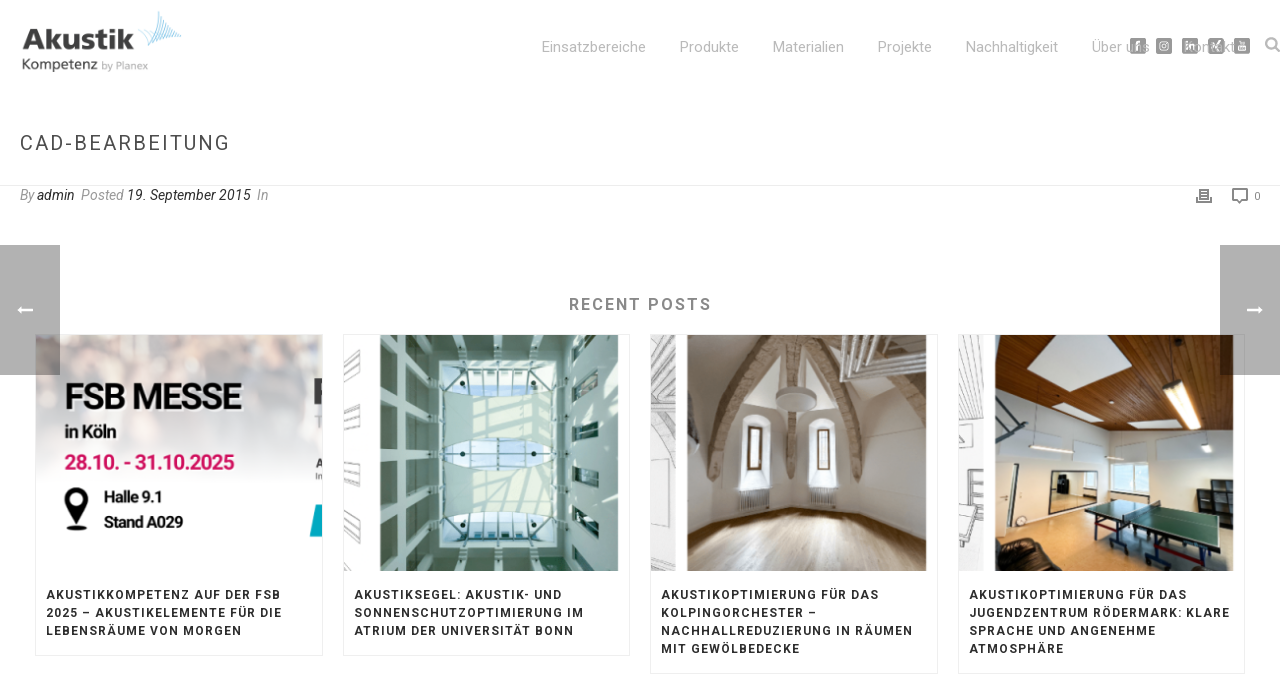

--- FILE ---
content_type: text/html; charset=UTF-8
request_url: https://www.akustik-kompetenz.de/tab_slider/cad-bearbeitung/
body_size: 121983
content:
<!DOCTYPE html>
<html lang="de" >
<head>
		<meta charset="UTF-8" /><meta name="viewport" content="width=device-width, initial-scale=1.0, minimum-scale=1.0, maximum-scale=1.0, user-scalable=0" /><meta http-equiv="X-UA-Compatible" content="IE=edge,chrome=1" /><meta name="format-detection" content="telephone=no"><title>CAD-Bearbeitung - AkustikKompetenz by Planex</title>
<script>window.koko_analytics = {"url":"https:\/\/www.akustik-kompetenz.de\/koko-analytics-collect.php","post_id":721,"use_cookie":0,"cookie_path":"\/","dnt":true};</script><script type="text/javascript">var ajaxurl = "https://www.akustik-kompetenz.de/wp-admin/admin-ajax.php";</script><meta name='robots' content='max-image-preview:large' />

		<style id="critical-path-css" type="text/css">
			body,html{width:100%;height:100%;margin:0;padding:0}.page-preloader{top:0;left:0;z-index:999;position:fixed;height:100%;width:100%;text-align:center}.preloader-preview-area{animation-delay:-.2s;top:50%;-ms-transform:translateY(100%);transform:translateY(100%);margin-top:10px;max-height:calc(50% - 20px);opacity:1;width:100%;text-align:center;position:absolute}.preloader-logo{max-width:90%;top:50%;-ms-transform:translateY(-100%);transform:translateY(-100%);margin:-10px auto 0 auto;max-height:calc(50% - 20px);opacity:1;position:relative}.ball-pulse>div{width:15px;height:15px;border-radius:100%;margin:2px;animation-fill-mode:both;display:inline-block;animation:ball-pulse .75s infinite cubic-bezier(.2,.68,.18,1.08)}.ball-pulse>div:nth-child(1){animation-delay:-.36s}.ball-pulse>div:nth-child(2){animation-delay:-.24s}.ball-pulse>div:nth-child(3){animation-delay:-.12s}@keyframes ball-pulse{0%{transform:scale(1);opacity:1}45%{transform:scale(.1);opacity:.7}80%{transform:scale(1);opacity:1}}.ball-clip-rotate-pulse{position:relative;-ms-transform:translateY(-15px) translateX(-10px);transform:translateY(-15px) translateX(-10px);display:inline-block}.ball-clip-rotate-pulse>div{animation-fill-mode:both;position:absolute;top:0;left:0;border-radius:100%}.ball-clip-rotate-pulse>div:first-child{height:36px;width:36px;top:7px;left:-7px;animation:ball-clip-rotate-pulse-scale 1s 0s cubic-bezier(.09,.57,.49,.9) infinite}.ball-clip-rotate-pulse>div:last-child{position:absolute;width:50px;height:50px;left:-16px;top:-2px;background:0 0;border:2px solid;animation:ball-clip-rotate-pulse-rotate 1s 0s cubic-bezier(.09,.57,.49,.9) infinite;animation-duration:1s}@keyframes ball-clip-rotate-pulse-rotate{0%{transform:rotate(0) scale(1)}50%{transform:rotate(180deg) scale(.6)}100%{transform:rotate(360deg) scale(1)}}@keyframes ball-clip-rotate-pulse-scale{30%{transform:scale(.3)}100%{transform:scale(1)}}@keyframes square-spin{25%{transform:perspective(100px) rotateX(180deg) rotateY(0)}50%{transform:perspective(100px) rotateX(180deg) rotateY(180deg)}75%{transform:perspective(100px) rotateX(0) rotateY(180deg)}100%{transform:perspective(100px) rotateX(0) rotateY(0)}}.square-spin{display:inline-block}.square-spin>div{animation-fill-mode:both;width:50px;height:50px;animation:square-spin 3s 0s cubic-bezier(.09,.57,.49,.9) infinite}.cube-transition{position:relative;-ms-transform:translate(-25px,-25px);transform:translate(-25px,-25px);display:inline-block}.cube-transition>div{animation-fill-mode:both;width:15px;height:15px;position:absolute;top:-5px;left:-5px;animation:cube-transition 1.6s 0s infinite ease-in-out}.cube-transition>div:last-child{animation-delay:-.8s}@keyframes cube-transition{25%{transform:translateX(50px) scale(.5) rotate(-90deg)}50%{transform:translate(50px,50px) rotate(-180deg)}75%{transform:translateY(50px) scale(.5) rotate(-270deg)}100%{transform:rotate(-360deg)}}.ball-scale>div{border-radius:100%;margin:2px;animation-fill-mode:both;display:inline-block;height:60px;width:60px;animation:ball-scale 1s 0s ease-in-out infinite}@keyframes ball-scale{0%{transform:scale(0)}100%{transform:scale(1);opacity:0}}.line-scale>div{animation-fill-mode:both;display:inline-block;width:5px;height:50px;border-radius:2px;margin:2px}.line-scale>div:nth-child(1){animation:line-scale 1s -.5s infinite cubic-bezier(.2,.68,.18,1.08)}.line-scale>div:nth-child(2){animation:line-scale 1s -.4s infinite cubic-bezier(.2,.68,.18,1.08)}.line-scale>div:nth-child(3){animation:line-scale 1s -.3s infinite cubic-bezier(.2,.68,.18,1.08)}.line-scale>div:nth-child(4){animation:line-scale 1s -.2s infinite cubic-bezier(.2,.68,.18,1.08)}.line-scale>div:nth-child(5){animation:line-scale 1s -.1s infinite cubic-bezier(.2,.68,.18,1.08)}@keyframes line-scale{0%{transform:scaley(1)}50%{transform:scaley(.4)}100%{transform:scaley(1)}}.ball-scale-multiple{position:relative;-ms-transform:translateY(30px);transform:translateY(30px);display:inline-block}.ball-scale-multiple>div{border-radius:100%;animation-fill-mode:both;margin:2px;position:absolute;left:-30px;top:0;opacity:0;margin:0;width:50px;height:50px;animation:ball-scale-multiple 1s 0s linear infinite}.ball-scale-multiple>div:nth-child(2){animation-delay:-.2s}.ball-scale-multiple>div:nth-child(3){animation-delay:-.2s}@keyframes ball-scale-multiple{0%{transform:scale(0);opacity:0}5%{opacity:1}100%{transform:scale(1);opacity:0}}.ball-pulse-sync{display:inline-block}.ball-pulse-sync>div{width:15px;height:15px;border-radius:100%;margin:2px;animation-fill-mode:both;display:inline-block}.ball-pulse-sync>div:nth-child(1){animation:ball-pulse-sync .6s -.21s infinite ease-in-out}.ball-pulse-sync>div:nth-child(2){animation:ball-pulse-sync .6s -.14s infinite ease-in-out}.ball-pulse-sync>div:nth-child(3){animation:ball-pulse-sync .6s -70ms infinite ease-in-out}@keyframes ball-pulse-sync{33%{transform:translateY(10px)}66%{transform:translateY(-10px)}100%{transform:translateY(0)}}.transparent-circle{display:inline-block;border-top:.5em solid rgba(255,255,255,.2);border-right:.5em solid rgba(255,255,255,.2);border-bottom:.5em solid rgba(255,255,255,.2);border-left:.5em solid #fff;transform:translateZ(0);animation:transparent-circle 1.1s infinite linear;width:50px;height:50px;border-radius:50%}.transparent-circle:after{border-radius:50%;width:10em;height:10em}@keyframes transparent-circle{0%{transform:rotate(0)}100%{transform:rotate(360deg)}}.ball-spin-fade-loader{position:relative;top:-10px;left:-10px;display:inline-block}.ball-spin-fade-loader>div{width:15px;height:15px;border-radius:100%;margin:2px;animation-fill-mode:both;position:absolute;animation:ball-spin-fade-loader 1s infinite linear}.ball-spin-fade-loader>div:nth-child(1){top:25px;left:0;animation-delay:-.84s;-webkit-animation-delay:-.84s}.ball-spin-fade-loader>div:nth-child(2){top:17.05px;left:17.05px;animation-delay:-.72s;-webkit-animation-delay:-.72s}.ball-spin-fade-loader>div:nth-child(3){top:0;left:25px;animation-delay:-.6s;-webkit-animation-delay:-.6s}.ball-spin-fade-loader>div:nth-child(4){top:-17.05px;left:17.05px;animation-delay:-.48s;-webkit-animation-delay:-.48s}.ball-spin-fade-loader>div:nth-child(5){top:-25px;left:0;animation-delay:-.36s;-webkit-animation-delay:-.36s}.ball-spin-fade-loader>div:nth-child(6){top:-17.05px;left:-17.05px;animation-delay:-.24s;-webkit-animation-delay:-.24s}.ball-spin-fade-loader>div:nth-child(7){top:0;left:-25px;animation-delay:-.12s;-webkit-animation-delay:-.12s}.ball-spin-fade-loader>div:nth-child(8){top:17.05px;left:-17.05px;animation-delay:0s;-webkit-animation-delay:0s}@keyframes ball-spin-fade-loader{50%{opacity:.3;transform:scale(.4)}100%{opacity:1;transform:scale(1)}}		</style>

		
<!-- This site is optimized with the Yoast SEO plugin v12.7.1 - https://yoast.com/wordpress/plugins/seo/ -->
<meta name="robots" content="max-snippet:-1, max-image-preview:large, max-video-preview:-1"/>
<link rel="canonical" href="https://www.akustik-kompetenz.de/tab_slider/cad-bearbeitung/" />
<meta property="og:locale" content="de_DE" />
<meta property="og:type" content="article" />
<meta property="og:title" content="CAD-Bearbeitung - AkustikKompetenz by Planex" />
<meta property="og:url" content="https://www.akustik-kompetenz.de/tab_slider/cad-bearbeitung/" />
<meta property="og:site_name" content="AkustikKompetenz by Planex" />
<meta name="twitter:card" content="summary" />
<meta name="twitter:title" content="CAD-Bearbeitung - AkustikKompetenz by Planex" />
<script type='application/ld+json' class='yoast-schema-graph yoast-schema-graph--main'>{"@context":"https://schema.org","@graph":[{"@type":"WebSite","@id":"https://www.akustik-kompetenz.de/#website","url":"https://www.akustik-kompetenz.de/","name":"AkustikKompetenz by Planex","description":"Akustikl\u00f6sungen f\u00fcr Gewerbe und Industrie","potentialAction":{"@type":"SearchAction","target":"https://www.akustik-kompetenz.de/?s={search_term_string}","query-input":"required name=search_term_string"}},{"@type":"WebPage","@id":"https://www.akustik-kompetenz.de/tab_slider/cad-bearbeitung/#webpage","url":"https://www.akustik-kompetenz.de/tab_slider/cad-bearbeitung/","inLanguage":"de","name":"CAD-Bearbeitung - AkustikKompetenz by Planex","isPartOf":{"@id":"https://www.akustik-kompetenz.de/#website"},"datePublished":"2015-09-19T13:09:00+00:00","dateModified":"2016-06-09T18:45:37+00:00","breadcrumb":{"@id":"https://www.akustik-kompetenz.de/tab_slider/cad-bearbeitung/#breadcrumb"}},{"@type":"BreadcrumbList","@id":"https://www.akustik-kompetenz.de/tab_slider/cad-bearbeitung/#breadcrumb","itemListElement":[{"@type":"ListItem","position":1,"item":{"@type":"WebPage","@id":"https://www.akustik-kompetenz.de/","url":"https://www.akustik-kompetenz.de/","name":"Startseite"}},{"@type":"ListItem","position":2,"item":{"@type":"WebPage","@id":"https://www.akustik-kompetenz.de/tab_slider/cad-bearbeitung/","url":"https://www.akustik-kompetenz.de/tab_slider/cad-bearbeitung/","name":"CAD-Bearbeitung"}}]}]}</script>
<!-- / Yoast SEO plugin. -->

<link rel='dns-prefetch' href='//fonts.googleapis.com' />
<link rel="alternate" type="application/rss+xml" title="AkustikKompetenz by Planex &raquo; Feed" href="https://www.akustik-kompetenz.de/feed/" />
<link rel="alternate" type="application/rss+xml" title="AkustikKompetenz by Planex &raquo; Kommentar-Feed" href="https://www.akustik-kompetenz.de/comments/feed/" />

<link rel="shortcut icon" href="https://www.akustik-kompetenz.de/wp-content/uploads/2017/02/favicon.png"  />
<link rel="apple-touch-icon-precomposed" href="https://www.akustik-kompetenz.de/wp-content/uploads/2017/02/144.png">
<link rel="apple-touch-icon-precomposed" sizes="114x114" href="https://www.akustik-kompetenz.de/wp-content/uploads/2017/02/144.png">
<link rel="apple-touch-icon-precomposed" sizes="72x72" href="https://www.akustik-kompetenz.de/wp-content/uploads/2017/02/144.png">
<link rel="apple-touch-icon-precomposed" sizes="144x144" href="https://www.akustik-kompetenz.de/wp-content/uploads/2017/02/144.png">
<link rel="preload" href="https://www.akustik-kompetenz.de/wp-content/8f3d2dc58e5e9d64e6e45c0b138db1ee.js?ver=e16fcb4b9637c9049331788a98a0b81d" as="script" />
<link rel="preload" href="https://www.akustik-kompetenz.de/wp-content/1cca1d896eee27713dbd82a32be8f45c.js?ver=85e15574b79876bb70a98a723024120a" as="script" />
<link rel="preload" href="https://www.akustik-kompetenz.de/wp-content/plugins/real-cookie-banner/public/lib/animate.css/animate.min.css?ver=4.1.1" as="style" />
<script type="text/javascript">window.abb = {};php = {};window.PHP = {};PHP.ajax = "https://www.akustik-kompetenz.de/wp-admin/admin-ajax.php";PHP.wp_p_id = "721";var mk_header_parallax, mk_banner_parallax, mk_page_parallax, mk_footer_parallax, mk_body_parallax;var mk_images_dir = "https://www.akustik-kompetenz.de/wp-content/themes/jupiter/assets/images",mk_theme_js_path = "https://www.akustik-kompetenz.de/wp-content/themes/jupiter/assets/js",mk_theme_dir = "https://www.akustik-kompetenz.de/wp-content/themes/jupiter",mk_captcha_placeholder = "Enter Captcha",mk_captcha_invalid_txt = "Invalid. Try again.",mk_captcha_correct_txt = "Captcha correct.",mk_responsive_nav_width = 960,mk_vertical_header_back = "Back",mk_vertical_header_anim = "1",mk_check_rtl = true,mk_grid_width = 1280,mk_ajax_search_option = "beside_nav",mk_preloader_bg_color = "#ffffff",mk_accent_color = "#67c0e9",mk_go_to_top =  "false",mk_smooth_scroll =  "true",mk_show_background_video =  "true",mk_preloader_bar_color = "#67c0e9",mk_preloader_logo = "";var mk_header_parallax = false,mk_banner_parallax = false,mk_footer_parallax = false,mk_body_parallax = false,mk_no_more_posts = "No More Posts",mk_typekit_id   = "",mk_google_fonts = ["Roboto:100italic,200italic,300italic,400italic,500italic,600italic,700italic,800italic,900italic,100,200,300,400,500,600,700,800,900"],mk_global_lazyload = true;</script><script type='text/javascript' defer src='https://www.akustik-kompetenz.de/wp-content/8f3d2dc58e5e9d64e6e45c0b138db1ee.js?ver=e16fcb4b9637c9049331788a98a0b81d' ></script>
<script type="application/json" data-skip-moving="true" data-no-defer id="a260bc767fa18ff76c3d4bb56690158671-js-extra">{"slug":"real-cookie-banner","textDomain":"real-cookie-banner","version":"3.5.3","restUrl":"https:\/\/www.akustik-kompetenz.de\/wp-json\/real-cookie-banner\/v1\/","restNamespace":"real-cookie-banner\/v1","restRoot":"https:\/\/www.akustik-kompetenz.de\/wp-json\/","restQuery":{"_v":"3.5.3","_locale":"user"},"restNonce":"a8cd1c162e","restRecreateNonceEndpoint":"https:\/\/www.akustik-kompetenz.de\/wp-admin\/admin-ajax.php?action=rest-nonce","publicUrl":"https:\/\/www.akustik-kompetenz.de\/wp-content\/plugins\/real-cookie-banner\/public\/","chunkFolder":"dist","chunks":{"chunk-config-tab-blocker.lite.js":["de_DE-83d48f038e1cf6148175589160cda67e","de_DE-a34c114e32c8ef5ff20106cdeeb9b21b","de_DE-e98e1b352ae5119b63691bba8688cdb4"],"chunk-config-tab-blocker.pro.js":["de_DE-ddf5ae983675e7b6eec2afc2d53654a2","de_DE-c4b7c75a8d2f3bebe62df2ef93df9582","de_DE-d6ccf46b904a1ef4e88f8b9bf1de65e2"],"chunk-config-tab-consent.lite.js":["de_DE-3823d7521a3fc2857511061e0d660408"],"chunk-config-tab-consent.pro.js":["de_DE-9cb9ecf8c1e8ce14036b5f3a5e19f098"],"chunk-config-tab-cookies.lite.js":["de_DE-1a51b37d0ef409906245c7ed80d76040","de_DE-a34c114e32c8ef5ff20106cdeeb9b21b"],"chunk-config-tab-cookies.pro.js":["de_DE-572ee75deed92e7a74abba4b86604687","de_DE-c4b7c75a8d2f3bebe62df2ef93df9582"],"chunk-config-tab-dashboard.lite.js":["de_DE-f843c51245ecd2b389746275b3da66b6","de_DE-a34c114e32c8ef5ff20106cdeeb9b21b","de_DE-e98e1b352ae5119b63691bba8688cdb4"],"chunk-config-tab-dashboard.pro.js":["de_DE-ae5ae8f925f0409361cfe395645ac077","de_DE-c4b7c75a8d2f3bebe62df2ef93df9582","de_DE-d6ccf46b904a1ef4e88f8b9bf1de65e2"],"chunk-config-tab-import.lite.js":["de_DE-66df94240f04843e5a208823e466a850"],"chunk-config-tab-import.pro.js":["de_DE-e5fee6b51986d4ff7a051d6f6a7b076a"],"chunk-config-tab-licensing.lite.js":["de_DE-e01f803e4093b19d6787901b9591b5a6"],"chunk-config-tab-licensing.pro.js":["de_DE-4918ea9704f47c2055904e4104d4ffba"],"chunk-config-tab-scanner.lite.js":["de_DE-b10b39f1099ef599835c729334e38429"],"chunk-config-tab-scanner.pro.js":["de_DE-752a1502ab4f0bebfa2ad50c68ef571f"],"chunk-config-tab-settings.lite.js":["de_DE-37978e0b06b4eb18b16164a2d9c93a2c"],"chunk-config-tab-settings.pro.js":["de_DE-e59d3dcc762e276255c8989fbd1f80e3"],"chunk-config-tab-tcf.lite.js":["de_DE-4f658bdbf0aa370053460bc9e3cd1f69","de_DE-a34c114e32c8ef5ff20106cdeeb9b21b"],"chunk-config-tab-tcf.pro.js":["de_DE-e1e83d5b8a28f1f91f63b9de2a8b181a","de_DE-c4b7c75a8d2f3bebe62df2ef93df9582"]},"others":{"customizeValuesBanner":{"layout":{"type":"dialog","dialogMaxWidth":530,"dialogPosition":"middleCenter","dialogMargin":[0,0,0,0],"bannerPosition":"bottom","bannerMaxWidth":1024,"dialogBorderRadius":3,"borderRadius":5,"animationIn":"slideInUp","animationInDuration":500,"animationInOnlyMobile":true,"animationOut":"none","animationOutDuration":500,"animationOutOnlyMobile":true,"overlay":true,"overlayBg":"#000000","overlayBgAlpha":38,"overlayBlur":2},"decision":{"acceptAll":"button","acceptEssentials":"button","showCloseIcon":false,"acceptIndividual":"link","buttonOrder":"all,essential,save,individual","showGroups":false,"groupsFirstView":false,"saveButton":"always"},"legal":{"privacyPolicy":8319,"privacyPolicyExternalUrl":"","privacyPolicyIsExternalUrl":false,"privacyPolicyLabel":"Datenschutzerkl\u00e4rung","privacyPolicyHide":true,"imprint":58,"imprintExternalUrl":"","imprintIsExternalUrl":false,"imprintLabel":"Impressum","imprintHide":true},"design":{"bg":"#ffffff","textAlign":"center","linkTextDecoration":"underline","borderWidth":0,"borderColor":"#ffffff","fontSize":13,"fontColor":"#2b2b2b","fontInheritFamily":true,"fontFamily":"Arial, Helvetica, sans-serif","fontWeight":"normal","boxShadowEnabled":true,"boxShadowOffsetX":0,"boxShadowOffsetY":5,"boxShadowBlurRadius":13,"boxShadowSpreadRadius":0,"boxShadowColor":"#000000","boxShadowColorAlpha":20},"headerDesign":{"inheritBg":true,"bg":"#f4f4f4","inheritTextAlign":true,"textAlign":"center","padding":[17,20,15,20],"logo":"","logoRetina":"","logoMaxHeight":40,"logoPosition":"left","logoMargin":[5,15,5,15],"fontSize":20,"fontColor":"#2b2b2b","fontInheritFamily":true,"fontFamily":"Arial, Helvetica, sans-serif","fontWeight":"normal","borderWidth":1,"borderColor":"#efefef"},"bodyDesign":{"padding":[15,20,5,20],"descriptionInheritFontSize":true,"descriptionFontSize":13,"dottedGroupsInheritFontSize":true,"dottedGroupsFontSize":13,"dottedGroupsBulletColor":"#15779b","teachingsInheritTextAlign":true,"teachingsTextAlign":"center","teachingsSeparatorActive":true,"teachingsSeparatorWidth":50,"teachingsSeparatorHeight":1,"teachingsSeparatorColor":"#15779b","teachingsInheritFontSize":false,"teachingsFontSize":12,"teachingsInheritFontColor":false,"teachingsFontColor":"#7c7c7c","acceptAllOneRowLayout":false,"acceptAllPadding":[10,10,10,10],"acceptAllBg":"#15779b","acceptAllTextAlign":"center","acceptAllFontSize":18,"acceptAllFontColor":"#ffffff","acceptAllFontWeight":"normal","acceptAllBorderWidth":0,"acceptAllBorderColor":"#000000","acceptAllHoverBg":"#11607d","acceptAllHoverFontColor":"#ffffff","acceptAllHoverBorderColor":"#000000","acceptEssentialsUseAcceptAll":true,"acceptEssentialsButtonType":"","acceptEssentialsPadding":[10,10,10,10],"acceptEssentialsBg":"#efefef","acceptEssentialsTextAlign":"center","acceptEssentialsFontSize":18,"acceptEssentialsFontColor":"#0a0a0a","acceptEssentialsFontWeight":"normal","acceptEssentialsBorderWidth":0,"acceptEssentialsBorderColor":"#000000","acceptEssentialsHoverBg":"#e8e8e8","acceptEssentialsHoverFontColor":"#000000","acceptEssentialsHoverBorderColor":"#000000","acceptIndividualPadding":[5,5,5,5],"acceptIndividualBg":"#ffffff","acceptIndividualTextAlign":"center","acceptIndividualFontSize":15,"acceptIndividualFontColor":"#15779b","acceptIndividualFontWeight":"normal","acceptIndividualBorderWidth":0,"acceptIndividualBorderColor":"#000000","acceptIndividualHoverBg":"#ffffff","acceptIndividualHoverFontColor":"#11607d","acceptIndividualHoverBorderColor":"#000000"},"footerDesign":{"poweredByLink":true,"inheritBg":false,"bg":"#fcfcfc","inheritTextAlign":true,"textAlign":"center","linkTarget":"_blank","padding":[10,20,15,20],"fontSize":14,"fontColor":"#7c7c7c","fontInheritFamily":true,"fontFamily":"Arial, Helvetica, sans-serif","fontWeight":"normal","hoverFontColor":"#2b2b2b","borderWidth":1,"borderColor":"#efefef"},"texts":{"headline":"Privatsph\u00e4re-Einstellungen","description":"<p class=\"p1\">Wir verwenden Cookies und \u00e4hnliche Technologien auf unserer Website und verarbeiten personenbezogene Daten von Ihnen (z.B. IP-Adresse). Das ist wichtig um z.B. Medien von Drittanbietern einbinden zu k\u00f6nnen oder Zugriffe auf unsere Website zu erfassen. Diese Datenverarbeitung kann auch erst in Folge gesetzter Cookies stattfinden. Wir teilen diese Daten mit Dritten, die wir in den Privatsph\u00e4re-Einstellungen transparent benennen.<\/p>\n<p class=\"p1\">Die Datenverarbeitung kann mit Ihrer Einwilligung oder auf Basis eines berechtigten Interesses erfolgen, dem Sie in den Privatsph\u00e4re-Einstellungen widersprechen k\u00f6nnen. Sie haben das Recht, nicht einzuwilligen und Ihre Einwilligung zu einem sp\u00e4teren Zeitpunkt zu \u00e4ndern oder zu widerrufen. Weitere Informationen zur Verwendung Ihrer Daten finden Sie in unserer {{privacyPolicy}}Datenschutzerkl\u00e4rung{{\/privacyPolicy}}.<\/p>","acceptAll":"Alle akzeptieren","acceptEssentials":"Weiter ohne Einwilligung","acceptIndividual":"Privatsph\u00e4re-Einstellungen individuell festlegen","poweredBy":"3","ePrivacyUSA":"Einige Services verarbeiten personenbezogene Daten in den USA. Indem du der Nutzung dieser Services zustimmst, erkl\u00e4rst du dich auch mit der Verarbeitung deiner Daten in den USA gem\u00e4\u00df Art. 49 (1) lit. a DSGVO einverstanden. Die USA werden vom EuGH als ein Land mit einem unzureichenden Datenschutz-Niveau nach EU-Standards angesehen. Insbesondere besteht das Risiko, dass deine Daten von US-Beh\u00f6rden zu Kontroll- und \u00dcberwachungszwecken verarbeitet werden \u2013 unter Umst\u00e4nden ohne die M\u00f6glichkeit eines Rechtsbehelfs.","ageNoticeBanner":"<p class=\"p1\">Du bist unter 16 Jahre alt? Dann kannst Du leider noch nicht f\u00fcr optionale Services einwilligen. Du kannst jedoch Deine Eltern oder Erziehungsberechtigten bitten, mit Dir f\u00fcr diese Services einzuwilligen<\/p>","ageNoticeBlocker":"<p class=\"p1\">Du bist unter 16 Jahre alt? Leider darfst Du diesem Service nicht selbst zustimmen, um diese Inhalte zu sehen. Bitte Deine Eltern oder Erziehungsberechtigten, dem Service mit Dir zuzustimmen. Vielen Dank.<\/p>","listServicesNotice":"<p class=\"p1\">Wenn Sie alle Services akzeptieren, erlauben Sie, dass {{services}} geladen werden. Diese sind nach ihrem Zweck in Gruppen {{serviceGroups}} unterteilt (Zugeh\u00f6rigkeit durch hochgestellte Zahlen gekennzeichnet).<\/p>","consentForwardingExternalHosts":"Deine Einwilligung gilt auch auf {{websites}}.","blockerHeadline":"{{name}} aufgrund von Privatsph\u00e4re-Einstellungen blockiert","blockerLinkShowMissing":"Zeige alle Services, denen du noch zustimmen musst","blockerLoadButton":"Services akzeptieren und Inhalte laden","blockerAcceptInfo":"<p class=\"p1\">Wenn Sie blockierte Inhalte laden, werden Ihre Datenschutzeinstellungen angepasst. Inhalte aus diesem Service werden in Zukunft nicht mehr blockiert.<\/p>"},"individualLayout":{"inheritDialogMaxWidth":false,"dialogMaxWidth":970,"inheritBannerMaxWidth":true,"bannerMaxWidth":1980,"descriptionTextAlign":"left"},"group":{"checkboxBg":"#f0f0f0","checkboxBorderWidth":1,"checkboxBorderColor":"#d2d2d2","checkboxActiveColor":"#ffffff","checkboxActiveBg":"#15779b","checkboxActiveBorderColor":"#11607d","groupInheritBg":true,"groupBg":"#f4f4f4","groupPadding":[15,15,15,15],"groupSpacing":10,"groupBorderRadius":5,"groupBorderWidth":1,"groupBorderColor":"#f4f4f4","headlineFontSize":16,"headlineFontWeight":"normal","headlineFontColor":"#2b2b2b","descriptionFontSize":14,"descriptionFontColor":"#7c7c7c","linkColor":"#7c7c7c","linkHoverColor":"#2b2b2b"},"saveButton":{"useAcceptAll":true,"type":"button","padding":[10,10,10,10],"bg":"#efefef","textAlign":"center","fontSize":18,"fontColor":"#0a0a0a","fontWeight":"normal","borderWidth":0,"borderColor":"#000000","hoverBg":"#e8e8e8","hoverFontColor":"#000000","hoverBorderColor":"#000000"},"individualTexts":{"headline":"Individuelle Privatsph\u00e4re-Einstellungen","description":"Wir verwenden Cookies und \u00e4hnliche Technologien auf unserer Website und verarbeiten personenbezogene Daten von dir (z.B. IP-Adresse), um z.B. Inhalte und Anzeigen zu personalisieren, Medien von Drittanbietern einzubinden oder Zugriffe auf unsere Website zu analysieren. Die Datenverarbeitung kann auch erst in Folge gesetzter Cookies stattfinden. Wir teilen diese Daten mit Dritten, die wir in den Privatsph\u00e4re-Einstellungen benennen.<br \/><br \/>Die Datenverarbeitung kann mit deiner Einwilligung oder auf Basis eines berechtigten Interesses erfolgen, dem du in den Privatsph\u00e4re-Einstellungen widersprechen kannst. Du hast das Recht, nicht einzuwilligen und deine Einwilligung zu einem sp\u00e4teren Zeitpunkt zu \u00e4ndern oder zu widerrufen. Weitere Informationen zur Verwendung deiner Daten findest du in unserer {{privacyPolicy}}Datenschutzerkl\u00e4rung{{\/privacyPolicy}}.<br \/><br \/>Im Folgenden findest du eine \u00dcbersicht \u00fcber alle Services, die von dieser Website genutzt werden. Du kannst dir detaillierte Informationen zu jedem Service ansehen und ihm einzeln zustimmen oder von deinem Widerspruchsrecht Gebrauch machen.","save":"Individuelle Auswahlen speichern","showMore":"Service-Informationen anzeigen","hideMore":"Service-Informationen ausblenden","postamble":""},"mobile":{"enabled":true,"maxHeight":400,"hideHeader":false,"alignment":"bottom","scalePercent":90,"scalePercentVertical":-50},"customCss":{"antiAdBlocker":"y","css":""}},"isPro":false,"showProHints":false,"proUrl":"https:\/\/devowl.io\/de\/go\/real-cookie-banner?source=rcb-lite","showLiteNotice":true,"hasDynamicPreDecisions":false,"isLicensed":false,"isDevLicense":false,"multilingualSkipHTMLForTag":"","isCurrentlyInTranslationEditorPreview":false,"defaultLanguage":"","currentLanguage":"","context":"","userConsentCookieName":"real_cookie_banner-v:2_blog:1_path:a7d3e8d","revisionHash":"b012ac4d7512e93a32c29261d6238f15","isTcf":false,"isPreventPreDecision":false,"isAcceptAllForBots":true,"isRespectDoNotTrack":false,"isEPrivacyUSA":false,"isAgeNotice":true,"isListServicesNotice":true,"setCookiesViaManager":"none","essentialGroup":"essenziell","groups":[{"id":196,"name":"Essenziell","slug":"essenziell","description":"Essenzielle Services sind f\u00fcr die grundlegende Funktionalit\u00e4t der Website erforderlich. Sie enthalten nur technisch notwendige Services. Diesen Services kann nicht widersprochen werden.","items":[{"id":10550,"name":"Real Cookie Banner","purpose":"Real Cookie Banner bittet Website-Besucher um die Einwilligung zum Setzen von Cookies und zur Verarbeitung personenbezogener Daten. Dazu wird jedem Website-Besucher eine UUID (pseudonyme Identifikation des Nutzers) zugewiesen, die bis zum Ablauf des Cookies zur Speicherung der Einwilligung g\u00fcltig ist. Cookies werden dazu verwendet, um zu testen, ob Cookies gesetzt werden k\u00f6nnen, um Referenz auf die dokumentierte Einwilligung zu speichern, um zu speichern, in welche Services aus welchen Service-Gruppen der Besucher eingewilligt hat, und, falls Einwilligung nach dem Transparency & Consent Framework (TCF) eingeholt werden, um die Einwilligungen in TCF Partner, Zwecke, besondere Zwecke, Funktionen und besondere Funktionen zu speichern. Im Rahmen der Darlegungspflicht nach DSGVO wird die erhobene Einwilligung vollumf\u00e4nglich dokumentiert. Dazu z\u00e4hlt neben den Services und Service-Gruppen, in welche der Besucher eingewilligt hat, und falls Einwilligung nach dem TCF Standard eingeholt werden, in welche TCF Partner, Zwecke und Funktionen der Besucher eingewilligt hat, alle Einstellungen des Cookie Banners zum Zeitpunkt der Einwilligung als auch die technischen Umst\u00e4nde (z.B. Gr\u00f6\u00dfe des Sichtbereichs bei der Einwilligung) und die Nutzerinteraktionen (z.B. Klick auf Buttons), die zur Einwilligung gef\u00fchrt haben. Die Einwilligung wird pro Sprache einmal erhoben.","provider":"AkustikKompetenz by Planex","uniqueName":"real-cookie-banner","isEmbeddingOnlyExternalResources":false,"legalBasis":"legal-requirement","ePrivacyUSA":false,"technicalDefinitions":[{"type":"http","name":"real_cookie_banner*","host":".akustik-kompetenz.de","duration":365,"durationUnit":"d","isSessionDuration":false},{"type":"http","name":"real_cookie_banner*-tcf","host":".akustik-kompetenz.de","duration":365,"durationUnit":"d","isSessionDuration":false},{"type":"http","name":"real_cookie_banner-test","host":".akustik-kompetenz.de","duration":365,"durationUnit":"d","isSessionDuration":false}],"codeDynamics":null,"providerPrivacyPolicyUrl":"https:\/\/www.akustik-kompetenz.de\/datenschutz\/","tagManagerOptInEventName":"","tagManagerOptOutEventName":"","codeOptIn":"","executeCodeOptInWhenNoTagManagerConsentIsGiven":false,"codeOptOut":"","executeCodeOptOutWhenNoTagManagerConsentIsGiven":false,"deleteTechnicalDefinitionsAfterOptOut":false,"codeOnPageLoad":"","presetId":"real-cookie-banner"}]}],"blocker":[],"setVisualParentIfClassOfParent":{"et_pb_video_box":1,"ast-oembed-container":1,"wpb_video_wrapper":1},"dependantVisibilityContainers":["[role=\"tabpanel\"]",".eael-tab-content-item",".wpcs_content_inner",".op3-contenttoggleitem-content",".pum-overlay","[data-elementor-type=\"popup\"]",".wp-block-ub-content-toggle-accordion-content-wrap",".w-popup-wrap",".oxy-lightbox_inner[data-inner-content=true]",".oxy-pro-accordion_body",".oxy-tab-content",".kt-accordion-panel",".vc_tta-panel-body",".mfp-hide"],"bannerDesignVersion":3,"bannerI18n":{"legalBasis":"Verwendung auf gesetzlicher Grundlage von","legitimateInterest":"Berechtigtes Interesse","legalRequirement":"Erf\u00fcllung einer rechtlichen Verpflichtung","consent":"Einwilligung","crawlerLinkAlert":"Wir haben erkannt, dass du ein Crawler\/Bot bist. Nur nat\u00fcrliche Personen d\u00fcrfen in Cookies und die Verarbeitung von personenbezogenen Daten einwilligen. Daher hat der Link f\u00fcr dich keine Funktion.","technicalCookieDefinition":"Technische Cookie-Definition","usesCookies":"Verwendete Cookies","cookieRefresh":"Cookie-Auffrischung","usesNonCookieAccess":"Verwendet Cookie-\u00e4hnliche Informationen (LocalStorage, SessionStorage, IndexDB, etc.)","host":"Host","duration":"Dauer","noExpiration":"Kein Ablauf","type":"Typ","purpose":"Zweck","headerTitlePrivacyPolicyHistory":"Privatsph\u00e4re-Einstellungen: Historie","historyLabel":"Einwilligungen anzeigen vom","historySelectNone":"Noch nicht eingewilligt","provider":"Anbieter","providerPrivacyPolicyUrl":"Datenschutzerkl\u00e4rung","ePrivacyNoteMore":"und %d mehr","ePrivacyUSA":"US-Datenverarbeitung","durationUnit":{"s":"Sekunde(n)","m":"Minute(n)","h":"Stunde(n)","d":"Tag(e)","mo":"Monat(e)","y":"Jahr(e)"},"close":"Schlie\u00dfen","closeWithoutSaving":"Schlie\u00dfen ohne Speichern","yes":"Ja","no":"Nein","unknown":"Unbekannt","none":"Nichts","noLicense":"Keine Lizenz aktiviert - kein Produktionseinsatz!","devLicense":"Produktlizenz nicht f\u00fcr den Produktionseinsatz!","devLicenseLearnMore":"Mehr erfahren","devLicenseLink":"https:\/\/devowl.io\/de\/wissensdatenbank\/lizenz-installations-typ\/","andSeparator":" und "},"pageRequestUuid4":"a2b8018b9-ce69-4bfb-8a6c-4984fb014525","pageByIdUrl":"https:\/\/www.akustik-kompetenz.de?page_id","pageIdToPermalink":{"58":"https:\/\/www.akustik-kompetenz.de\/impressum\/","8319":"https:\/\/www.akustik-kompetenz.de\/datenschutz\/"},"pageId":false,"pluginUrl":"https:\/\/devowl.io\/wordpress-real-cookie-banner\/"}}</script>
<script data-skip-moving="true" data-no-defer id="a260bc767fa18ff76c3d4bb56690158672-js-extra">var realCookieBanner = /* document.write */ JSON.parse(document.getElementById("a260bc767fa18ff76c3d4bb56690158671-js-extra").innerHTML, function (a,b){return-1<["codeOptIn","codeOptOut","codeOnPageLoad"].indexOf(a)&&"string"==typeof b&&b.startsWith("base64-encoded:")?window.atob(b.substr(15)):b});</script><script type='text/javascript' id='real-cookie-banner-banner-js-before'>
((a,b)=>{a[b]||(a[b]={},["consentSync"].forEach(c=>a[b][c]=()=>({cookie:null,consentGiven:!1,cookieOptIn:!0})),["consent","consentAll","unblock"].forEach(c=>a[b][c]=(...d)=>new Promise(e=>a.addEventListener(b,()=>{a[b][c](...d).then(e)},{once:!0}))))})(window,"consentApi");
</script>
<script type='text/javascript' defer src='https://www.akustik-kompetenz.de/wp-content/1cca1d896eee27713dbd82a32be8f45c.js?ver=85e15574b79876bb70a98a723024120a' ></script>
<link rel='stylesheet' id='animate-css-css' href='https://www.akustik-kompetenz.de/wp-content/plugins/real-cookie-banner/public/lib/animate.css/animate.min.css?ver=4.1.1' type='text/css' media='all' />
<link rel='stylesheet' id='layerslider-css' href='https://www.akustik-kompetenz.de/wp-content/plugins/layerslider/assets/static/layerslider/css/layerslider.css?ver=7.6.8' type='text/css' media='all' />
<link rel='stylesheet' id='ls-google-fonts-css' href='https://fonts.googleapis.com/css?family=Lato:100,100i,200,200i,300,300i,400,400i,500,500i,600,600i,700,700i,800,800i,900,900i%7COpen+Sans:100,100i,200,200i,300,300i,400,400i,500,500i,600,600i,700,700i,800,800i,900,900i%7CIndie+Flower:100,100i,200,200i,300,300i,400,400i,500,500i,600,600i,700,700i,800,800i,900,900i%7COswald:100,100i,200,200i,300,300i,400,400i,500,500i,600,600i,700,700i,800,800i,900,900i' type='text/css' media='all' />
<link rel='stylesheet' id='wp-block-library-css' href='https://www.akustik-kompetenz.de/wp-includes/css/dist/block-library/style.min.css?ver=6.1.9' type='text/css' media='all' />
<style id='wp-block-library-theme-inline-css' type='text/css'>
.wp-block-audio figcaption{color:#555;font-size:13px;text-align:center}.is-dark-theme .wp-block-audio figcaption{color:hsla(0,0%,100%,.65)}.wp-block-audio{margin:0 0 1em}.wp-block-code{border:1px solid #ccc;border-radius:4px;font-family:Menlo,Consolas,monaco,monospace;padding:.8em 1em}.wp-block-embed figcaption{color:#555;font-size:13px;text-align:center}.is-dark-theme .wp-block-embed figcaption{color:hsla(0,0%,100%,.65)}.wp-block-embed{margin:0 0 1em}.blocks-gallery-caption{color:#555;font-size:13px;text-align:center}.is-dark-theme .blocks-gallery-caption{color:hsla(0,0%,100%,.65)}.wp-block-image figcaption{color:#555;font-size:13px;text-align:center}.is-dark-theme .wp-block-image figcaption{color:hsla(0,0%,100%,.65)}.wp-block-image{margin:0 0 1em}.wp-block-pullquote{border-top:4px solid;border-bottom:4px solid;margin-bottom:1.75em;color:currentColor}.wp-block-pullquote__citation,.wp-block-pullquote cite,.wp-block-pullquote footer{color:currentColor;text-transform:uppercase;font-size:.8125em;font-style:normal}.wp-block-quote{border-left:.25em solid;margin:0 0 1.75em;padding-left:1em}.wp-block-quote cite,.wp-block-quote footer{color:currentColor;font-size:.8125em;position:relative;font-style:normal}.wp-block-quote.has-text-align-right{border-left:none;border-right:.25em solid;padding-left:0;padding-right:1em}.wp-block-quote.has-text-align-center{border:none;padding-left:0}.wp-block-quote.is-large,.wp-block-quote.is-style-large,.wp-block-quote.is-style-plain{border:none}.wp-block-search .wp-block-search__label{font-weight:700}.wp-block-search__button{border:1px solid #ccc;padding:.375em .625em}:where(.wp-block-group.has-background){padding:1.25em 2.375em}.wp-block-separator.has-css-opacity{opacity:.4}.wp-block-separator{border:none;border-bottom:2px solid;margin-left:auto;margin-right:auto}.wp-block-separator.has-alpha-channel-opacity{opacity:1}.wp-block-separator:not(.is-style-wide):not(.is-style-dots){width:100px}.wp-block-separator.has-background:not(.is-style-dots){border-bottom:none;height:1px}.wp-block-separator.has-background:not(.is-style-wide):not(.is-style-dots){height:2px}.wp-block-table{margin:"0 0 1em 0"}.wp-block-table thead{border-bottom:3px solid}.wp-block-table tfoot{border-top:3px solid}.wp-block-table td,.wp-block-table th{word-break:normal}.wp-block-table figcaption{color:#555;font-size:13px;text-align:center}.is-dark-theme .wp-block-table figcaption{color:hsla(0,0%,100%,.65)}.wp-block-video figcaption{color:#555;font-size:13px;text-align:center}.is-dark-theme .wp-block-video figcaption{color:hsla(0,0%,100%,.65)}.wp-block-video{margin:0 0 1em}.wp-block-template-part.has-background{padding:1.25em 2.375em;margin-top:0;margin-bottom:0}
</style>
<link rel='stylesheet' id='classic-theme-styles-css' href='https://www.akustik-kompetenz.de/wp-includes/css/classic-themes.min.css?ver=1' type='text/css' media='all' />
<style id='global-styles-inline-css' type='text/css'>
body{--wp--preset--color--black: #000000;--wp--preset--color--cyan-bluish-gray: #abb8c3;--wp--preset--color--white: #ffffff;--wp--preset--color--pale-pink: #f78da7;--wp--preset--color--vivid-red: #cf2e2e;--wp--preset--color--luminous-vivid-orange: #ff6900;--wp--preset--color--luminous-vivid-amber: #fcb900;--wp--preset--color--light-green-cyan: #7bdcb5;--wp--preset--color--vivid-green-cyan: #00d084;--wp--preset--color--pale-cyan-blue: #8ed1fc;--wp--preset--color--vivid-cyan-blue: #0693e3;--wp--preset--color--vivid-purple: #9b51e0;--wp--preset--gradient--vivid-cyan-blue-to-vivid-purple: linear-gradient(135deg,rgba(6,147,227,1) 0%,rgb(155,81,224) 100%);--wp--preset--gradient--light-green-cyan-to-vivid-green-cyan: linear-gradient(135deg,rgb(122,220,180) 0%,rgb(0,208,130) 100%);--wp--preset--gradient--luminous-vivid-amber-to-luminous-vivid-orange: linear-gradient(135deg,rgba(252,185,0,1) 0%,rgba(255,105,0,1) 100%);--wp--preset--gradient--luminous-vivid-orange-to-vivid-red: linear-gradient(135deg,rgba(255,105,0,1) 0%,rgb(207,46,46) 100%);--wp--preset--gradient--very-light-gray-to-cyan-bluish-gray: linear-gradient(135deg,rgb(238,238,238) 0%,rgb(169,184,195) 100%);--wp--preset--gradient--cool-to-warm-spectrum: linear-gradient(135deg,rgb(74,234,220) 0%,rgb(151,120,209) 20%,rgb(207,42,186) 40%,rgb(238,44,130) 60%,rgb(251,105,98) 80%,rgb(254,248,76) 100%);--wp--preset--gradient--blush-light-purple: linear-gradient(135deg,rgb(255,206,236) 0%,rgb(152,150,240) 100%);--wp--preset--gradient--blush-bordeaux: linear-gradient(135deg,rgb(254,205,165) 0%,rgb(254,45,45) 50%,rgb(107,0,62) 100%);--wp--preset--gradient--luminous-dusk: linear-gradient(135deg,rgb(255,203,112) 0%,rgb(199,81,192) 50%,rgb(65,88,208) 100%);--wp--preset--gradient--pale-ocean: linear-gradient(135deg,rgb(255,245,203) 0%,rgb(182,227,212) 50%,rgb(51,167,181) 100%);--wp--preset--gradient--electric-grass: linear-gradient(135deg,rgb(202,248,128) 0%,rgb(113,206,126) 100%);--wp--preset--gradient--midnight: linear-gradient(135deg,rgb(2,3,129) 0%,rgb(40,116,252) 100%);--wp--preset--duotone--dark-grayscale: url('#wp-duotone-dark-grayscale');--wp--preset--duotone--grayscale: url('#wp-duotone-grayscale');--wp--preset--duotone--purple-yellow: url('#wp-duotone-purple-yellow');--wp--preset--duotone--blue-red: url('#wp-duotone-blue-red');--wp--preset--duotone--midnight: url('#wp-duotone-midnight');--wp--preset--duotone--magenta-yellow: url('#wp-duotone-magenta-yellow');--wp--preset--duotone--purple-green: url('#wp-duotone-purple-green');--wp--preset--duotone--blue-orange: url('#wp-duotone-blue-orange');--wp--preset--font-size--small: 13px;--wp--preset--font-size--medium: 20px;--wp--preset--font-size--large: 36px;--wp--preset--font-size--x-large: 42px;--wp--preset--spacing--20: 0.44rem;--wp--preset--spacing--30: 0.67rem;--wp--preset--spacing--40: 1rem;--wp--preset--spacing--50: 1.5rem;--wp--preset--spacing--60: 2.25rem;--wp--preset--spacing--70: 3.38rem;--wp--preset--spacing--80: 5.06rem;}:where(.is-layout-flex){gap: 0.5em;}body .is-layout-flow > .alignleft{float: left;margin-inline-start: 0;margin-inline-end: 2em;}body .is-layout-flow > .alignright{float: right;margin-inline-start: 2em;margin-inline-end: 0;}body .is-layout-flow > .aligncenter{margin-left: auto !important;margin-right: auto !important;}body .is-layout-constrained > .alignleft{float: left;margin-inline-start: 0;margin-inline-end: 2em;}body .is-layout-constrained > .alignright{float: right;margin-inline-start: 2em;margin-inline-end: 0;}body .is-layout-constrained > .aligncenter{margin-left: auto !important;margin-right: auto !important;}body .is-layout-constrained > :where(:not(.alignleft):not(.alignright):not(.alignfull)){max-width: var(--wp--style--global--content-size);margin-left: auto !important;margin-right: auto !important;}body .is-layout-constrained > .alignwide{max-width: var(--wp--style--global--wide-size);}body .is-layout-flex{display: flex;}body .is-layout-flex{flex-wrap: wrap;align-items: center;}body .is-layout-flex > *{margin: 0;}:where(.wp-block-columns.is-layout-flex){gap: 2em;}.has-black-color{color: var(--wp--preset--color--black) !important;}.has-cyan-bluish-gray-color{color: var(--wp--preset--color--cyan-bluish-gray) !important;}.has-white-color{color: var(--wp--preset--color--white) !important;}.has-pale-pink-color{color: var(--wp--preset--color--pale-pink) !important;}.has-vivid-red-color{color: var(--wp--preset--color--vivid-red) !important;}.has-luminous-vivid-orange-color{color: var(--wp--preset--color--luminous-vivid-orange) !important;}.has-luminous-vivid-amber-color{color: var(--wp--preset--color--luminous-vivid-amber) !important;}.has-light-green-cyan-color{color: var(--wp--preset--color--light-green-cyan) !important;}.has-vivid-green-cyan-color{color: var(--wp--preset--color--vivid-green-cyan) !important;}.has-pale-cyan-blue-color{color: var(--wp--preset--color--pale-cyan-blue) !important;}.has-vivid-cyan-blue-color{color: var(--wp--preset--color--vivid-cyan-blue) !important;}.has-vivid-purple-color{color: var(--wp--preset--color--vivid-purple) !important;}.has-black-background-color{background-color: var(--wp--preset--color--black) !important;}.has-cyan-bluish-gray-background-color{background-color: var(--wp--preset--color--cyan-bluish-gray) !important;}.has-white-background-color{background-color: var(--wp--preset--color--white) !important;}.has-pale-pink-background-color{background-color: var(--wp--preset--color--pale-pink) !important;}.has-vivid-red-background-color{background-color: var(--wp--preset--color--vivid-red) !important;}.has-luminous-vivid-orange-background-color{background-color: var(--wp--preset--color--luminous-vivid-orange) !important;}.has-luminous-vivid-amber-background-color{background-color: var(--wp--preset--color--luminous-vivid-amber) !important;}.has-light-green-cyan-background-color{background-color: var(--wp--preset--color--light-green-cyan) !important;}.has-vivid-green-cyan-background-color{background-color: var(--wp--preset--color--vivid-green-cyan) !important;}.has-pale-cyan-blue-background-color{background-color: var(--wp--preset--color--pale-cyan-blue) !important;}.has-vivid-cyan-blue-background-color{background-color: var(--wp--preset--color--vivid-cyan-blue) !important;}.has-vivid-purple-background-color{background-color: var(--wp--preset--color--vivid-purple) !important;}.has-black-border-color{border-color: var(--wp--preset--color--black) !important;}.has-cyan-bluish-gray-border-color{border-color: var(--wp--preset--color--cyan-bluish-gray) !important;}.has-white-border-color{border-color: var(--wp--preset--color--white) !important;}.has-pale-pink-border-color{border-color: var(--wp--preset--color--pale-pink) !important;}.has-vivid-red-border-color{border-color: var(--wp--preset--color--vivid-red) !important;}.has-luminous-vivid-orange-border-color{border-color: var(--wp--preset--color--luminous-vivid-orange) !important;}.has-luminous-vivid-amber-border-color{border-color: var(--wp--preset--color--luminous-vivid-amber) !important;}.has-light-green-cyan-border-color{border-color: var(--wp--preset--color--light-green-cyan) !important;}.has-vivid-green-cyan-border-color{border-color: var(--wp--preset--color--vivid-green-cyan) !important;}.has-pale-cyan-blue-border-color{border-color: var(--wp--preset--color--pale-cyan-blue) !important;}.has-vivid-cyan-blue-border-color{border-color: var(--wp--preset--color--vivid-cyan-blue) !important;}.has-vivid-purple-border-color{border-color: var(--wp--preset--color--vivid-purple) !important;}.has-vivid-cyan-blue-to-vivid-purple-gradient-background{background: var(--wp--preset--gradient--vivid-cyan-blue-to-vivid-purple) !important;}.has-light-green-cyan-to-vivid-green-cyan-gradient-background{background: var(--wp--preset--gradient--light-green-cyan-to-vivid-green-cyan) !important;}.has-luminous-vivid-amber-to-luminous-vivid-orange-gradient-background{background: var(--wp--preset--gradient--luminous-vivid-amber-to-luminous-vivid-orange) !important;}.has-luminous-vivid-orange-to-vivid-red-gradient-background{background: var(--wp--preset--gradient--luminous-vivid-orange-to-vivid-red) !important;}.has-very-light-gray-to-cyan-bluish-gray-gradient-background{background: var(--wp--preset--gradient--very-light-gray-to-cyan-bluish-gray) !important;}.has-cool-to-warm-spectrum-gradient-background{background: var(--wp--preset--gradient--cool-to-warm-spectrum) !important;}.has-blush-light-purple-gradient-background{background: var(--wp--preset--gradient--blush-light-purple) !important;}.has-blush-bordeaux-gradient-background{background: var(--wp--preset--gradient--blush-bordeaux) !important;}.has-luminous-dusk-gradient-background{background: var(--wp--preset--gradient--luminous-dusk) !important;}.has-pale-ocean-gradient-background{background: var(--wp--preset--gradient--pale-ocean) !important;}.has-electric-grass-gradient-background{background: var(--wp--preset--gradient--electric-grass) !important;}.has-midnight-gradient-background{background: var(--wp--preset--gradient--midnight) !important;}.has-small-font-size{font-size: var(--wp--preset--font-size--small) !important;}.has-medium-font-size{font-size: var(--wp--preset--font-size--medium) !important;}.has-large-font-size{font-size: var(--wp--preset--font-size--large) !important;}.has-x-large-font-size{font-size: var(--wp--preset--font-size--x-large) !important;}
.wp-block-navigation a:where(:not(.wp-element-button)){color: inherit;}
:where(.wp-block-columns.is-layout-flex){gap: 2em;}
.wp-block-pullquote{font-size: 1.5em;line-height: 1.6;}
</style>
<link rel='stylesheet' id='contact-form-7-css' href='https://www.akustik-kompetenz.de/wp-content/plugins/contact-form-7/includes/css/styles.css?ver=5.7.4' type='text/css' media='all' />
<link rel='stylesheet' id='theme-styles-css' href='https://www.akustik-kompetenz.de/wp-content/themes/jupiter/assets/stylesheet/min/full-styles.6.10.2.css?ver=1677773236' type='text/css' media='all' />
<style id='theme-styles-inline-css' type='text/css'>

			#wpadminbar {
				-webkit-backface-visibility: hidden;
				backface-visibility: hidden;
				-webkit-perspective: 1000;
				-ms-perspective: 1000;
				perspective: 1000;
				-webkit-transform: translateZ(0px);
				-ms-transform: translateZ(0px);
				transform: translateZ(0px);
			}
			@media screen and (max-width: 600px) {
				#wpadminbar {
					position: fixed !important;
				}
			}
		
body { background-color:#fff; } .hb-custom-header #mk-page-introduce, .mk-header { background-size:cover;-webkit-background-size:cover;-moz-background-size:cover; } .hb-custom-header > div, .mk-header-bg { background-color:#fff; } .mk-classic-nav-bg { background-color:#fff; } .master-holder-bg { background-color:#fff; } #mk-footer { background-color:rgba(30,115,190,0.45); } #mk-boxed-layout { -webkit-box-shadow:0 0 0px rgba(0, 0, 0, 0); -moz-box-shadow:0 0 0px rgba(0, 0, 0, 0); box-shadow:0 0 0px rgba(0, 0, 0, 0); } .mk-news-tab .mk-tabs-tabs .is-active a, .mk-fancy-title.pattern-style span, .mk-fancy-title.pattern-style.color-gradient span:after, .page-bg-color { background-color:#fff; } .page-title { font-size:20px; color:#4d4d4d; text-transform:uppercase; font-weight:normal; letter-spacing:2px; } .page-subtitle { font-size:14px; line-height:100%; color:#a3a3a3; font-size:14px; text-transform:none; } .mk-header { border-bottom:1px solid #ededed; } .header-style-1 .mk-header-padding-wrapper, .header-style-2 .mk-header-padding-wrapper, .header-style-3 .mk-header-padding-wrapper { padding-top:91px; } .mk-process-steps[max-width~="950px"] ul::before { display:none !important; } .mk-process-steps[max-width~="950px"] li { margin-bottom:30px !important; width:100% !important; text-align:center; } .mk-event-countdown-ul[max-width~="750px"] li { width:90%; display:block; margin:0 auto 15px; } body { font-family:Roboto } @font-face { font-family:'star'; src:url('https://www.akustik-kompetenz.de/wp-content/themes/jupiter/assets/stylesheet/fonts/star/font.eot'); src:url('https://www.akustik-kompetenz.de/wp-content/themes/jupiter/assets/stylesheet/fonts/star/font.eot?#iefix') format('embedded-opentype'), url('https://www.akustik-kompetenz.de/wp-content/themes/jupiter/assets/stylesheet/fonts/star/font.woff') format('woff'), url('https://www.akustik-kompetenz.de/wp-content/themes/jupiter/assets/stylesheet/fonts/star/font.ttf') format('truetype'), url('https://www.akustik-kompetenz.de/wp-content/themes/jupiter/assets/stylesheet/fonts/star/font.svg#star') format('svg'); font-weight:normal; font-style:normal; } @font-face { font-family:'WooCommerce'; src:url('https://www.akustik-kompetenz.de/wp-content/themes/jupiter/assets/stylesheet/fonts/woocommerce/font.eot'); src:url('https://www.akustik-kompetenz.de/wp-content/themes/jupiter/assets/stylesheet/fonts/woocommerce/font.eot?#iefix') format('embedded-opentype'), url('https://www.akustik-kompetenz.de/wp-content/themes/jupiter/assets/stylesheet/fonts/woocommerce/font.woff') format('woff'), url('https://www.akustik-kompetenz.de/wp-content/themes/jupiter/assets/stylesheet/fonts/woocommerce/font.ttf') format('truetype'), url('https://www.akustik-kompetenz.de/wp-content/themes/jupiter/assets/stylesheet/fonts/woocommerce/font.svg#WooCommerce') format('svg'); font-weight:normal; font-style:normal; }.widget_posts_lists ul li .post-list-meta time{color:#898989} .widget_contact_info ul li i{position:absolute;top:0;left:0;color:#898989;font-size:14px;line-height:20px}
</style>
<link rel='stylesheet' id='mkhb-render-css' href='https://www.akustik-kompetenz.de/wp-content/themes/jupiter/header-builder/includes/assets/css/mkhb-render.css?ver=6.10.2' type='text/css' media='all' />
<link rel='stylesheet' id='mkhb-row-css' href='https://www.akustik-kompetenz.de/wp-content/themes/jupiter/header-builder/includes/assets/css/mkhb-row.css?ver=6.10.2' type='text/css' media='all' />
<link rel='stylesheet' id='mkhb-column-css' href='https://www.akustik-kompetenz.de/wp-content/themes/jupiter/header-builder/includes/assets/css/mkhb-column.css?ver=6.10.2' type='text/css' media='all' />
<link rel='stylesheet' id='theme-options-css' href='https://www.akustik-kompetenz.de/wp-content/uploads/mk_assets/theme-options-production-1765973062.css?ver=1765973054' type='text/css' media='all' />
<link rel='stylesheet' id='ms-main-css' href='https://www.akustik-kompetenz.de/wp-content/plugins/masterslider/public/assets/css/masterslider.main.css?ver=3.5.9' type='text/css' media='all' />
<link rel='stylesheet' id='ms-custom-css' href='https://www.akustik-kompetenz.de/wp-content/uploads/masterslider/custom.css?ver=1.2' type='text/css' media='all' />
<link rel='stylesheet' id='jupiter-donut-shortcodes-css' href='https://www.akustik-kompetenz.de/wp-content/plugins/jupiter-donut/assets/css/shortcodes-styles.min.css?ver=1.4.3' type='text/css' media='all' />
<link rel='stylesheet' id='mk-style-css' href='https://www.akustik-kompetenz.de/wp-content/themes/jupiter-child/style.css?ver=6.1.9' type='text/css' media='all' />
<script type='text/javascript' data-noptimize='' data-no-minify='' src='https://www.akustik-kompetenz.de/wp-content/themes/jupiter/assets/js/plugins/wp-enqueue/webfontloader.js?ver=6.1.9' id='mk-webfontloader-js'></script>
<script type='text/javascript' id='mk-webfontloader-js-after'>
WebFontConfig = {
	timeout: 2000
}

if ( mk_typekit_id.length > 0 ) {
	WebFontConfig.typekit = {
		id: mk_typekit_id
	}
}

if ( mk_google_fonts.length > 0 ) {
	WebFontConfig.google = {
		families:  mk_google_fonts
	}
}

if ( (mk_google_fonts.length > 0 || mk_typekit_id.length > 0) && navigator.userAgent.indexOf("Speed Insights") == -1) {
	WebFont.load( WebFontConfig );
}
		
</script>
<script type='text/javascript' src='https://www.akustik-kompetenz.de/wp-includes/js/jquery/jquery.min.js?ver=3.6.1' id='jquery-core-js'></script>
<script type='text/javascript' src='https://www.akustik-kompetenz.de/wp-includes/js/jquery/jquery-migrate.min.js?ver=3.3.2' id='jquery-migrate-js'></script>
<script type='text/javascript' id='layerslider-utils-js-extra'>
/* <![CDATA[ */
var LS_Meta = {"v":"7.6.8","fixGSAP":"1"};
/* ]]> */
</script>
<script type='text/javascript' src='https://www.akustik-kompetenz.de/wp-content/plugins/layerslider/assets/static/layerslider/js/layerslider.utils.js?ver=7.6.8' id='layerslider-utils-js'></script>
<script type='text/javascript' src='https://www.akustik-kompetenz.de/wp-content/plugins/layerslider/assets/static/layerslider/js/layerslider.kreaturamedia.jquery.js?ver=7.6.8' id='layerslider-js'></script>
<script type='text/javascript' src='https://www.akustik-kompetenz.de/wp-content/plugins/layerslider/assets/static/layerslider/js/layerslider.transitions.js?ver=7.6.8' id='layerslider-transitions-js'></script>
<meta name="generator" content="Powered by LayerSlider 7.6.8 - Build Heros, Sliders, and Popups. Create Animations and Beautiful, Rich Web Content as Easy as Never Before on WordPress." />
<!-- LayerSlider updates and docs at: https://layerslider.com -->
<link rel="https://api.w.org/" href="https://www.akustik-kompetenz.de/wp-json/" /><link rel="EditURI" type="application/rsd+xml" title="RSD" href="https://www.akustik-kompetenz.de/xmlrpc.php?rsd" />
<link rel="wlwmanifest" type="application/wlwmanifest+xml" href="https://www.akustik-kompetenz.de/wp-includes/wlwmanifest.xml" />
<meta name="generator" content="WordPress 6.1.9" />
<link rel='shortlink' href='https://www.akustik-kompetenz.de/?p=721' />
<link rel="alternate" type="application/json+oembed" href="https://www.akustik-kompetenz.de/wp-json/oembed/1.0/embed?url=https%3A%2F%2Fwww.akustik-kompetenz.de%2Ftab_slider%2Fcad-bearbeitung%2F" />
<link rel="alternate" type="text/xml+oembed" href="https://www.akustik-kompetenz.de/wp-json/oembed/1.0/embed?url=https%3A%2F%2Fwww.akustik-kompetenz.de%2Ftab_slider%2Fcad-bearbeitung%2F&#038;format=xml" />
<script>var ms_grabbing_curosr='https://www.akustik-kompetenz.de/wp-content/plugins/masterslider/public/assets/css/common/grabbing.cur',ms_grab_curosr='https://www.akustik-kompetenz.de/wp-content/plugins/masterslider/public/assets/css/common/grab.cur';</script>
<meta name="generator" content="MasterSlider 3.5.9 - Responsive Touch Image Slider" />
<meta itemprop="author" content="admin" /><meta itemprop="datePublished" content="19. September 2015" /><meta itemprop="dateModified" content="9. Juni 2016" /><meta itemprop="publisher" content="AkustikKompetenz by Planex" /><script> var isTest = false; </script><meta name="generator" content="Powered by WPBakery Page Builder - drag and drop page builder for WordPress."/>
<style>[consent-id]:not(.rcb-content-blocker):not([consent-transaction-complete]):not([consent-visual-use-parent^="children:"]){opacity:0!important;}</style><meta name="generator" content="Powered by Slider Revolution 6.6.5 - responsive, Mobile-Friendly Slider Plugin for WordPress with comfortable drag and drop interface." />
<script>function setREVStartSize(e){
			//window.requestAnimationFrame(function() {
				window.RSIW = window.RSIW===undefined ? window.innerWidth : window.RSIW;
				window.RSIH = window.RSIH===undefined ? window.innerHeight : window.RSIH;
				try {
					var pw = document.getElementById(e.c).parentNode.offsetWidth,
						newh;
					pw = pw===0 || isNaN(pw) || (e.l=="fullwidth" || e.layout=="fullwidth") ? window.RSIW : pw;
					e.tabw = e.tabw===undefined ? 0 : parseInt(e.tabw);
					e.thumbw = e.thumbw===undefined ? 0 : parseInt(e.thumbw);
					e.tabh = e.tabh===undefined ? 0 : parseInt(e.tabh);
					e.thumbh = e.thumbh===undefined ? 0 : parseInt(e.thumbh);
					e.tabhide = e.tabhide===undefined ? 0 : parseInt(e.tabhide);
					e.thumbhide = e.thumbhide===undefined ? 0 : parseInt(e.thumbhide);
					e.mh = e.mh===undefined || e.mh=="" || e.mh==="auto" ? 0 : parseInt(e.mh,0);
					if(e.layout==="fullscreen" || e.l==="fullscreen")
						newh = Math.max(e.mh,window.RSIH);
					else{
						e.gw = Array.isArray(e.gw) ? e.gw : [e.gw];
						for (var i in e.rl) if (e.gw[i]===undefined || e.gw[i]===0) e.gw[i] = e.gw[i-1];
						e.gh = e.el===undefined || e.el==="" || (Array.isArray(e.el) && e.el.length==0)? e.gh : e.el;
						e.gh = Array.isArray(e.gh) ? e.gh : [e.gh];
						for (var i in e.rl) if (e.gh[i]===undefined || e.gh[i]===0) e.gh[i] = e.gh[i-1];
											
						var nl = new Array(e.rl.length),
							ix = 0,
							sl;
						e.tabw = e.tabhide>=pw ? 0 : e.tabw;
						e.thumbw = e.thumbhide>=pw ? 0 : e.thumbw;
						e.tabh = e.tabhide>=pw ? 0 : e.tabh;
						e.thumbh = e.thumbhide>=pw ? 0 : e.thumbh;
						for (var i in e.rl) nl[i] = e.rl[i]<window.RSIW ? 0 : e.rl[i];
						sl = nl[0];
						for (var i in nl) if (sl>nl[i] && nl[i]>0) { sl = nl[i]; ix=i;}
						var m = pw>(e.gw[ix]+e.tabw+e.thumbw) ? 1 : (pw-(e.tabw+e.thumbw)) / (e.gw[ix]);
						newh =  (e.gh[ix] * m) + (e.tabh + e.thumbh);
					}
					var el = document.getElementById(e.c);
					if (el!==null && el) el.style.height = newh+"px";
					el = document.getElementById(e.c+"_wrapper");
					if (el!==null && el) {
						el.style.height = newh+"px";
						el.style.display = "block";
					}
				} catch(e){
					console.log("Failure at Presize of Slider:" + e)
				}
			//});
		  };</script>
<meta name="generator" content="Jupiter Child Theme 4.2" /><noscript><style> .wpb_animate_when_almost_visible { opacity: 1; }</style></noscript>	</head>

<body class="tab_slider-template-default single single-tab_slider postid-721 _masterslider _msp_version_3.5.9 wpb-js-composer js-comp-ver-6.10.0 vc_responsive" itemscope="itemscope" itemtype="https://schema.org/WebPage"  data-adminbar="">
	<svg xmlns="http://www.w3.org/2000/svg" viewBox="0 0 0 0" width="0" height="0" focusable="false" role="none" style="visibility: hidden; position: absolute; left: -9999px; overflow: hidden;" ><defs><filter id="wp-duotone-dark-grayscale"><feColorMatrix color-interpolation-filters="sRGB" type="matrix" values=" .299 .587 .114 0 0 .299 .587 .114 0 0 .299 .587 .114 0 0 .299 .587 .114 0 0 " /><feComponentTransfer color-interpolation-filters="sRGB" ><feFuncR type="table" tableValues="0 0.49803921568627" /><feFuncG type="table" tableValues="0 0.49803921568627" /><feFuncB type="table" tableValues="0 0.49803921568627" /><feFuncA type="table" tableValues="1 1" /></feComponentTransfer><feComposite in2="SourceGraphic" operator="in" /></filter></defs></svg><svg xmlns="http://www.w3.org/2000/svg" viewBox="0 0 0 0" width="0" height="0" focusable="false" role="none" style="visibility: hidden; position: absolute; left: -9999px; overflow: hidden;" ><defs><filter id="wp-duotone-grayscale"><feColorMatrix color-interpolation-filters="sRGB" type="matrix" values=" .299 .587 .114 0 0 .299 .587 .114 0 0 .299 .587 .114 0 0 .299 .587 .114 0 0 " /><feComponentTransfer color-interpolation-filters="sRGB" ><feFuncR type="table" tableValues="0 1" /><feFuncG type="table" tableValues="0 1" /><feFuncB type="table" tableValues="0 1" /><feFuncA type="table" tableValues="1 1" /></feComponentTransfer><feComposite in2="SourceGraphic" operator="in" /></filter></defs></svg><svg xmlns="http://www.w3.org/2000/svg" viewBox="0 0 0 0" width="0" height="0" focusable="false" role="none" style="visibility: hidden; position: absolute; left: -9999px; overflow: hidden;" ><defs><filter id="wp-duotone-purple-yellow"><feColorMatrix color-interpolation-filters="sRGB" type="matrix" values=" .299 .587 .114 0 0 .299 .587 .114 0 0 .299 .587 .114 0 0 .299 .587 .114 0 0 " /><feComponentTransfer color-interpolation-filters="sRGB" ><feFuncR type="table" tableValues="0.54901960784314 0.98823529411765" /><feFuncG type="table" tableValues="0 1" /><feFuncB type="table" tableValues="0.71764705882353 0.25490196078431" /><feFuncA type="table" tableValues="1 1" /></feComponentTransfer><feComposite in2="SourceGraphic" operator="in" /></filter></defs></svg><svg xmlns="http://www.w3.org/2000/svg" viewBox="0 0 0 0" width="0" height="0" focusable="false" role="none" style="visibility: hidden; position: absolute; left: -9999px; overflow: hidden;" ><defs><filter id="wp-duotone-blue-red"><feColorMatrix color-interpolation-filters="sRGB" type="matrix" values=" .299 .587 .114 0 0 .299 .587 .114 0 0 .299 .587 .114 0 0 .299 .587 .114 0 0 " /><feComponentTransfer color-interpolation-filters="sRGB" ><feFuncR type="table" tableValues="0 1" /><feFuncG type="table" tableValues="0 0.27843137254902" /><feFuncB type="table" tableValues="0.5921568627451 0.27843137254902" /><feFuncA type="table" tableValues="1 1" /></feComponentTransfer><feComposite in2="SourceGraphic" operator="in" /></filter></defs></svg><svg xmlns="http://www.w3.org/2000/svg" viewBox="0 0 0 0" width="0" height="0" focusable="false" role="none" style="visibility: hidden; position: absolute; left: -9999px; overflow: hidden;" ><defs><filter id="wp-duotone-midnight"><feColorMatrix color-interpolation-filters="sRGB" type="matrix" values=" .299 .587 .114 0 0 .299 .587 .114 0 0 .299 .587 .114 0 0 .299 .587 .114 0 0 " /><feComponentTransfer color-interpolation-filters="sRGB" ><feFuncR type="table" tableValues="0 0" /><feFuncG type="table" tableValues="0 0.64705882352941" /><feFuncB type="table" tableValues="0 1" /><feFuncA type="table" tableValues="1 1" /></feComponentTransfer><feComposite in2="SourceGraphic" operator="in" /></filter></defs></svg><svg xmlns="http://www.w3.org/2000/svg" viewBox="0 0 0 0" width="0" height="0" focusable="false" role="none" style="visibility: hidden; position: absolute; left: -9999px; overflow: hidden;" ><defs><filter id="wp-duotone-magenta-yellow"><feColorMatrix color-interpolation-filters="sRGB" type="matrix" values=" .299 .587 .114 0 0 .299 .587 .114 0 0 .299 .587 .114 0 0 .299 .587 .114 0 0 " /><feComponentTransfer color-interpolation-filters="sRGB" ><feFuncR type="table" tableValues="0.78039215686275 1" /><feFuncG type="table" tableValues="0 0.94901960784314" /><feFuncB type="table" tableValues="0.35294117647059 0.47058823529412" /><feFuncA type="table" tableValues="1 1" /></feComponentTransfer><feComposite in2="SourceGraphic" operator="in" /></filter></defs></svg><svg xmlns="http://www.w3.org/2000/svg" viewBox="0 0 0 0" width="0" height="0" focusable="false" role="none" style="visibility: hidden; position: absolute; left: -9999px; overflow: hidden;" ><defs><filter id="wp-duotone-purple-green"><feColorMatrix color-interpolation-filters="sRGB" type="matrix" values=" .299 .587 .114 0 0 .299 .587 .114 0 0 .299 .587 .114 0 0 .299 .587 .114 0 0 " /><feComponentTransfer color-interpolation-filters="sRGB" ><feFuncR type="table" tableValues="0.65098039215686 0.40392156862745" /><feFuncG type="table" tableValues="0 1" /><feFuncB type="table" tableValues="0.44705882352941 0.4" /><feFuncA type="table" tableValues="1 1" /></feComponentTransfer><feComposite in2="SourceGraphic" operator="in" /></filter></defs></svg><svg xmlns="http://www.w3.org/2000/svg" viewBox="0 0 0 0" width="0" height="0" focusable="false" role="none" style="visibility: hidden; position: absolute; left: -9999px; overflow: hidden;" ><defs><filter id="wp-duotone-blue-orange"><feColorMatrix color-interpolation-filters="sRGB" type="matrix" values=" .299 .587 .114 0 0 .299 .587 .114 0 0 .299 .587 .114 0 0 .299 .587 .114 0 0 " /><feComponentTransfer color-interpolation-filters="sRGB" ><feFuncR type="table" tableValues="0.098039215686275 1" /><feFuncG type="table" tableValues="0 0.66274509803922" /><feFuncB type="table" tableValues="0.84705882352941 0.41960784313725" /><feFuncA type="table" tableValues="1 1" /></feComponentTransfer><feComposite in2="SourceGraphic" operator="in" /></filter></defs></svg>
	<!-- Target for scroll anchors to achieve native browser bahaviour + possible enhancements like smooth scrolling -->
	<div id="top-of-page"></div>

		<div id="mk-boxed-layout">

			<div id="mk-theme-container" >

				 
    <header data-height='90'
                data-sticky-height='90'
                data-responsive-height='90'
                data-transparent-skin=''
                data-header-style='1'
                data-sticky-style='fixed'
                data-sticky-offset='header' id="mk-header-1" class="mk-header header-style-1 header-align-left  toolbar-false menu-hover-2 sticky-style-fixed mk-background-stretch boxed-header " role="banner" itemscope="itemscope" itemtype="https://schema.org/WPHeader" >
                    <div class="mk-header-holder">
                                                <div class="mk-header-inner add-header-height">

                    <div class="mk-header-bg "></div>

                    
                                                <div class="mk-grid header-grid">
                    
                            <div class="mk-header-nav-container one-row-style menu-hover-style-2" role="navigation" itemscope="itemscope" itemtype="https://schema.org/SiteNavigationElement" >
                                <nav class="mk-main-navigation js-main-nav"><ul id="menu-hauptmenue" class="main-navigation-ul"><li id="menu-item-32" class="menu-item menu-item-type-post_type menu-item-object-page menu-item-home menu-item-has-children no-mega-menu"><a class="menu-item-link js-smooth-scroll"  href="https://www.akustik-kompetenz.de/">Einsatzbereiche</a>
<ul style="" class="sub-menu ">
	<li id="menu-item-11061" class="menu-item menu-item-type-post_type menu-item-object-page"><a class="menu-item-link js-smooth-scroll"  href="https://www.akustik-kompetenz.de/bueros-unternehmen-und-agenturen/">Büros, Unternehmen und Agenturen</a></li>
	<li id="menu-item-11060" class="menu-item menu-item-type-post_type menu-item-object-page"><a class="menu-item-link js-smooth-scroll"  href="https://www.akustik-kompetenz.de/sport-betreuungs-und-bildungseinrichtungen/">Sport-, Betreuungs- und Bildungseinrichtungen</a></li>
	<li id="menu-item-11059" class="menu-item menu-item-type-post_type menu-item-object-page"><a class="menu-item-link js-smooth-scroll"  href="https://www.akustik-kompetenz.de/arztpraxen-und-kliniken/">Arztpraxen und Kliniken</a></li>
	<li id="menu-item-11058" class="menu-item menu-item-type-post_type menu-item-object-page"><a class="menu-item-link js-smooth-scroll"  href="https://www.akustik-kompetenz.de/gastronomie-und-hotelgewerbe/">Gastronomie und Hotelgewerbe</a></li>
</ul>
</li>
<li id="menu-item-3126" class="menu-item menu-item-type-post_type menu-item-object-page menu-item-has-children no-mega-menu"><a class="menu-item-link js-smooth-scroll"  href="https://www.akustik-kompetenz.de/produkte/">Produkte</a>
<ul style="" class="sub-menu ">
	<li id="menu-item-2139" class="menu-item menu-item-type-post_type menu-item-object-portfolio"><a class="menu-item-link js-smooth-scroll"  href="https://www.akustik-kompetenz.de/products/akustikbilder/">Akustikbilder</a></li>
	<li id="menu-item-2992" class="menu-item menu-item-type-post_type menu-item-object-portfolio"><a class="menu-item-link js-smooth-scroll"  href="https://www.akustik-kompetenz.de/products/akustiklamellen/">Akustiklamellen</a></li>
	<li id="menu-item-8024" class="menu-item menu-item-type-post_type menu-item-object-portfolio"><a class="menu-item-link js-smooth-scroll"  href="https://www.akustik-kompetenz.de/products/akustikmoebel/">Akustikmöbel</a></li>
	<li id="menu-item-2138" class="menu-item menu-item-type-post_type menu-item-object-portfolio"><a class="menu-item-link js-smooth-scroll"  href="https://www.akustik-kompetenz.de/products/akustikrahmensegel/">Akustikrahmensegel</a></li>
	<li id="menu-item-2140" class="menu-item menu-item-type-post_type menu-item-object-portfolio"><a class="menu-item-link js-smooth-scroll"  href="https://www.akustik-kompetenz.de/products/akustiksegel-textil/">Akustiksegel Textil</a></li>
	<li id="menu-item-2199" class="menu-item menu-item-type-post_type menu-item-object-portfolio"><a class="menu-item-link js-smooth-scroll"  href="https://www.akustik-kompetenz.de/products/akustik-stellwaende/">Akustik-Stellwände</a></li>
	<li id="menu-item-2940" class="menu-item menu-item-type-post_type menu-item-object-portfolio"><a class="menu-item-link js-smooth-scroll"  href="https://www.akustik-kompetenz.de/products/deckensegel-absorber/">Deckensegel/-Absorber</a></li>
	<li id="menu-item-8494" class="menu-item menu-item-type-post_type menu-item-object-portfolio"><a class="menu-item-link js-smooth-scroll"  href="https://www.akustik-kompetenz.de/products/gleittueren-trennwandsysteme/">Gleittüren &#038; Trennwandsysteme</a></li>
	<li id="menu-item-2976" class="menu-item menu-item-type-post_type menu-item-object-portfolio"><a class="menu-item-link js-smooth-scroll"  href="https://www.akustik-kompetenz.de/products/licht-und-akustik/">Licht und Akustik</a></li>
	<li id="menu-item-8209" class="menu-item menu-item-type-post_type menu-item-object-portfolio"><a class="menu-item-link js-smooth-scroll"  href="https://www.akustik-kompetenz.de/products/lohnkonfektion/">Lohnkonfektion</a></li>
	<li id="menu-item-2953" class="menu-item menu-item-type-post_type menu-item-object-portfolio"><a class="menu-item-link js-smooth-scroll"  href="https://www.akustik-kompetenz.de/products/schreibtischpaneele/">Schreibtischpaneele</a></li>
	<li id="menu-item-2964" class="menu-item menu-item-type-post_type menu-item-object-portfolio"><a class="menu-item-link js-smooth-scroll"  href="https://www.akustik-kompetenz.de/products/wandabsorber/">Wandabsorber</a></li>
</ul>
</li>
<li id="menu-item-7123" class="menu-item menu-item-type-post_type menu-item-object-page menu-item-has-children no-mega-menu"><a class="menu-item-link js-smooth-scroll"  href="https://www.akustik-kompetenz.de/materialien/">Materialien</a>
<ul style="" class="sub-menu ">
	<li id="menu-item-12461" class="menu-item menu-item-type-post_type menu-item-object-page"><a class="menu-item-link js-smooth-scroll"  href="https://www.akustik-kompetenz.de/silentprotect-core/">SilentProtect Core</a></li>
	<li id="menu-item-12460" class="menu-item menu-item-type-post_type menu-item-object-page"><a class="menu-item-link js-smooth-scroll"  href="https://www.akustik-kompetenz.de/silentprotect-color-bicolor/">SilentProtect Color/Bicolor</a></li>
	<li id="menu-item-12462" class="menu-item menu-item-type-post_type menu-item-object-page"><a class="menu-item-link js-smooth-scroll"  href="https://www.akustik-kompetenz.de/silentprotect-individual/">SilentProtect Individual</a></li>
	<li id="menu-item-12459" class="menu-item menu-item-type-post_type menu-item-object-page"><a class="menu-item-link js-smooth-scroll"  href="https://www.akustik-kompetenz.de/microperf/">MicroPerf</a></li>
</ul>
</li>
<li id="menu-item-11634" class="menu-item menu-item-type-post_type menu-item-object-page no-mega-menu"><a class="menu-item-link js-smooth-scroll"  href="https://www.akustik-kompetenz.de/projekte/">Projekte</a></li>
<li id="menu-item-10420" class="menu-item menu-item-type-post_type menu-item-object-page no-mega-menu"><a class="menu-item-link js-smooth-scroll"  href="https://www.akustik-kompetenz.de/nachhaltigkeit/">Nachhaltigkeit</a></li>
<li id="menu-item-34" class="menu-item menu-item-type-post_type menu-item-object-page menu-item-has-children no-mega-menu"><a class="menu-item-link js-smooth-scroll"  href="https://www.akustik-kompetenz.de/ueber-uns/">Über uns</a>
<ul style="" class="sub-menu ">
	<li id="menu-item-8703" class="menu-item menu-item-type-post_type menu-item-object-page"><a class="menu-item-link js-smooth-scroll"  href="https://www.akustik-kompetenz.de/das-unternehmen/">Das Unternehmen</a></li>
	<li id="menu-item-631" class="menu-item menu-item-type-post_type menu-item-object-page"><a class="menu-item-link js-smooth-scroll"  href="https://www.akustik-kompetenz.de/das-team/">Das Team</a></li>
	<li id="menu-item-8282" class="menu-item menu-item-type-custom menu-item-object-custom menu-item-has-children"><a class="menu-item-link js-smooth-scroll"  href="https://www.akustik-kompetenz.de/raumakustische-massnahmen/">Kompetenz</a><i class="menu-sub-level-arrow"><svg  class="mk-svg-icon" data-name="mk-icon-angle-right" data-cacheid="icon-6971d0e74d36b" style=" height:16px; width: 5.7142857142857px; "  xmlns="http://www.w3.org/2000/svg" viewBox="0 0 640 1792"><path d="M595 960q0 13-10 23l-466 466q-10 10-23 10t-23-10l-50-50q-10-10-10-23t10-23l393-393-393-393q-10-10-10-23t10-23l50-50q10-10 23-10t23 10l466 466q10 10 10 23z"/></svg></i>
	<ul style="" class="sub-menu ">
		<li id="menu-item-7380" class="menu-item menu-item-type-post_type menu-item-object-page"><a class="menu-item-link js-smooth-scroll"  href="https://www.akustik-kompetenz.de/raumakustische-massnahmen/">Raumakustik</a></li>
		<li id="menu-item-7390" class="menu-item menu-item-type-post_type menu-item-object-page"><a class="menu-item-link js-smooth-scroll"  href="https://www.akustik-kompetenz.de/akustikloesungen/">Akustiklösungen</a></li>
		<li id="menu-item-8121" class="menu-item menu-item-type-post_type menu-item-object-page"><a class="menu-item-link js-smooth-scroll"  href="https://www.akustik-kompetenz.de/schallschutz-glossar/">Schallschutz-Glossar</a></li>
	</ul>
</li>
	<li id="menu-item-7374" class="menu-item menu-item-type-post_type menu-item-object-page"><a class="menu-item-link js-smooth-scroll"  href="https://www.akustik-kompetenz.de/medien/">Medien</a></li>
	<li id="menu-item-7783" class="menu-item menu-item-type-post_type menu-item-object-page"><a class="menu-item-link js-smooth-scroll"  href="https://www.akustik-kompetenz.de/soziales-engagement/">Soziales Engagement</a></li>
	<li id="menu-item-629" class="menu-item menu-item-type-post_type menu-item-object-page"><a class="menu-item-link js-smooth-scroll"  href="https://www.akustik-kompetenz.de/stellenangebote/">Stellenangebote</a></li>
	<li id="menu-item-10438" class="menu-item menu-item-type-post_type menu-item-object-page"><a class="menu-item-link js-smooth-scroll"  href="https://www.akustik-kompetenz.de/partner/">Partner</a></li>
	<li id="menu-item-29" class="menu-item menu-item-type-post_type menu-item-object-page"><a class="menu-item-link js-smooth-scroll"  href="https://www.akustik-kompetenz.de/news/">News</a></li>
</ul>
</li>
<li id="menu-item-28" class="menu-item menu-item-type-post_type menu-item-object-page no-mega-menu"><a class="menu-item-link js-smooth-scroll"  href="https://www.akustik-kompetenz.de/kontakt/">Kontakt</a></li>
</ul></nav>
<div class="main-nav-side-search">
	
	<a class="mk-search-trigger add-header-height mk-toggle-trigger" href="#"><i class="mk-svg-icon-wrapper"><svg  class="mk-svg-icon" data-name="mk-icon-search" data-cacheid="icon-6971d0e74d8a6" style=" height:16px; width: 14.857142857143px; "  xmlns="http://www.w3.org/2000/svg" viewBox="0 0 1664 1792"><path d="M1152 832q0-185-131.5-316.5t-316.5-131.5-316.5 131.5-131.5 316.5 131.5 316.5 316.5 131.5 316.5-131.5 131.5-316.5zm512 832q0 52-38 90t-90 38q-54 0-90-38l-343-342q-179 124-399 124-143 0-273.5-55.5t-225-150-150-225-55.5-273.5 55.5-273.5 150-225 225-150 273.5-55.5 273.5 55.5 225 150 150 225 55.5 273.5q0 220-124 399l343 343q37 37 37 90z"/></svg></i></a>

	<div id="mk-nav-search-wrapper" class="mk-box-to-trigger">
		<form method="get" id="mk-header-navside-searchform" action="https://www.akustik-kompetenz.de/">
			<input type="text" name="s" id="mk-ajax-search-input" autocomplete="off" />
			<input type="hidden" id="security" name="security" value="8807b5cc67" /><input type="hidden" name="_wp_http_referer" value="/tab_slider/cad-bearbeitung/" />			<i class="nav-side-search-icon"><input type="submit" value=""/><svg  class="mk-svg-icon" data-name="mk-moon-search-3" data-cacheid="icon-6971d0e74dabf" style=" height:16px; width: 16px; "  xmlns="http://www.w3.org/2000/svg" viewBox="0 0 512 512"><path d="M496.131 435.698l-121.276-103.147c-12.537-11.283-25.945-16.463-36.776-15.963 28.628-33.534 45.921-77.039 45.921-124.588 0-106.039-85.961-192-192-192-106.038 0-192 85.961-192 192s85.961 192 192 192c47.549 0 91.054-17.293 124.588-45.922-.5 10.831 4.68 24.239 15.963 36.776l103.147 121.276c17.661 19.623 46.511 21.277 64.11 3.678s15.946-46.449-3.677-64.11zm-304.131-115.698c-70.692 0-128-57.308-128-128s57.308-128 128-128 128 57.308 128 128-57.307 128-128 128z"/></svg></i>
		</form>
		<ul id="mk-nav-search-result" class="ui-autocomplete"></ul>
	</div>

</div>

                            </div>
                            
<div class="mk-nav-responsive-link">
    <div class="mk-css-icon-menu">
        <div class="mk-css-icon-menu-line-1"></div>
        <div class="mk-css-icon-menu-line-2"></div>
        <div class="mk-css-icon-menu-line-3"></div>
    </div>
</div>	<div class=" header-logo fit-logo-img add-header-height  ">
		<a href="https://www.akustik-kompetenz.de/" title="AkustikKompetenz by Planex">

			<img class="mk-desktop-logo dark-logo "
				title="Akustiklösungen für Gewerbe und Industrie"
				alt="Akustiklösungen für Gewerbe und Industrie"
				src="https://www.akustik-kompetenz.de/wp-content/uploads/2017/02/logo.png" />

							<img class="mk-desktop-logo light-logo "
					title="Akustiklösungen für Gewerbe und Industrie"
					alt="Akustiklösungen für Gewerbe und Industrie"
					src="https://www.akustik-kompetenz.de/wp-content/uploads/2017/02/logo.png" />
			
			
					</a>
	</div>

                                            </div>
                    
                    <div class="mk-header-right">
                        <div class="mk-header-social header-section"><ul><li><a class="facebook-hover " target="_blank" rel="noreferrer noopener" href="https://www.facebook.com/akustikkompetenz/"><svg  class="mk-svg-icon" data-name="mk-jupiter-icon-square-facebook" data-cacheid="icon-6971d0e74e07c" style=" height:16px; width: 16px; "  xmlns="http://www.w3.org/2000/svg" viewBox="0 0 512 512"><path d="M444-6.4h-376c-37.555 0-68 30.445-68 68v376c0 37.555 30.445 68 68 68h376c37.555 0 68-30.445 68-68v-376c0-37.555-30.445-68-68-68zm-123.943 159.299h-49.041c-7.42 0-14.918 7.452-14.918 12.99v19.487h63.723c-2.081 28.41-6.407 64.679-6.407 64.679h-57.565v159.545h-63.929v-159.545h-32.756v-64.474h32.756v-33.53c0-8.098-1.706-62.336 70.46-62.336h57.678v63.183z"/></svg></i></a></li><li><a class="instagram-hover " target="_blank" rel="noreferrer noopener" href="https://www.instagram.com/akustikkompetenzde/"><svg  class="mk-svg-icon" data-name="mk-jupiter-icon-square-instagram" data-cacheid="icon-6971d0e74e0ff" style=" height:16px; width: 16px; "  xmlns="http://www.w3.org/2000/svg" viewBox="0 0 512 512"><ellipse transform="matrix(0.9732 -0.2298 0.2298 0.9732 -51.9685 65.665)" cx="256" cy="256" rx="48.4" ry="48.4"/><path d="M374.3,197.2c-0.7-14-2.9-21.9-5-26.9c-2.5-6.8-5.7-11.8-10.8-16.8c-5.4-5-10-8.2-16.8-10.8c-5-2.2-12.5-4.3-26.9-5 c-15.4-0.7-20.1-0.7-58.8-0.7c-38.7,0-43.4,0-58.8,0.7c-14,0.7-21.9,2.9-26.9,5c-6.8,2.5-11.8,5.7-16.8,10.8 c-5,5.4-8.2,10-10.8,16.8c-2.2,5-4.3,12.5-5,26.9c-0.7,15.4-0.7,20.1-0.7,58.8c0,38.7,0,43.4,0.7,58.8c0.4,14.3,2.9,21.9,5,26.9 c2.5,6.8,5.7,11.8,10.8,16.8c5.4,5,10,8.2,16.8,10.8c5,2.2,12.5,4.3,26.9,5c15.4,0.7,20.1,0.7,58.8,0.7c38.7,0,43.4,0,58.8-0.7 c14-0.7,21.9-2.9,26.9-5c6.8-2.5,11.8-5.7,16.8-10.8c5-5.4,8.2-10,10.8-16.8c2.2-5,4.3-12.5,5-26.9c0.7-15.4,1.1-20.1,0.7-58.8 C375,217.3,375,212.6,374.3,197.2z M256,330.6c-41.2,0-74.6-33.3-74.6-74.6c0-41.2,33.3-74.6,74.6-74.6c41.2,0,74.6,33.3,74.6,74.6 C330.6,297.2,297.2,330.6,256,330.6z M333.8,195.8c-9.7,0-17.6-7.9-17.6-17.6c0-9.7,7.9-17.6,17.6-17.6s17.6,7.9,17.6,17.6 C351.3,187.9,343.5,195.8,333.8,195.8z"/><path d="M446.7,0H65.3C29.2,0,0,29.2,0,65.3v381.5c0,36,29.2,65.3,65.3,65.3h381.5c36,0,65.3-29.2,65.3-65.3V65.3 C512,29.2,482.8,0,446.7,0z M400.8,315.9c-0.7,15.8-3.2,26.2-6.8,35.5c-3.9,9.7-8.6,17.6-16.8,25.8c-8.2,8.2-16.1,13.3-25.8,16.8 c-9.3,3.6-20.1,6.1-35.5,6.8s-20.4,0.7-59.9,0.7s-44.4,0-59.9-0.7c-15.8-0.7-26.2-3.2-35.5-6.8c-9.7-3.9-17.6-8.6-25.8-16.8 c-8.2-8.2-13.3-16.1-16.8-25.8c-3.6-9.3-6.1-20.1-6.8-35.5s-0.7-20.4-0.7-59.9s0-44.4,0.7-59.9c0.7-15.8,3.2-26.2,6.8-35.5 c3.9-9.7,9-17.6,16.8-25.8c8.2-8.2,16.1-13.3,25.8-16.8c9.3-3.6,20.1-6.1,35.5-6.8c15.4-0.7,20.4-0.7,59.9-0.7s44.4,0,59.9,0.7 c15.8,0.7,26.2,3.2,35.5,6.8c9.7,3.9,17.6,8.6,25.8,16.8c8.2,8.2,13.3,16.1,16.8,25.8c3.6,9.3,6.1,20.1,6.8,35.5 c0.7,15.4,0.7,20.4,0.7,59.9C401.5,295.4,401.5,300.4,400.8,315.9z"/></svg></i></a></li><li><a class="linkedin-hover " target="_blank" rel="noreferrer noopener" href="https://www.linkedin.com/company/akustikkompetenz/"><svg  class="mk-svg-icon" data-name="mk-jupiter-icon-square-linkedin" data-cacheid="icon-6971d0e74e171" style=" height:16px; width: 16px; "  xmlns="http://www.w3.org/2000/svg" viewBox="0 0 512 512"><path d="M444-6.4h-376c-37.555 0-68 30.445-68 68v376c0 37.555 30.445 68 68 68h376c37.555 0 68-30.445 68-68v-376c0-37.555-30.445-68-68-68zm-284.612 95.448c19.722 0 31.845 13.952 32.215 32.284 0 17.943-12.492 32.311-32.592 32.311h-.389c-19.308 0-31.842-14.368-31.842-32.311 0-18.332 12.897-32.284 32.609-32.284zm32.685 288.552h-64.073v-192h64.073v192zm223.927-.089h-63.77v-97.087c0-27.506-11.119-46.257-34.797-46.257-18.092 0-22.348 12.656-27.075 24.868-1.724 4.382-2.165 10.468-2.165 16.583v101.892h-64.193s.881-173.01 0-192.221h57.693v.31h6.469v19.407c9.562-12.087 25.015-24.527 52.495-24.527 43.069 0 75.344 29.25 75.344 92.077v104.954z"/></svg></i></a></li><li><a class="xing-hover " target="_blank" rel="noreferrer noopener" href="https://www.xing.com/pages/akustikkompetenz-by-planex-technik-in-textil-gmbh"><svg  class="mk-svg-icon" data-name="mk-moon-xing" data-cacheid="icon-6971d0e74e33c" style=" height:16px; width: 16px; "  xmlns="http://www.w3.org/2000/svg" viewBox="0 0 512 512"><path d="M426.671 0h-341.328c-46.937 0-85.343 38.405-85.343 85.345v341.311c0 46.969 38.406 85.344 85.343 85.344h341.328c46.938 0 85.329-38.375 85.329-85.345v-341.31c0-46.94-38.391-85.345-85.329-85.345zm-270.782 333.394h-55.632c-3.351 0-5.854-1.504-7.271-3.792-1.467-2.379-1.542-5.464 0-8.534l59.11-104.313c.063-.114.063-.19 0-.316l-37.615-65.116c-1.556-3.098-1.783-6.157-.316-8.534 1.417-2.301 4.235-3.477 7.586-3.477h55.632c8.535 0 12.72 5.499 15.489 10.431 0 0 38.02 66.33 38.249 66.696-2.252 3.97-60.059 106.21-60.059 106.21-2.844 5.131-6.852 10.745-15.173 10.745zm263.067-258.125l-123.176 217.79c-.075.115-.075.255 0 .367l78.431 143.295c1.556 3.084 1.593 6.221.113 8.597-1.415 2.288-4.033 3.552-7.383 3.552h-55.57c-8.522 0-12.783-5.663-15.54-10.596 0 0-78.848-144.646-79.05-145.023 3.944-6.98 123.797-219.523 123.797-219.523 2.984-5.362 6.587-10.596 14.894-10.596h56.203c3.351 0 5.981 1.265 7.396 3.553 1.466 2.376 1.428 5.511-.115 8.584z"/></svg></i></a></li><li><a class="youtube-hover " target="_blank" rel="noreferrer noopener" href="https://www.youtube.com/@akustikkompetenz7996"><svg  class="mk-svg-icon" data-name="mk-jupiter-icon-square-youtube" data-cacheid="icon-6971d0e74e3d0" style=" height:16px; width: 16px; "  xmlns="http://www.w3.org/2000/svg" viewBox="0 0 512 512"><path d="M227.369 349.573c0 7.385.448 11.076-.017 12.377-1.446 3.965-7.964 8.156-10.513.43-.427-1.353-.049-5.44-.049-12.447l-.07-51.394h-17.734l.053 50.578c.022 7.752-.172 13.537.061 16.164.44 4.644.286 10.049 4.584 13.133 8.026 5.793 23.391-.861 27.24-9.123l-.04 10.547 14.319.019v-81.318h-17.835v51.035zm46.259-47.854l.062-31.592-17.809.035-.089 109.006 14.645-.219 1.335-6.785c18.715 17.166 30.485 5.404 30.458-15.174l-.035-42.49c-.017-16.183-12.129-25.887-28.567-12.781zm15.364 58.35c0 3.524-3.515 6.39-7.805 6.39s-7.797-2.867-7.797-6.39v-47.695c0-3.526 3.507-6.408 7.797-6.408 4.289 0 7.805 2.883 7.805 6.408v47.695zm155.008-366.469h-376c-37.555 0-68 30.445-68 68v376c0 37.555 30.445 68 68 68h376c37.555 0 68-30.445 68-68v-376c0-37.555-30.445-68-68-68zm-156.606 129.297h16.34v65.764c0 3.564 2.935 6.473 6.505 6.473 3.586 0 6.512-2.909 6.512-6.473v-65.764h15.649v84.5h-19.866l.334-6.997c-1.354 2.843-3.024 4.97-5.001 6.399-1.988 1.433-4.255 2.127-6.83 2.127-2.928 0-5.381-.681-7.297-2.026-1.933-1.366-3.366-3.178-4.29-5.419-.915-2.259-1.476-4.601-1.705-7.036-.219-2.457-.351-7.296-.351-14.556v-56.991zm-48.83.883c3.511-2.769 8.003-4.158 13.471-4.158 4.592 0 8.539.901 11.826 2.673 3.305 1.771 5.854 4.083 7.631 6.931 1.801 2.856 3.022 5.793 3.673 8.799.66 3.046.994 7.643.994 13.836v21.369c0 7.84-.317 13.606-.923 17.267-.599 3.67-1.908 7.072-3.912 10.272-1.988 3.155-4.544 5.52-7.647 7.029-3.137 1.515-6.733 2.258-10.786 2.258-4.531 0-8.341-.619-11.488-1.934-3.156-1.291-5.59-3.26-7.331-5.857-1.754-2.594-2.985-5.772-3.727-9.468-.756-3.701-1.113-9.261-1.113-16.666v-22.371c0-8.113.685-14.447 2.026-19.012 1.345-4.55 3.78-8.21 7.305-10.966zm-52.06-34.18l11.946 41.353 11.77-41.239h20.512l-22.16 55.523-.023 64.81h-18.736l-.031-64.788-23.566-55.659h20.287zm197.528 280.428c0 21.764-18.882 39.572-41.947 39.572h-172.476c-23.078 0-41.951-17.808-41.951-39.572v-90.733c0-21.755 18.873-39.573 41.951-39.573h172.476c23.065 0 41.947 17.819 41.947 39.573v90.733zm-131.334-174.005c4.343 0 7.876-3.912 7.876-8.698v-44.983c0-4.778-3.532-8.684-7.876-8.684-4.338 0-7.903 3.906-7.903 8.684v44.984c0 4.786 3.565 8.698 7.903 8.698zm-50.218 88.284v-14.152l-56.999-.098v13.924l17.791.053v95.84h17.835l-.013-95.567h21.386zm142.172 67.119l-.034 1.803v7.453c0 4-3.297 7.244-7.298 7.244h-2.619c-4.015 0-7.313-3.244-7.313-7.244v-19.61h30.617v-11.515c0-8.42-.229-16.832-.924-21.651-2.188-15.224-23.549-17.64-34.353-9.853-3.384 2.435-5.978 5.695-7.478 10.074-1.522 4.377-2.269 10.363-2.269 17.967v25.317c0 42.113 51.14 36.162 45.041-.053l-13.37.068zm-16.947-34.244c0-4.361 3.586-7.922 7.964-7.922h1.063c4.394 0 7.981 3.56 7.981 7.922l-.192 9.81h-16.887l.072-9.81z"/></svg></i></a></li></ul><div class="clearboth"></div></div>                    </div>

                </div>
                
<div class="mk-responsive-wrap">

	<nav class="menu-hauptmenue-container"><ul id="menu-hauptmenue-1" class="mk-responsive-nav"><li id="responsive-menu-item-32" class="menu-item menu-item-type-post_type menu-item-object-page menu-item-home menu-item-has-children"><a class="menu-item-link js-smooth-scroll"  href="https://www.akustik-kompetenz.de/">Einsatzbereiche</a><span class="mk-nav-arrow mk-nav-sub-closed"><svg  class="mk-svg-icon" data-name="mk-moon-arrow-down" data-cacheid="icon-6971d0e750751" style=" height:16px; width: 16px; "  xmlns="http://www.w3.org/2000/svg" viewBox="0 0 512 512"><path d="M512 192l-96-96-160 160-160-160-96 96 256 255.999z"/></svg></span>
<ul class="sub-menu ">
	<li id="responsive-menu-item-11061" class="menu-item menu-item-type-post_type menu-item-object-page"><a class="menu-item-link js-smooth-scroll"  href="https://www.akustik-kompetenz.de/bueros-unternehmen-und-agenturen/">Büros, Unternehmen und Agenturen</a></li>
	<li id="responsive-menu-item-11060" class="menu-item menu-item-type-post_type menu-item-object-page"><a class="menu-item-link js-smooth-scroll"  href="https://www.akustik-kompetenz.de/sport-betreuungs-und-bildungseinrichtungen/">Sport-, Betreuungs- und Bildungseinrichtungen</a></li>
	<li id="responsive-menu-item-11059" class="menu-item menu-item-type-post_type menu-item-object-page"><a class="menu-item-link js-smooth-scroll"  href="https://www.akustik-kompetenz.de/arztpraxen-und-kliniken/">Arztpraxen und Kliniken</a></li>
	<li id="responsive-menu-item-11058" class="menu-item menu-item-type-post_type menu-item-object-page"><a class="menu-item-link js-smooth-scroll"  href="https://www.akustik-kompetenz.de/gastronomie-und-hotelgewerbe/">Gastronomie und Hotelgewerbe</a></li>
</ul>
</li>
<li id="responsive-menu-item-3126" class="menu-item menu-item-type-post_type menu-item-object-page menu-item-has-children"><a class="menu-item-link js-smooth-scroll"  href="https://www.akustik-kompetenz.de/produkte/">Produkte</a><span class="mk-nav-arrow mk-nav-sub-closed"><svg  class="mk-svg-icon" data-name="mk-moon-arrow-down" data-cacheid="icon-6971d0e750a9b" style=" height:16px; width: 16px; "  xmlns="http://www.w3.org/2000/svg" viewBox="0 0 512 512"><path d="M512 192l-96-96-160 160-160-160-96 96 256 255.999z"/></svg></span>
<ul class="sub-menu ">
	<li id="responsive-menu-item-2139" class="menu-item menu-item-type-post_type menu-item-object-portfolio"><a class="menu-item-link js-smooth-scroll"  href="https://www.akustik-kompetenz.de/products/akustikbilder/">Akustikbilder</a></li>
	<li id="responsive-menu-item-2992" class="menu-item menu-item-type-post_type menu-item-object-portfolio"><a class="menu-item-link js-smooth-scroll"  href="https://www.akustik-kompetenz.de/products/akustiklamellen/">Akustiklamellen</a></li>
	<li id="responsive-menu-item-8024" class="menu-item menu-item-type-post_type menu-item-object-portfolio"><a class="menu-item-link js-smooth-scroll"  href="https://www.akustik-kompetenz.de/products/akustikmoebel/">Akustikmöbel</a></li>
	<li id="responsive-menu-item-2138" class="menu-item menu-item-type-post_type menu-item-object-portfolio"><a class="menu-item-link js-smooth-scroll"  href="https://www.akustik-kompetenz.de/products/akustikrahmensegel/">Akustikrahmensegel</a></li>
	<li id="responsive-menu-item-2140" class="menu-item menu-item-type-post_type menu-item-object-portfolio"><a class="menu-item-link js-smooth-scroll"  href="https://www.akustik-kompetenz.de/products/akustiksegel-textil/">Akustiksegel Textil</a></li>
	<li id="responsive-menu-item-2199" class="menu-item menu-item-type-post_type menu-item-object-portfolio"><a class="menu-item-link js-smooth-scroll"  href="https://www.akustik-kompetenz.de/products/akustik-stellwaende/">Akustik-Stellwände</a></li>
	<li id="responsive-menu-item-2940" class="menu-item menu-item-type-post_type menu-item-object-portfolio"><a class="menu-item-link js-smooth-scroll"  href="https://www.akustik-kompetenz.de/products/deckensegel-absorber/">Deckensegel/-Absorber</a></li>
	<li id="responsive-menu-item-8494" class="menu-item menu-item-type-post_type menu-item-object-portfolio"><a class="menu-item-link js-smooth-scroll"  href="https://www.akustik-kompetenz.de/products/gleittueren-trennwandsysteme/">Gleittüren &#038; Trennwandsysteme</a></li>
	<li id="responsive-menu-item-2976" class="menu-item menu-item-type-post_type menu-item-object-portfolio"><a class="menu-item-link js-smooth-scroll"  href="https://www.akustik-kompetenz.de/products/licht-und-akustik/">Licht und Akustik</a></li>
	<li id="responsive-menu-item-8209" class="menu-item menu-item-type-post_type menu-item-object-portfolio"><a class="menu-item-link js-smooth-scroll"  href="https://www.akustik-kompetenz.de/products/lohnkonfektion/">Lohnkonfektion</a></li>
	<li id="responsive-menu-item-2953" class="menu-item menu-item-type-post_type menu-item-object-portfolio"><a class="menu-item-link js-smooth-scroll"  href="https://www.akustik-kompetenz.de/products/schreibtischpaneele/">Schreibtischpaneele</a></li>
	<li id="responsive-menu-item-2964" class="menu-item menu-item-type-post_type menu-item-object-portfolio"><a class="menu-item-link js-smooth-scroll"  href="https://www.akustik-kompetenz.de/products/wandabsorber/">Wandabsorber</a></li>
</ul>
</li>
<li id="responsive-menu-item-7123" class="menu-item menu-item-type-post_type menu-item-object-page menu-item-has-children"><a class="menu-item-link js-smooth-scroll"  href="https://www.akustik-kompetenz.de/materialien/">Materialien</a><span class="mk-nav-arrow mk-nav-sub-closed"><svg  class="mk-svg-icon" data-name="mk-moon-arrow-down" data-cacheid="icon-6971d0e75100d" style=" height:16px; width: 16px; "  xmlns="http://www.w3.org/2000/svg" viewBox="0 0 512 512"><path d="M512 192l-96-96-160 160-160-160-96 96 256 255.999z"/></svg></span>
<ul class="sub-menu ">
	<li id="responsive-menu-item-12461" class="menu-item menu-item-type-post_type menu-item-object-page"><a class="menu-item-link js-smooth-scroll"  href="https://www.akustik-kompetenz.de/silentprotect-core/">SilentProtect Core</a></li>
	<li id="responsive-menu-item-12460" class="menu-item menu-item-type-post_type menu-item-object-page"><a class="menu-item-link js-smooth-scroll"  href="https://www.akustik-kompetenz.de/silentprotect-color-bicolor/">SilentProtect Color/Bicolor</a></li>
	<li id="responsive-menu-item-12462" class="menu-item menu-item-type-post_type menu-item-object-page"><a class="menu-item-link js-smooth-scroll"  href="https://www.akustik-kompetenz.de/silentprotect-individual/">SilentProtect Individual</a></li>
	<li id="responsive-menu-item-12459" class="menu-item menu-item-type-post_type menu-item-object-page"><a class="menu-item-link js-smooth-scroll"  href="https://www.akustik-kompetenz.de/microperf/">MicroPerf</a></li>
</ul>
</li>
<li id="responsive-menu-item-11634" class="menu-item menu-item-type-post_type menu-item-object-page"><a class="menu-item-link js-smooth-scroll"  href="https://www.akustik-kompetenz.de/projekte/">Projekte</a></li>
<li id="responsive-menu-item-10420" class="menu-item menu-item-type-post_type menu-item-object-page"><a class="menu-item-link js-smooth-scroll"  href="https://www.akustik-kompetenz.de/nachhaltigkeit/">Nachhaltigkeit</a></li>
<li id="responsive-menu-item-34" class="menu-item menu-item-type-post_type menu-item-object-page menu-item-has-children"><a class="menu-item-link js-smooth-scroll"  href="https://www.akustik-kompetenz.de/ueber-uns/">Über uns</a><span class="mk-nav-arrow mk-nav-sub-closed"><svg  class="mk-svg-icon" data-name="mk-moon-arrow-down" data-cacheid="icon-6971d0e7514a5" style=" height:16px; width: 16px; "  xmlns="http://www.w3.org/2000/svg" viewBox="0 0 512 512"><path d="M512 192l-96-96-160 160-160-160-96 96 256 255.999z"/></svg></span>
<ul class="sub-menu ">
	<li id="responsive-menu-item-8703" class="menu-item menu-item-type-post_type menu-item-object-page"><a class="menu-item-link js-smooth-scroll"  href="https://www.akustik-kompetenz.de/das-unternehmen/">Das Unternehmen</a></li>
	<li id="responsive-menu-item-631" class="menu-item menu-item-type-post_type menu-item-object-page"><a class="menu-item-link js-smooth-scroll"  href="https://www.akustik-kompetenz.de/das-team/">Das Team</a></li>
	<li id="responsive-menu-item-8282" class="menu-item menu-item-type-custom menu-item-object-custom menu-item-has-children"><a class="menu-item-link js-smooth-scroll"  href="https://www.akustik-kompetenz.de/raumakustische-massnahmen/">Kompetenz</a><span class="mk-nav-arrow mk-nav-sub-closed"><svg  class="mk-svg-icon" data-name="mk-moon-arrow-down" data-cacheid="icon-6971d0e75176a" style=" height:16px; width: 16px; "  xmlns="http://www.w3.org/2000/svg" viewBox="0 0 512 512"><path d="M512 192l-96-96-160 160-160-160-96 96 256 255.999z"/></svg></span>
	<ul class="sub-menu ">
		<li id="responsive-menu-item-7380" class="menu-item menu-item-type-post_type menu-item-object-page"><a class="menu-item-link js-smooth-scroll"  href="https://www.akustik-kompetenz.de/raumakustische-massnahmen/">Raumakustik</a></li>
		<li id="responsive-menu-item-7390" class="menu-item menu-item-type-post_type menu-item-object-page"><a class="menu-item-link js-smooth-scroll"  href="https://www.akustik-kompetenz.de/akustikloesungen/">Akustiklösungen</a></li>
		<li id="responsive-menu-item-8121" class="menu-item menu-item-type-post_type menu-item-object-page"><a class="menu-item-link js-smooth-scroll"  href="https://www.akustik-kompetenz.de/schallschutz-glossar/">Schallschutz-Glossar</a></li>
	</ul>
</li>
	<li id="responsive-menu-item-7374" class="menu-item menu-item-type-post_type menu-item-object-page"><a class="menu-item-link js-smooth-scroll"  href="https://www.akustik-kompetenz.de/medien/">Medien</a></li>
	<li id="responsive-menu-item-7783" class="menu-item menu-item-type-post_type menu-item-object-page"><a class="menu-item-link js-smooth-scroll"  href="https://www.akustik-kompetenz.de/soziales-engagement/">Soziales Engagement</a></li>
	<li id="responsive-menu-item-629" class="menu-item menu-item-type-post_type menu-item-object-page"><a class="menu-item-link js-smooth-scroll"  href="https://www.akustik-kompetenz.de/stellenangebote/">Stellenangebote</a></li>
	<li id="responsive-menu-item-10438" class="menu-item menu-item-type-post_type menu-item-object-page"><a class="menu-item-link js-smooth-scroll"  href="https://www.akustik-kompetenz.de/partner/">Partner</a></li>
	<li id="responsive-menu-item-29" class="menu-item menu-item-type-post_type menu-item-object-page"><a class="menu-item-link js-smooth-scroll"  href="https://www.akustik-kompetenz.de/news/">News</a></li>
</ul>
</li>
<li id="responsive-menu-item-28" class="menu-item menu-item-type-post_type menu-item-object-page"><a class="menu-item-link js-smooth-scroll"  href="https://www.akustik-kompetenz.de/kontakt/">Kontakt</a></li>
</ul></nav>
			<form class="responsive-searchform" method="get" action="https://www.akustik-kompetenz.de/">
		    <input type="text" class="text-input" value="" name="s" id="s" placeholder="Search.." />
		    <i><input value="" type="submit" /><svg  class="mk-svg-icon" data-name="mk-icon-search" data-cacheid="icon-6971d0e751ba5" xmlns="http://www.w3.org/2000/svg" viewBox="0 0 1664 1792"><path d="M1152 832q0-185-131.5-316.5t-316.5-131.5-316.5 131.5-131.5 316.5 131.5 316.5 316.5 131.5 316.5-131.5 131.5-316.5zm512 832q0 52-38 90t-90 38q-54 0-90-38l-343-342q-179 124-399 124-143 0-273.5-55.5t-225-150-150-225-55.5-273.5 55.5-273.5 150-225 225-150 273.5-55.5 273.5 55.5 225 150 150 225 55.5 273.5q0 220-124 399l343 343q37 37 37 90z"/></svg></i>
		</form>
		

</div>
        
            </div>
        
        <div class="mk-header-padding-wrapper"></div>
 
        <section id="mk-page-introduce" class="intro-left"><div class="mk-grid"><h1 class="page-title ">CAD-Bearbeitung</h1><div class="clearboth"></div></div></section>        
    </header>

		<div id="theme-page" class="master-holder blog-post-type- blog-style- clearfix" itemscope="itemscope" itemtype="https://schema.org/Blog" >
			<div class="master-holder-bg-holder">
				<div id="theme-page-bg" class="master-holder-bg js-el"  ></div>
			</div>
			<div class="mk-main-wrapper-holder">
				<div id="mk-page-id-721" class="theme-page-wrapper mk-main-wrapper mk-grid full-layout ">
					<div class="theme-content " itemprop="mainEntityOfPage">
							
	<article id="721" class="mk-blog-single post-721 tab_slider type-tab_slider status-publish hentry" itemscope="itemscope" itemprop="blogPost" itemtype="http://schema.org/BlogPosting" >

	

<div class="blog-single-meta">
	<div class="mk-blog-author" itemtype="http://schema.org/Person" itemprop="author">By <a href="https://www.akustik-kompetenz.de/author/admin/" title="Beiträge von admin" rel="author">admin</a> </div>
		<time class="mk-post-date" datetime="2015-09-19"  itemprop="datePublished">
			&nbsp;Posted <a href="https://www.akustik-kompetenz.de/2015/09/">19. September 2015</a>
		</time>
		<div class="mk-post-cat">&nbsp;In </div>
	<div class="mk-post-meta-structured-data" style="display:none;visibility:hidden;"><span itemprop="headline">CAD-Bearbeitung</span><span itemprop="datePublished">2015-09-19</span><span itemprop="dateModified">2016-06-09</span><span itemprop="publisher" itemscope itemtype="https://schema.org/Organization"><span itemprop="logo" itemscope itemtype="https://schema.org/ImageObject"><span itemprop="url">https://www.akustik-kompetenz.de/wp-content/uploads/2017/02/logo.png</span></span><span itemprop="name">AkustikKompetenz by Planex</span></span><span itemprop="image" itemscope itemtype="https://schema.org/ImageObject"><span itemprop="contentUrl url">https://www.akustik-kompetenz.de/wp-content/uploads/2017/02/logo.png</span><span  itemprop="width">200px</span><span itemprop="height">200px</span></span></div></div>



<div class="single-social-section">
				<a href="https://www.akustik-kompetenz.de/tab_slider/cad-bearbeitung/#comments" class="blog-modern-comment"><svg  class="mk-svg-icon" data-name="mk-moon-bubble-9" data-cacheid="icon-6971d0e7546b3" style=" height:16px; width: 16px; "  xmlns="http://www.w3.org/2000/svg" viewBox="0 0 512 512"><path d="M464 0h-416c-26.4 0-48 21.6-48 48v320c0 26.4 21.6 48 48 48h109.714l82.286 96 82.286-96h141.714c26.4 0 48-21.6 48-48v-320c0-26.4-21.599-48-48-48zm-16 352h-139.149l-68.851 77.658-68.85-77.658h-107.15v-288h384v288z"/></svg><span> 0</span></a>
		
		<a class="mk-blog-print" onClick="window.print()" href="#" title="Print"><svg  class="mk-svg-icon" data-name="mk-moon-print-3" data-cacheid="icon-6971d0e75481b" style=" height:16px; width: 16px; "  xmlns="http://www.w3.org/2000/svg" viewBox="0 0 512 512"><path d="M448 288v128h-384v-128h-64v192h512v-192zm-32-256h-320v352h320v-352zm-64 288h-192v-32h192v32zm0-96h-192v-32h192v32zm0-96h-192v-32h192v32z"/></svg></a>

	<div class="clearboth"></div>
</div>
<div class="clearboth"></div>
<div class="mk-single-content clearfix" itemprop="mainEntityOfPage">
	</div>


		<div class="single-post-tags">
					</div>
<div class="mk-post-meta-structured-data" style="display:none;visibility:hidden;"></div><section class="blog-similar-posts"><div class="similar-post-title">Recent Posts</div><ul class="four-cols"><li><div class="similar-post-holder"><a class="mk-similiar-thumbnail" href="https://www.akustik-kompetenz.de/news/akustikkompetenz-auf-der-fsb-2025-akustikelemente-fuer-die-lebensraeume-von-morgen/" title="AkustikKompetenz auf der FSB 2025 – Akustikelemente für die Lebensräume von morgen"><img src="https://www.akustik-kompetenz.de/wp-content/uploads/bfi_thumb/dummy-transparent-q2xhehh9m92n60y0q6txqney6xk3yudiglihrh0r1c.png" data-mk-image-src-set='{"default":"https://www.akustik-kompetenz.de/wp-content/uploads/bfi_thumb/planex-auf-der-fsb-messe-2025-news-rciep5ujut3l0nm2ighelsd2qa7idsicsrje84nmjk.png","2x":"https://www.akustik-kompetenz.de/wp-content/uploads/bfi_thumb/planex-auf-der-fsb-messe-2025-news-rciep5undzkygklr59nkgv3bjn74uxuck83h1ps340.png","mobile":"","responsive":"true"}' alt="AkustikKompetenz auf der FSB 2025 – Akustikelemente für die Lebensräume von morgen" /><div class="image-hover-overlay"></div></a><a href="https://www.akustik-kompetenz.de/news/akustikkompetenz-auf-der-fsb-2025-akustikelemente-fuer-die-lebensraeume-von-morgen/" class="mk-similiar-title">AkustikKompetenz auf der FSB 2025 – Akustikelemente für die Lebensräume von morgen</a></div></li><li><div class="similar-post-holder"><a class="mk-similiar-thumbnail" href="https://www.akustik-kompetenz.de/news/akustiksegel-akustik-und-sonnenschutzoptimierung-im-atrium-der-universitaet-bonn/" title="Akustiksegel: Akustik- und Sonnenschutzoptimierung im Atrium der Universität Bonn"><img src="https://www.akustik-kompetenz.de/wp-content/uploads/bfi_thumb/dummy-transparent-q2xhehh9m92n60y0q6txqney6xk3yudiglihrh0r1c.png" data-mk-image-src-set='{"default":"https://www.akustik-kompetenz.de/wp-content/uploads/bfi_thumb/akustikkompetenz-by-planex-atrium-uni-bonn-news-rc66cot0r69b2o7qtn06nlr6tb15syaeyb195r9yhs.png","2x":"https://www.akustik-kompetenz.de/wp-content/uploads/bfi_thumb/akustikkompetenz-by-planex-atrium-uni-bonn-news-rc66cot4acqoil7fgg6ciohfmo0sa3meprlbzcef28.png","mobile":"","responsive":"true"}' alt="Akustiksegel: Akustik- und Sonnenschutzoptimierung im Atrium der Universität Bonn" /><div class="image-hover-overlay"></div></a><a href="https://www.akustik-kompetenz.de/news/akustiksegel-akustik-und-sonnenschutzoptimierung-im-atrium-der-universitaet-bonn/" class="mk-similiar-title">Akustiksegel: Akustik- und Sonnenschutzoptimierung im Atrium der Universität Bonn</a></div></li><li><div class="similar-post-holder"><a class="mk-similiar-thumbnail" href="https://www.akustik-kompetenz.de/news/akustikoptimierung-fuer-das-kolpingorchester-nachhallreduzierung-in-raeumen-mit-gewoelbedecke/" title="Akustikoptimierung für das Kolpingorchester – Nachhallreduzierung in Räumen mit Gewölbedecke"><img src="https://www.akustik-kompetenz.de/wp-content/uploads/bfi_thumb/dummy-transparent-q2xhehh9m92n60y0q6txqney6xk3yudiglihrh0r1c.png" data-mk-image-src-set='{"default":"https://www.akustik-kompetenz.de/wp-content/uploads/bfi_thumb/akustikkompetenz-by-planex-kath.-kirchenstiftung-st.maria-kirchgemeinde-heilig-geist-news-ra55ba45bptvnzy8j52bpjk7i079i3kvf1361cysps.png","2x":"https://www.akustik-kompetenz.de/wp-content/uploads/bfi_thumb/akustikkompetenz-by-planex-kath.-kirchenstiftung-st.maria-kirchgemeinde-heilig-geist-news-ra55ba48uwb93wxx5y8hkmagbd6vz8wv6hn8uy39a8.png","mobile":"","responsive":"true"}' alt="Akustikoptimierung für das Kolpingorchester – Nachhallreduzierung in Räumen mit Gewölbedecke" /><div class="image-hover-overlay"></div></a><a href="https://www.akustik-kompetenz.de/news/akustikoptimierung-fuer-das-kolpingorchester-nachhallreduzierung-in-raeumen-mit-gewoelbedecke/" class="mk-similiar-title">Akustikoptimierung für das Kolpingorchester – Nachhallreduzierung in Räumen mit Gewölbedecke</a></div></li><li><div class="similar-post-holder"><a class="mk-similiar-thumbnail" href="https://www.akustik-kompetenz.de/news/akustikoptimierung-fuer-das-jugendzentrum-roedermark-klare-sprache-und-angenehme-atmosphaere/" title="Akustikoptimierung für das Jugendzentrum Rödermark: Klare Sprache und angenehme Atmosphäre"><img src="https://www.akustik-kompetenz.de/wp-content/uploads/bfi_thumb/dummy-transparent-q2xhehh9m92n60y0q6txqney6xk3yudiglihrh0r1c.png" data-mk-image-src-set='{"default":"https://www.akustik-kompetenz.de/wp-content/uploads/bfi_thumb/akustikkompetenz-by-planex-magistrat-der-stadt-roedermark-jugendzentrum-news-1-ra53jnfgogq3qadl34wif3lvtztrfpz0c38vi1b7xc.png","2x":"https://www.akustik-kompetenz.de/wp-content/uploads/bfi_thumb/akustikkompetenz-by-planex-magistrat-der-stadt-roedermark-jugendzentrum-news-1-ra53jnfk7n7h67d9py2oa6c4nctdwvb03jsybmfohs.png","mobile":"","responsive":"true"}' alt="Akustikoptimierung für das Jugendzentrum Rödermark: Klare Sprache und angenehme Atmosphäre" /><div class="image-hover-overlay"></div></a><a href="https://www.akustik-kompetenz.de/news/akustikoptimierung-fuer-das-jugendzentrum-roedermark-klare-sprache-und-angenehme-atmosphaere/" class="mk-similiar-title">Akustikoptimierung für das Jugendzentrum Rödermark: Klare Sprache und angenehme Atmosphäre</a></div></li></ul><div class="clearboth"></div></section>
<section id="comments">

	


	


</section>

</article>

							<div class="clearboth"></div>
											</div>
										<div class="clearboth"></div>
				</div>
			</div>
					</div>


<section id="mk-footer-unfold-spacer"></section>

<section id="mk-footer" class="" role="contentinfo" itemscope="itemscope" itemtype="https://schema.org/WPFooter" >
		<div class="footer-wrapper mk-grid">
		<div class="mk-padding-wrapper">
					<div class="mk-col-1-3"><section id="text-2" class="widget widget_text"><div class="widgettitle">AkustikKompetenz by Planex</div>			<div class="textwidget"><p>Wir konzipieren und produzieren maßgeschneiderte Akustiklösungen für Gewerbe und Industrie. Das Portfolio reicht von textilen Akustiksegeln über Wandpaneele bis hin zu schallisolierenden Abtrennungen und Einhausungen für große Industriehallen.</p>
</div>
		</section></div>
			<div class="mk-col-1-3"><section id="recent_posts-2" class="widget widget_posts_lists"><div class="widgettitle">Aktuelle News</div>
        <ul>

		
        <li class="post-list-image">
        	        <a href="https://www.akustik-kompetenz.de/news/akustikkompetenz-auf-der-fsb-2025-akustikelemente-fuer-die-lebensraeume-von-morgen/" title="AkustikKompetenz auf der FSB 2025 – Akustikelemente für die Lebensräume von morgen" class="post-list-thumb">
		        				 <img src="https://www.akustik-kompetenz.de/wp-content/uploads/2025/09/planex-auf-der-fsb-messe-2025-news-150x150.png" alt="AkustikKompetenz auf der FSB 2025 – Akustikelemente für die Lebensräume von morgen" width="150" height="150"/>
			</a>
		

        <div class="post-list-info ">
        <a href="https://www.akustik-kompetenz.de/news/akustikkompetenz-auf-der-fsb-2025-akustikelemente-fuer-die-lebensraeume-von-morgen/" class="post-list-title">AkustikKompetenz auf der FSB 2025 – Akustikelemente für die Lebensräume von morgen</a>
        <div class="post-list-meta">
	       	       <time datetime="2025-09-30">30. September 2025</time>
	          	   </div>
       </div>

       <div class="clearboth"></div>
       </li>

        
        <li class="post-list-image">
        	        <a href="https://www.akustik-kompetenz.de/news/akustiksegel-akustik-und-sonnenschutzoptimierung-im-atrium-der-universitaet-bonn/" title="Akustiksegel: Akustik- und Sonnenschutzoptimierung im Atrium der Universität Bonn" class="post-list-thumb">
		        				 <img src="https://www.akustik-kompetenz.de/wp-content/uploads/2025/09/akustikkompetenz-by-planex-atrium-uni-bonn-news-150x150.png" alt="Akustiksegel: Akustik- und Sonnenschutzoptimierung im Atrium der Universität Bonn" width="150" height="150"/>
			</a>
		

        <div class="post-list-info ">
        <a href="https://www.akustik-kompetenz.de/news/akustiksegel-akustik-und-sonnenschutzoptimierung-im-atrium-der-universitaet-bonn/" class="post-list-title">Akustiksegel: Akustik- und Sonnenschutzoptimierung im Atrium der Universität Bonn</a>
        <div class="post-list-meta">
	       	       <time datetime="2025-09-26">26. September 2025</time>
	          	   </div>
       </div>

       <div class="clearboth"></div>
       </li>

        
        <li class="post-list-image">
        	        <a href="https://www.akustik-kompetenz.de/news/akustikoptimierung-fuer-das-kolpingorchester-nachhallreduzierung-in-raeumen-mit-gewoelbedecke/" title="Akustikoptimierung für das Kolpingorchester – Nachhallreduzierung in Räumen mit Gewölbedecke" class="post-list-thumb">
		        				 <img src="https://www.akustik-kompetenz.de/wp-content/uploads/2025/08/akustikkompetenz-by-planex-kath.-kirchenstiftung-st.maria-kirchgemeinde-heilig-geist-news-150x150.png" alt="Akustikoptimierung für das Kolpingorchester – Nachhallreduzierung in Räumen mit Gewölbedecke" width="150" height="150"/>
			</a>
		

        <div class="post-list-info ">
        <a href="https://www.akustik-kompetenz.de/news/akustikoptimierung-fuer-das-kolpingorchester-nachhallreduzierung-in-raeumen-mit-gewoelbedecke/" class="post-list-title">Akustikoptimierung für das Kolpingorchester – Nachhallreduzierung in Räumen mit Gewölbedecke</a>
        <div class="post-list-meta">
	       	       <time datetime="2025-09-04">4. September 2025</time>
	          	   </div>
       </div>

       <div class="clearboth"></div>
       </li>

        
        </ul>
        </section></div>
			<div class="mk-col-1-3"><section id="contact_info-2" class="widget widget_contact_info"><div class="widgettitle">Kontakt</div>			<ul itemscope="itemscope" itemtype="https://schema.org/Person" >
						<li><svg  class="mk-svg-icon" data-name="mk-moon-office" data-cacheid="icon-6971d0e75c017" style=" height:16px; width: 16px; "  xmlns="http://www.w3.org/2000/svg" viewBox="0 0 512 512"><path d="M0 512h256v-512h-256v512zm160-448h64v64h-64v-64zm0 128h64v64h-64v-64zm0 128h64v64h-64v-64zm-128-256h64v64h-64v-64zm0 128h64v64h-64v-64zm0 128h64v64h-64v-64zm256-160h224v32h-224zm0 352h64v-128h96v128h64v-288h-224z"/></svg><span itemprop="jobTitle">AkustikKompetenz by Planex</span></li>			<li><svg  class="mk-svg-icon" data-name="mk-icon-home" data-cacheid="icon-6971d0e75c12d" style=" height:16px; width: 14.857142857143px; "  xmlns="http://www.w3.org/2000/svg" viewBox="0 0 1664 1792"><path d="M1408 992v480q0 26-19 45t-45 19h-384v-384h-256v384h-384q-26 0-45-19t-19-45v-480q0-1 .5-3t.5-3l575-474 575 474q1 2 1 6zm223-69l-62 74q-8 9-21 11h-3q-13 0-21-7l-692-577-692 577q-12 8-24 7-13-2-21-11l-62-74q-8-10-7-23.5t11-21.5l719-599q32-26 76-26t76 26l244 204v-195q0-14 9-23t23-9h192q14 0 23 9t9 23v408l219 182q10 8 11 21.5t-7 23.5z"/></svg><span itemprop="address" itemscope="" itemtype="http://schema.org/PostalAddress">Am Herrschaftsweiher 41<br/>67071 Ludwigshafen am Rhein<br/>Germany</span></li>			<li><svg  class="mk-svg-icon" data-name="mk-icon-phone" data-cacheid="icon-6971d0e75c221" style=" height:16px; width: 12.571428571429px; "  xmlns="http://www.w3.org/2000/svg" viewBox="0 0 1408 1792"><path d="M1408 1240q0 27-10 70.5t-21 68.5q-21 50-122 106-94 51-186 51-27 0-52.5-3.5t-57.5-12.5-47.5-14.5-55.5-20.5-49-18q-98-35-175-83-128-79-264.5-215.5t-215.5-264.5q-48-77-83-175-3-9-18-49t-20.5-55.5-14.5-47.5-12.5-57.5-3.5-52.5q0-92 51-186 56-101 106-122 25-11 68.5-21t70.5-10q14 0 21 3 18 6 53 76 11 19 30 54t35 63.5 31 53.5q3 4 17.5 25t21.5 35.5 7 28.5q0 20-28.5 50t-62 55-62 53-28.5 46q0 9 5 22.5t8.5 20.5 14 24 11.5 19q76 137 174 235t235 174q2 1 19 11.5t24 14 20.5 8.5 22.5 5q18 0 46-28.5t53-62 55-62 50-28.5q14 0 28.5 7t35.5 21.5 25 17.5q25 15 53.5 31t63.5 35 54 30q70 35 76 53 3 7 3 21z"/></svg><span><a itemprop="telephone" href="tel:+49 (0) 62 37 / 97 62-0 ">+49 (0) 62 37 / 97 62-0 </a></span></li>			<li><svg  class="mk-svg-icon" data-name="mk-icon-print" data-cacheid="icon-6971d0e75c315" style=" height:16px; width: 14.857142857143px; "  xmlns="http://www.w3.org/2000/svg" viewBox="0 0 1664 1792"><path d="M384 1536h896v-256h-896v256zm0-640h896v-384h-160q-40 0-68-28t-28-68v-160h-640v640zm1152 64q0-26-19-45t-45-19-45 19-19 45 19 45 45 19 45-19 19-45zm128 0v416q0 13-9.5 22.5t-22.5 9.5h-224v160q0 40-28 68t-68 28h-960q-40 0-68-28t-28-68v-160h-224q-13 0-22.5-9.5t-9.5-22.5v-416q0-79 56.5-135.5t135.5-56.5h64v-544q0-40 28-68t68-28h672q40 0 88 20t76 48l152 152q28 28 48 76t20 88v256h64q79 0 135.5 56.5t56.5 135.5z"/></svg><span>+49 (0) 6237 / 97 62-29</span></li>
							<li><svg  class="mk-svg-icon" data-name="mk-icon-envelope" data-cacheid="icon-6971d0e75c3f1" xmlns="http://www.w3.org/2000/svg" viewBox="0 0 1792 1792"><path d="M1792 710v794q0 66-47 113t-113 47h-1472q-66 0-113-47t-47-113v-794q44 49 101 87 362 246 497 345 57 42 92.5 65.5t94.5 48 110 24.5h2q51 0 110-24.5t94.5-48 92.5-65.5q170-123 498-345 57-39 100-87zm0-294q0 79-49 151t-122 123q-376 261-468 325-10 7-42.5 30.5t-54 38-52 32.5-57.5 27-50 9h-2q-23 0-50-9t-57.5-27-52-32.5-54-38-42.5-30.5q-91-64-262-182.5t-205-142.5q-62-42-117-115.5t-55-136.5q0-78 41.5-130t118.5-52h1472q65 0 112.5 47t47.5 113z"/></svg><span>
				<a itemprop="email" href="mailto:info&#64;akustik-kompetenz.de">info&#64;akustik-kompetenz.de</a></span></li>
			
									</ul>
		</section></div>
				<div class="clearboth"></div>
		</div>
	</div>
		
<div id="sub-footer">
	<div class=" mk-grid">
					<div class="mk-footer-logo ">
				<a href="https://www.akustik-kompetenz.de/" title="AkustikKompetenz by Planex">
					<img alt="AkustikKompetenz by Planex"
						src="https://www.akustik-kompetenz.de/wp-content/uploads/2021/09/subfooter-akustikkompetenz.png" />
				</a>
			</div>
		
		<span class="mk-footer-copyright"><p style="text-align: left;"><span style="font-size: 14px;">AkustikKompetenz by Planex Technik in Textil GmbH - Copyright All Rights Reserved © 2025 | <a style="color: #000000;" href="/agb">AGB</a> | <a style="color: #000000;" href="/europaeische-os-plattform/">Europäische OS-Plattform</a> | <a style="color: #000000;" href="/impressum">Impressum</a> | <a style="color: #000000;" href="/kontakt">Kontakt</a> | <a style="color: #000000;" href="/datenschutz">Datenschutz</a></span></p></span>
			</div>
	<div class="clearboth"></div>
</div>
</section>
</div>
</div>

<div class="bottom-corner-btns js-bottom-corner-btns">
</div>




	<style type='text/css'></style>
		<script>
			window.RS_MODULES = window.RS_MODULES || {};
			window.RS_MODULES.modules = window.RS_MODULES.modules || {};
			window.RS_MODULES.waiting = window.RS_MODULES.waiting || [];
			window.RS_MODULES.defered = true;
			window.RS_MODULES.moduleWaiting = window.RS_MODULES.moduleWaiting || {};
			window.RS_MODULES.type = 'compiled';
		</script>
		<a class="mk-post-nav mk-post-prev with-image" href="https://www.akustik-kompetenz.de/tab_slider/nieten-2/"><span class="pagnav-wrapper"><span class="pagenav-top"><span class="pagenav-image"><img width="150" height="150" src="https://www.akustik-kompetenz.de/wp-content/uploads/2016/03/cnc_naehanlage-150x150.jpg" class="attachment-image-size-150x150 size-image-size-150x150 wp-post-image" alt="CNC Naehanlage" decoding="async" loading="lazy" srcset="https://www.akustik-kompetenz.de/wp-content/uploads/2016/03/cnc_naehanlage-150x150.jpg 150w, https://www.akustik-kompetenz.de/wp-content/uploads/2016/03/cnc_naehanlage-300x300.jpg 300w, https://www.akustik-kompetenz.de/wp-content/uploads/2016/03/cnc_naehanlage-600x597.jpg 600w" sizes="(max-width: 150px) 100vw, 150px" itemprop="image" /></span><span class="mk-pavnav-icon"><svg  class="mk-svg-icon" data-name="mk-icon-long-arrow-left" data-cacheid="icon-6971d0e75d45e" xmlns="http://www.w3.org/2000/svg" viewBox="0 0 1792 1792"><path d="M1792 800v192q0 14-9 23t-23 9h-1248v224q0 21-19 29t-35-5l-384-350q-10-10-10-23 0-14 10-24l384-354q16-14 35-6 19 9 19 29v224h1248q14 0 23 9t9 23z"/></svg></span></span><div class="nav-info-container"><span class="pagenav-bottom"><span class="pagenav-title">CNC-Nähanlage</span></span></div></span></a><a class="mk-post-nav mk-post-next with-image" href="https://www.akustik-kompetenz.de/tab_slider/projektvisualisierung/"><span class="pagnav-wrapper"><span class="pagenav-top"><span class="mk-pavnav-icon"><svg  class="mk-svg-icon" data-name="mk-icon-long-arrow-right" data-cacheid="icon-6971d0e75d930" xmlns="http://www.w3.org/2000/svg" viewBox="0 0 1792 1792"><path d="M1728 893q0 14-10 24l-384 354q-16 14-35 6-19-9-19-29v-224h-1248q-14 0-23-9t-9-23v-192q0-14 9-23t23-9h1248v-224q0-21 19-29t35 5l384 350q10 10 10 23z"/></svg></span><span class="pagenav-image"><img width="150" height="150" src="https://www.akustik-kompetenz.de/wp-content/uploads/2015/12/shutterstock_141886789-150x150.jpg" class="attachment-image-size-150x150 size-image-size-150x150 wp-post-image" alt="Prohjektvisualisierung bei Planex-GmbH" decoding="async" loading="lazy" srcset="https://www.akustik-kompetenz.de/wp-content/uploads/2015/12/shutterstock_141886789-150x150.jpg 150w, https://www.akustik-kompetenz.de/wp-content/uploads/2015/12/shutterstock_141886789-300x300.jpg 300w" sizes="(max-width: 150px) 100vw, 150px" itemprop="image" /></span></span><div class="nav-info-container"><span class="pagenav-bottom"><span class="pagenav-title">Projektvisualisierung</span></span></div></span></a><script type="text/javascript">
    php = {
        hasAdminbar: false,
        json: (null != null) ? null : "",
        jsPath: 'https://www.akustik-kompetenz.de/wp-content/themes/jupiter/assets/js'
      };
    </script><div id="a2b8018b9-ce69-4bfb-8a6c-4984fb014525" class="" data-bg="background-color: rgba(0, 0, 0, 0.380);" style="background-color: rgba(0, 0, 0, 0.380);  position:fixed;top:0;left:0;right:0;bottom:0;z-index:999999;pointer-events:all;display:none;filter:none;max-height:100vh;" ></div><a href="https://devowl.io/de/wordpress-real-cookie-banner/" target="_blank" id="a2b8018b9-ce69-4bfb-8a6c-4984fb014525-powered-by" >GDPR Cookie Consent mit Real Cookie Banner</a><link rel='stylesheet' id='rs-plugin-settings-css' href='https://www.akustik-kompetenz.de/wp-content/plugins/revslider/public/assets/css/rs6.css?ver=6.6.5' type='text/css' media='all' />
<style id='rs-plugin-settings-inline-css' type='text/css'>
.tp-caption a{color:#ff7302;text-shadow:none;-webkit-transition:all 0.2s ease-out;-moz-transition:all 0.2s ease-out;-o-transition:all 0.2s ease-out;-ms-transition:all 0.2s ease-out}.tp-caption a:hover{color:#ffa902}
</style>
<script type='text/javascript' defer src='https://www.akustik-kompetenz.de/wp-content/8820f51cc1efc064b701c8ff86dd1b75.js?ver=6af2cc845f28384771947b48bfd0fbe4' ></script>
<script type='text/javascript' defer src='https://www.akustik-kompetenz.de/wp-content/plugins/koko-analytics/assets/dist/js/script.js?ver=1.0.37' id='koko-analytics-js'></script>
<script type='text/javascript' src='https://www.akustik-kompetenz.de/wp-content/plugins/contact-form-7/includes/swv/js/index.js?ver=5.7.4' id='swv-js'></script>
<script type='text/javascript' id='contact-form-7-js-extra'>
/* <![CDATA[ */
var wpcf7 = {"api":{"root":"https:\/\/www.akustik-kompetenz.de\/wp-json\/","namespace":"contact-form-7\/v1"}};
/* ]]> */
</script>
<script type='text/javascript' src='https://www.akustik-kompetenz.de/wp-content/plugins/contact-form-7/includes/js/index.js?ver=5.7.4' id='contact-form-7-js'></script>
<script type='text/javascript' src='https://www.akustik-kompetenz.de/wp-content/plugins/revslider/public/assets/js/rbtools.min.js?ver=6.6.5' defer async id='tp-tools-js'></script>
<script type='text/javascript' src='https://www.akustik-kompetenz.de/wp-content/plugins/revslider/public/assets/js/rs6.min.js?ver=6.6.5' defer async id='revmin-js'></script>
<script type='text/javascript' src='https://www.akustik-kompetenz.de/wp-content/themes/jupiter/assets/js/plugins/wp-enqueue/smoothscroll.js?ver=1677773236' id='smoothscroll-js'></script>
<script type='text/javascript' src='https://www.akustik-kompetenz.de/wp-content/themes/jupiter/assets/js/core-scripts.6.10.2.js?ver=1677773236' id='core-scripts-js'></script>
<script type='text/javascript' src='https://www.akustik-kompetenz.de/wp-content/themes/jupiter/assets/js/components-full.6.10.2.js?ver=1677773236' id='components-full-js'></script>
<script type='text/javascript' src='https://www.akustik-kompetenz.de/wp-content/themes/jupiter/header-builder/includes/assets/js/mkhb-render.js?ver=6.10.2' id='mkhb-render-js'></script>
<script type='text/javascript' src='https://www.akustik-kompetenz.de/wp-content/themes/jupiter/header-builder/includes/assets/js/mkhb-column.js?ver=6.10.2' id='mkhb-column-js'></script>
<script type='text/javascript' id='jupiter-donut-shortcodes-js-extra'>
/* <![CDATA[ */
var jupiterDonutVars = {"themeDir":"https:\/\/www.akustik-kompetenz.de\/wp-content\/themes\/jupiter","assetsUrl":"https:\/\/www.akustik-kompetenz.de\/wp-content\/plugins\/jupiter-donut\/assets","gridWidth":"1280","ajaxUrl":"https:\/\/www.akustik-kompetenz.de\/wp-admin\/admin-ajax.php","nonce":"83ecf77d21"};
/* ]]> */
</script>
<script type='text/javascript' src='https://www.akustik-kompetenz.de/wp-content/plugins/jupiter-donut/assets/js/shortcodes-scripts.min.js?ver=1.4.3' id='jupiter-donut-shortcodes-js'></script>
<script type="text/javascript">	window.get = {};	window.get.captcha = function(enteredCaptcha) {
                  return jQuery.get(ajaxurl, { action : "mk_validate_captcha_input", captcha: enteredCaptcha });
              	};</script>
	</body>
</html>


--- FILE ---
content_type: text/javascript
request_url: https://www.akustik-kompetenz.de/wp-content/1cca1d896eee27713dbd82a32be8f45c.js?ver=85e15574b79876bb70a98a723024120a
body_size: 30860
content:
var realCookieBanner_banner;(()=>{var e,t={9616:e=>{e.exports={}},6363:(e,t,n)=>{"use strict";n.d(t,{ERouteHttpVerb:()=>i.ERouteHttpVerb});var o=n(9017);n.o(o,"ERouteHttpVerb")&&n.d(t,{ERouteHttpVerb:function(){return o.ERouteHttpVerb}});var i=n(9923)},9017:(e,t,n)=>{"use strict";var o=n(7886);n.o(o,"ERouteHttpVerb")&&n.d(t,{ERouteHttpVerb:function(){return o.ERouteHttpVerb}});var i=n(6426);n.o(i,"ERouteHttpVerb")&&n.d(t,{ERouteHttpVerb:function(){return i.ERouteHttpVerb}});var r=n(4574);n.o(r,"ERouteHttpVerb")&&n.d(t,{ERouteHttpVerb:function(){return r.ERouteHttpVerb}})},7886:()=>{},4574:()=>{},6426:()=>{},9923:(e,t,n)=>{"use strict";var o;n.d(t,{ERouteHttpVerb:()=>o}),n(9987),function(e){e.GET="GET",e.POST="POST",e.PUT="PUT",e.PATCH="PATCH",e.DELETE="DELETE"}(o||(o={}))},9987:()=>{},6497:(e,t,n)=>{"use strict";n.d(t,{n:()=>b});var o=n(1263),i=n(9488);function r(e,t){let n,o,i,r=!1,a="";if(e&&"none"!==e){const s="googleTagManager"===e,c="matomoTagManager"===e;s?(i="gtm",n="dataLayer",a="Google Tag Manager"):c&&(i="mtm",n="_mtm",a="Matomo Tag Manager"),(s||c)&&(o=()=>(window[n]=window[n]||[],window[n])),i&&t===i&&(r=!0)}return{getDataLayer:o,serviceIsManager:r,managerLabel:a,expectedManagerPresetId:i}}function a({decisionCookieName:e,tagManager:t,groups:n,essentialGroupSlug:o,type:a}){let s;const c=t&&"none"!==t,[l]=n.filter((({slug:e})=>e===o)),d={[l.id]:l.items.map((({id:e})=>e))};if("consent"===a){const t=(0,i.h)(e);!1!==t?s=t.consent:(console.warn("Something went wrong while reading the cookie, fallback to essentials only..."),s=d)}return"essentials"===a&&(s=d),{isManagerActive:c,selectedGroups:s,iterateServices:async function(e){for(const i of n)for(const n of i.items){var o;const c="all"===a||(null===(o=s[i.id])||void 0===o?void 0:o.indexOf(n.id))>-1,l=r(t,n.presetId);await e(i,n,c,l)}}}}var s=n(3554),c=n(3386),l=n(3840),d=n.n(l),u=n(6702),p=n(8166);var h=n(2985),f=n(4916),m=n(1066),g=n(8663);async function b(e){const t=[];a(e).iterateServices(((e,n,o)=>{o&&t.push({group:e,service:n})})),document.dispatchEvent(new CustomEvent(h.x,{detail:{services:t}})),await(0,g.C)();const{dataLayerPromise:n,isManagerOptOut:i,services:r,ready:l}=await async function(e){const t=[],{isManagerActive:n,iterateServices:i}=a(e),{skipOptIn:r}=e;let c=Promise.resolve(void 0);const l=[];return await i((async(e,i,a,{getDataLayer:c,serviceIsManager:d})=>{const{codeDynamics:u,codeOptIn:p,executeCodeOptInWhenNoTagManagerConsentIsGiven:h}=i;if(a){const a=n&&h,c="function"==typeof r&&r(i);a||c||l.push((0,o.K)(p,u));const d={group:e,service:i};document.dispatchEvent(new CustomEvent(s.g,{detail:d})),t.push(d)}})),{isManagerOptOut:!1,dataLayerPromise:c,services:t,ready:Promise.all(l)}}(e),{ready:b}=await async function(e,t,n){const i=[],{isManagerActive:r,iterateServices:s}=a(e);if(t){const e={},n={},o={};await s(((t,i,r,{serviceIsManager:a})=>{if(!a){const{tagManagerOptInEventName:t,tagManagerOptOutEventName:a,uniqueName:s}=i;t&&(n[t]=r),a&&(o[a]=!r),s&&(e[s]=r)}})),Object.assign(e,n),Object.assign(e,o),t.push({realCookieBannerConsents:e,realCookieBannerOptInEvents:n,realCookieBannerOptOutEvents:o}),s(((e,{tagManagerOptInEventName:n},o,{serviceIsManager:i})=>{o&&n&&!i&&t.push({event:n})})),setTimeout((()=>s(((e,{tagManagerOptOutEventName:n},o,{serviceIsManager:i})=>{o||!n||i||t.push({event:n})}))),1e3)}else r&&n&&await s((async(e,{codeDynamics:t,codeOptIn:n,executeCodeOptInWhenNoTagManagerConsentIsGiven:r},a)=>{a&&r&&i.push((0,o.K)(n,t))}));return{ready:Promise.all(i)}}(e,await n,i),v=Promise.all([l,b]);document.dispatchEvent(new CustomEvent(f.V,{detail:{services:r,ready:v}}));const{deleteHttpCookies:y,services:w,ready:k}=await async function(e,t){const n=[],{isManagerActive:i,iterateServices:r}=a(e),s=[],l=[];return await r((async(e,r,a)=>{const{id:h,codeDynamics:f,codeOptOut:m,deleteTechnicalDefinitionsAfterOptOut:g,isEmbeddingOnlyExternalResources:b,technicalDefinitions:v,executeCodeOptOutWhenNoTagManagerConsentIsGiven:y}=r;if(!a){const a=i&&y;(a&&t||!a)&&s.push((0,o.K)(m,f)),g&&!b&&(function(e,t){for(const{type:n,name:o}of e){const e=new RegExp((0,p.L)((0,u.c)(o,t)),"g");switch(n){case"http":for(const t of Object.keys(d().get()))e.test(t)&&d().remove(t);break;case"local":case"session":try{const t="local"===n?window.localStorage:window.sessionStorage;if(t)for(const n of Object.keys(t))if(e.test(n)){try{t.setItem(n,null)}catch(e){}let e=0;for(;t.getItem(n)&&e<100;)e++,t.removeItem(n)}}catch(e){continue}}}}(v,f),v.some((({type:e})=>"http"===e))&&l.push(h));const w={group:e,service:r};document.dispatchEvent(new CustomEvent(c.E,{detail:w})),n.push(w)}})),{services:n,ready:Promise.all(s),deleteHttpCookies:l}}(e,i);document.dispatchEvent(new CustomEvent(m.C,{detail:{services:w,deleteHttpCookies:y,ready:Promise.all([v,k])}}))}},8971:(e,t,n)=>{"use strict";n.d(t,{G:()=>r});var o=n(6497),i=n(9488);class r{constructor(e){this.options=void 0,this.options=e}applyCookies(e){return(0,o.n)({...e,...this.options})}getUserDecision(){return(0,i.h)(this.getOption("decisionCookieName"))}getDefaultDecision(e=!0){return function({groups:e,essentialGroupSlug:t},n=!0){const[o]=e.filter((({slug:e})=>e===t)),i={[o.id]:o.items.map((({id:e})=>e))};if(n)for(const t of e){if(t===o)continue;const e=t.items.filter((({legalBasis:e})=>"legitimate-interest"===e)).map((({id:e})=>e));e.length&&(i[t.id]=e)}return i}(this.options,e)}getOption(e){return this.options[e]}getOptions(){return this.options}}},9488:(e,t,n)=>{"use strict";n.d(t,{h:()=>c});var o=n(2824),i=n(3840),r=n.n(i);const a=/^(?<createdAt>\d+)?:?(?<uuids>(?:[0-9a-f]{8}-[0-9a-f]{4}-4[0-9a-f]{3}-[89ab][0-9a-f]{3}-[0-9a-f]{12}[,]?)+):(?<revisionHash>[a-f0-9]{32}):(?<decisionJson>.*)$/,s={};function c(e){const t=r().get(e);if(!t){const[t]=e.split("-");return!(0,o.E)(t?"".concat(t,"-test"):void 0)&&(window.rcbDisabledCookieComp||!1)}if(s[t])return s[t];const n=t.match(a);if(!n)return!1;const{groups:i}=n,c=i.uuids.split(","),l={uuid:c.shift(),previousUuids:c,created:i.createdAt?new Date(1e3*+i.createdAt):void 0,revision:i.revisionHash,consent:JSON.parse(i.decisionJson)};return s[t]=l,l}},2985:(e,t,n)=>{"use strict";n.d(t,{x:()=>o});const o="RCB/Apply/Interactive"},3707:(e,t,n)=>{"use strict";n.d(t,{I:()=>o});const o="RCB/Banner/Show"},2039:(e,t,n)=>{"use strict";n.d(t,{M:()=>o});const o="RCB/Banner/Show/Interactive"},3554:(e,t,n)=>{"use strict";n.d(t,{g:()=>o});const o="RCB/OptIn"},4916:(e,t,n)=>{"use strict";n.d(t,{V:()=>o});const o="RCB/OptIn/All"},3386:(e,t,n)=>{"use strict";n.d(t,{E:()=>o});const o="RCB/OptOut"},1066:(e,t,n)=>{"use strict";n.d(t,{C:()=>o});const o="RCB/OptOut/All"},2270:(e,t,n)=>{"use strict";n.d(t,{_:()=>r});const o=/^null | null$|^[^(]* null /i,i=/^undefined | undefined$|^[^(]* undefined /i;function r(e,t){try{return t(e)}catch(e){if(e instanceof TypeError){const t=e.toString();if(o.test(t))return null;if(i.test(t))return}throw e}}},210:(e,t,n)=>{"use strict";function o(){const{userAgent:e}=navigator,{cookie:t}=document;if(e){if(/(cookiebot|2gdpr)\.com/i.test(e))return!0;if(/cmpcrawler(reject)?cookie=/i.test(t))return!0}return!1}n.d(t,{f:()=>o})},8663:(e,t,n)=>{"use strict";n.d(t,{C:()=>a,b:()=>r});const o=()=>{let e;return[!1,new Promise((t=>e=t)),e]},i={loading:o(),complete:o(),interactive:o()},r=["readystatechange","rocket-readystatechange","DOMContentLoaded","rocket-DOMContentLoaded","rocket-allScriptsLoaded"],a=(e,t="complete")=>new Promise((n=>{let o=!1;const a=()=>{(()=>{const{readyState:e}=document,[t,,n]=i[e];if(!t){i[e][0]=!0,n();const[t,,o]=i.interactive;"complete"!==e||t||(i.interactive[0]=!0,o())}})(),!o&&i[t][0]&&(o=!0,null==e||e(),setTimeout(n,0))};a();for(const e of r)document.addEventListener(e,a);i[t][1].then(a)}))},8166:(e,t,n)=>{"use strict";function o(e){const t=e.replace(/\*/g,"PLEACE_REPLACE_ME_AGAIN");return"^".concat((n=t,n.replace(new RegExp("[.\\\\+*?\\[\\^\\]$(){}=!<>|:\\".concat("","-]"),"g"),"\\$&")).replace(/PLEACE_REPLACE_ME_AGAIN/g,"(.*)"),"$");var n}n.d(t,{L:()=>o})},2824:(e,t,n)=>{"use strict";n.d(t,{E:()=>s});var o=n(3840),i=n.n(o),r=n(210);let a;function s(e="test"){if("boolean"==typeof a)return a;if((0,r.f)())return!0;try{const t={sameSite:"Lax"};i().set(e,"1",t);const n=-1!==document.cookie.indexOf("".concat(e,"="));return i().remove(e,t),a=n,n}catch(e){return!1}}},6702:(e,t,n)=>{"use strict";n.d(t,{c:()=>i});const o=/{{([A-Za-z0-9_]+)}}/gm;function i(e,t){return e.replace(o,((e,n)=>Object.prototype.hasOwnProperty.call(t,n)?t[n]:e))}},6814:(e,t,n)=>{"use strict";n.d(t,{CQ:()=>l,CT:()=>f,Gn:()=>b,He:()=>d,Kh:()=>k,Ks:()=>y,Kx:()=>O,NY:()=>c,Ng:()=>h,Qd:()=>B,Qt:()=>C,Ti:()=>v,WK:()=>E,WL:()=>u,Wm:()=>x,YO:()=>g,_W:()=>s,d3:()=>a,dW:()=>w,fq:()=>A,i7:()=>p,jb:()=>o,jk:()=>D,kq:()=>I,of:()=>S,rG:()=>r,v4:()=>m,zm:()=>i});const o="consent-original",i="consent-click-original",r="_",a="consent-by",s="consent-required",c="consent-visual-use-parent",l="consent-visual-force",d="consent-visual-paint-mode",u="consent-visual-use-parent-hide",p="consent-inline",h="consent-inline-style",f="consent-id",m="script",g="consent-blocker-connected",b="consent-blocker-connected-pres",v="consent-transaction-complete",y="consent-transform-wrapper",w="1",k="consent-strict-hidden",x="consent-cb-reset-parent",C="1",S="consent-cb-reset-parent-is-ratio",A="consent-got-clicked",E="1",D="2",O="consent-thumbnail",I="consent-delegate-click",B="consent-click-dispatch-resize"},1263:(e,t,n)=>{"use strict";n.d(t,{K:()=>c,L:()=>s});var o=n(839),i=n.n(o),r=n(6702),a=n(261);const s="rcbInitiatorOnload";function c(e,t,n=document.body){return new Promise((o=>{e?i()(n,(0,r.c)(e,t),{done:o,error:e=>{console.error(e)},beforeWriteToken:e=>{const{attrs:t,booleanAttrs:n,src:o,href:i,content:r}=e;if(null!=n&&n["skip-write"])return!1;r&&(e.content=r.replace(/window\.onload\s+=/g,"window.".concat(s," =")));for(const e in t)if(t[e]=(0,a.l)(t[e]),"unique-write-name"===e&&document.querySelector('[unique-write-name="'.concat(t[e],'"]')))return!1;return o&&(e.src=(0,a.l)(o)),i&&(e.href=(0,a.l)(i)),e}}):o()}))}},4930:(e,t,n)=>{"use strict";n.d(t,{h:()=>o});const o="RCB/Initiator/Execution"},3167:(e,t,n)=>{"use strict";n.d(t,{T:()=>o});const o="RCB/OptIn/ContentBlocker"},1523:(e,t,n)=>{"use strict";n.d(t,{t:()=>o});const o="RCB/OptIn/ContentBlocker/All"},327:(e,t,n)=>{"use strict";n.d(t,{s:()=>i});var o=n(6814);function i(e=0){let t;if("number"==typeof e)t=e;else{if(null==e||!e.hasAttribute(o.Qd))return;t=+e.getAttribute(o.Qd)}setTimeout((()=>{try{window.dispatchEvent(new Event("resize"))}catch(e){}}),t)}},261:(e,t,n)=>{"use strict";n.d(t,{l:()=>i});var o=n(4028);function i(e){var t;return(0,o.C)(e)&&!/^\.?(([a-zA-Z0-9]|[a-zA-Z0-9][a-zA-Z0-9-]*[a-zA-Z0-9])\.)*([A-Za-z0-9]|[A-Za-z0-9][A-Za-z0-9-]*[A-Za-z0-9])$/gm.test(e)?null===(t=(new DOMParser).parseFromString('<a href="'.concat(e,'"></a>'),"text/html").querySelector("a"))||void 0===t?void 0:t.href:(new DOMParser).parseFromString(e,"text/html").documentElement.textContent}},4028:(e,t,n)=>{"use strict";function o(e){return!!/^(?:(?:https?|ftp):\/\/)?(?:(?!(?:10|127)(?:\.\d{1,3}){3})(?!(?:169\.254|192\.168)(?:\.\d{1,3}){2})(?!172\.(?:1[6-9]|2\d|3[0-1])(?:\.\d{1,3}){2})(?:[1-9]\d?|1\d\d|2[01]\d|22[0-3])(?:\.(?:1?\d{1,2}|2[0-4]\d|25[0-5])){2}(?:\.(?:[1-9]\d?|1\d\d|2[0-4]\d|25[0-4]))|(?:(?:[a-z\u00a1-\uffff0-9]-*)*[a-z\u00a1-\uffff0-9]+)(?:\.(?:[a-z\u00a1-\uffff0-9]-*)*[a-z\u00a1-\uffff0-9]+)*(?:\.(?:[a-z\u00a1-\uffff]{2,})))(?::\d{2,5})?(?:\/\S*)?$/.test(e)}n.d(t,{C:()=>o})},895:(e,t,n)=>{"use strict";n.d(t,{w:()=>i});var o=n(7951);function i(e,t,n=0){const i=[];let r=e.parentElement;for(;null!==r&&((void 0===t||r.nodeType===Node.ELEMENT_NODE&&(0,o.D)(r,t))&&i.push(r),r=r.parentElement,!(0!==n&&i.length>=n)););return i}},2163:(e,t,n)=>{"use strict";n.d(t,{X:()=>r});var o=n(4211),i=n(2104).h;const r=({ms:e=100,chars:t=["&#9719;","&#9718;","&#9717;","&#9716;"]})=>{const[n,r]=(0,o.eJ)(1);return(0,o.d4)((()=>{const t=setInterval((()=>{r(n+1)}),e);return()=>clearInterval(t)}),[n]),i("span",{dangerouslySetInnerHTML:{__html:t[n%4]}})}},9369:(e,t,n)=>{"use strict";n.d(t,{P:()=>h});var o=n(7465),i=n(4211),r=n(4773),a=n(6408),s=n(2104).h;const c=({icon:e,...t})=>{const n=(0,i.Ye)((()=>(0,a.x)(e,{extraSVGAttrs:{style:"width:auto;height:100%;",fill:"currentColor"}})),[e]);return s("div",(0,o.Z)({},t,{dangerouslySetInnerHTML:{__html:n}}))};var l=n(9006),d=n(577),u=n(3709),p=n(2104).h;const h=({hideCheckbox:e,isPartial:t,isChecked:n,isDisabled:a,fontSize:s,onClick:h,children:f,after:m,...g})=>{const b=t?l.Z:d.Z,v=(0,u.w)(),[y,w]=(0,i.eJ)(!1);return(0,i.bt)((()=>{w(!0)}),[]),p(i.HY,null,!e&&p(c,(0,o.Z)({icon:b,onClick:h},function({layout:{borderRadius:e},group:{headlineFontSize:t,checkboxBg:n,checkboxBorderWidth:o,checkboxBorderColor:i,checkboxActiveBg:a,checkboxActiveBorderColor:s,checkboxActiveColor:c},customCss:{antiAdBlocker:l},mobile:d,pageRequestUuid4:u},p,h,f,m){let g=m||t;g=u?(0,r.D)(d,u,g):g;const b=u?(0,r.D)(d,u,+o):+o,v=+g+2*b+6;return{className:"y"===l?void 0:"rcb-checkbox",style:{cursor:f?"not-allowed":"pointer",opacity:f?.5:void 0,color:h?c:n,display:p?"inline-block":"none",background:h?a:n,border:"".concat(b,"px solid ").concat(h?s:i),padding:3,height:v,width:v,marginRight:10,borderRadius:+e,verticalAlign:"middle",lineHeight:0,boxSizing:"border-box"}}}(v,y,n,a,s),g)),f&&p("span",{style:{verticalAlign:"middle",cursor:"pointer"}},p("span",{onClick:h},f),m))}},1692:(e,t,n)=>{"use strict";n.d(t,{V:()=>g});var o=n(7465),i=n(3709),r=n(9369),a=n(4211),s=n(4028),c=n(9436),l=n(4773),d=n(2104).h;const u=({label:e,value:t,children:n,printValueAs:r})=>{const a=(0,i.w)(),{i18n:{yes:u,no:p}}=a;let h="string"==typeof t&&(0,s.C)(t)?d("a",{href:t,style:{wordBreak:"break-all",...(0,c.c)(a,!1).style},target:"_blank",rel:"noopener noreferrer"},t):"string"==typeof t?d("span",{dangerouslySetInnerHTML:{__html:t}}):t;return"boolean"===r&&(h=h?u:p),d("div",(0,o.Z)({key:e},function({group:{groupBorderWidth:e,groupBorderColor:t},customCss:{antiAdBlocker:n},mobile:o,pageRequestUuid4:i}){return{className:"y"===n?void 0:"rcb-cookie-prop",style:{borderLeft:(i?(0,l.D)(o,i,e):e)>0?"1px solid ".concat(t):void 0,paddingLeft:15}}}(a)),e&&d("strong",null,e,": "),h,!!n&&d("div",null,n))};var p=n(6702),h=n(2104).h;const f=({cookie:{purpose:e,provider:t,providerPrivacyPolicyUrl:n,legalBasis:o,ePrivacyUSA:r,isEmbeddingOnlyExternalResources:s,technicalDefinitions:c,codeDynamics:l},isEssentialGroup:d})=>{const{i18n:f,ePrivacyUSA:m}=(0,i.w)(),g={http:{name:"HTTP Cookie",abbr:"HTTP",backgroundColor:"black"},local:{name:"Local Storage",abbr:"Local",backgroundColor:"#b3983c"},session:{name:"Session Storage",abbr:"Session",backgroundColor:"#3c99b3"},flash:{name:"Flash Local Shared Object",abbr:"Flash",backgroundColor:"#b33c3c"},indexedDb:{name:"IndexedDB",abbr:"I-DB",backgroundColor:"#4ab33c"}};return h(a.HY,null,!!e&&h(u,{label:f.purpose,value:e}),h(u,{label:f.legalBasis,value:"legal-requirement"===o?f.legalRequirement:"legitimate-interest"===o||d?f.legitimateInterest:f.consent}),h(u,{label:f.provider,value:t}),!!n&&h(u,{label:f.providerPrivacyPolicyUrl,value:n}),!!m&&h(u,{label:f.ePrivacyUSA,value:r,printValueAs:"boolean"}),!s&&c.map((({type:e,name:t,host:n,duration:o,durationUnit:i,isSessionDuration:r,purpose:a})=>h(u,{key:t,label:f.technicalCookieDefinition,value:h("span",{style:{fontFamily:"monospace"}},(0,p.c)(t,l))},h(u,{label:f.type,value:g[e].name}),!!a&&h(u,{label:f.purpose,value:a}),!!n&&h(u,{label:f.host,value:h("span",{style:{fontFamily:"monospace"}},n)}),h(u,{label:f.duration,value:["local","indexedDb","flash"].indexOf(e)>-1?f.noExpiration:r||"session"===e?"Session":"".concat(o," ").concat(f.durationUnit[i])})))))};var m=n(2104).h;const g=({cookie:e,checked:t,disabled:n,onToggleCheck:a,propertyListProps:s={}})=>{const{name:c}=e,l=(0,i.w)(),{group:{descriptionFontSize:d}}=l;return m("div",function({customCss:{antiAdBlocker:e}}){return{className:"y"===e?void 0:"rcb-cookie",style:{marginTop:10}}}(l),m("div",{style:{marginBottom:10}},m(r.P,{isChecked:t,isDisabled:n,fontSize:d,onClick:a},m("strong",null,c))),m(f,(0,o.Z)({cookie:e},s)))}},5625:(e,t,n)=>{"use strict";n.d(t,{u:()=>s});var o=n(7465),i=n(4211),r=n(5055),a=n(2104).h;const s=(0,i.Gp)((({children:e,className:t,title:n,position:i="top",color:s,size:c="large",always:l,rounded:d,noAnimate:u,bounce:p,...h},f)=>((0,r.G)("/*! Hint.css - v2.7.0 - 2021-10-01\n* https://kushagra.dev/lab/hint/\n* Copyright (c) 2021 Kushagra Gour */\n\n[class*=hint--]{position:relative;display:inline-block}[class*=hint--]:after,[class*=hint--]:before{position:absolute;-webkit-transform:translate3d(0,0,0);-moz-transform:translate3d(0,0,0);transform:translate3d(0,0,0);visibility:hidden;opacity:0;z-index:1000000;pointer-events:none;-webkit-transition:.3s ease;-moz-transition:.3s ease;transition:.3s ease;-webkit-transition-delay:0s;-moz-transition-delay:0s;transition-delay:0s}[class*=hint--]:hover:after,[class*=hint--]:hover:before{visibility:visible;opacity:1;-webkit-transition-delay:.1s;-moz-transition-delay:.1s;transition-delay:.1s}[class*=hint--]:before{content:'';position:absolute;background:0 0;border:6px solid transparent;z-index:1000001}[class*=hint--]:after{background:#383838;color:#fff;padding:8px 10px;font-size:12px;font-family:\"Helvetica Neue\",Helvetica,Arial,sans-serif;line-height:12px;white-space:nowrap;text-shadow:0 -1px 0 #000;box-shadow:4px 4px 8px rgba(0,0,0,.3)}[class*=hint--][aria-label]:after{content:attr(aria-label)}[class*=hint--][data-hint]:after{content:attr(data-hint)}[aria-label='']:after,[aria-label='']:before,[data-hint='']:after,[data-hint='']:before{display:none!important}.hint--top-left:before,.hint--top-right:before,.hint--top:before{border-top-color:#383838}.hint--bottom-left:before,.hint--bottom-right:before,.hint--bottom:before{border-bottom-color:#383838}.hint--top:after,.hint--top:before{bottom:100%;left:50%}.hint--top:before{margin-bottom:-11px;left:calc(50% - 6px)}.hint--top:after{-webkit-transform:translateX(-50%);-moz-transform:translateX(-50%);transform:translateX(-50%)}.hint--top:hover:before{-webkit-transform:translateY(-8px);-moz-transform:translateY(-8px);transform:translateY(-8px)}.hint--top:hover:after{-webkit-transform:translateX(-50%) translateY(-8px);-moz-transform:translateX(-50%) translateY(-8px);transform:translateX(-50%) translateY(-8px)}.hint--bottom:after,.hint--bottom:before{top:100%;left:50%}.hint--bottom:before{margin-top:-11px;left:calc(50% - 6px)}.hint--bottom:after{-webkit-transform:translateX(-50%);-moz-transform:translateX(-50%);transform:translateX(-50%)}.hint--bottom:hover:before{-webkit-transform:translateY(8px);-moz-transform:translateY(8px);transform:translateY(8px)}.hint--bottom:hover:after{-webkit-transform:translateX(-50%) translateY(8px);-moz-transform:translateX(-50%) translateY(8px);transform:translateX(-50%) translateY(8px)}.hint--right:before{border-right-color:#383838;margin-left:-11px;margin-bottom:-6px}.hint--right:after{margin-bottom:-14px}.hint--right:after,.hint--right:before{left:100%;bottom:50%}.hint--right:hover:after,.hint--right:hover:before{-webkit-transform:translateX(8px);-moz-transform:translateX(8px);transform:translateX(8px)}.hint--left:before{border-left-color:#383838;margin-right:-11px;margin-bottom:-6px}.hint--left:after{margin-bottom:-14px}.hint--left:after,.hint--left:before{right:100%;bottom:50%}.hint--left:hover:after,.hint--left:hover:before{-webkit-transform:translateX(-8px);-moz-transform:translateX(-8px);transform:translateX(-8px)}.hint--top-left:after,.hint--top-left:before{bottom:100%;left:50%}.hint--top-left:before{margin-bottom:-11px;left:calc(50% - 6px)}.hint--top-left:after{-webkit-transform:translateX(-100%);-moz-transform:translateX(-100%);transform:translateX(-100%);margin-left:12px}.hint--top-left:hover:before{-webkit-transform:translateY(-8px);-moz-transform:translateY(-8px);transform:translateY(-8px)}.hint--top-left:hover:after{-webkit-transform:translateX(-100%) translateY(-8px);-moz-transform:translateX(-100%) translateY(-8px);transform:translateX(-100%) translateY(-8px)}.hint--top-right:after,.hint--top-right:before{bottom:100%;left:50%}.hint--top-right:before{margin-bottom:-11px;left:calc(50% - 6px)}.hint--top-right:after{-webkit-transform:translateX(0);-moz-transform:translateX(0);transform:translateX(0);margin-left:-12px}.hint--top-right:hover:after,.hint--top-right:hover:before{-webkit-transform:translateY(-8px);-moz-transform:translateY(-8px);transform:translateY(-8px)}.hint--bottom-left:after,.hint--bottom-left:before{top:100%;left:50%}.hint--bottom-left:before{margin-top:-11px;left:calc(50% - 6px)}.hint--bottom-left:after{-webkit-transform:translateX(-100%);-moz-transform:translateX(-100%);transform:translateX(-100%);margin-left:12px}.hint--bottom-left:hover:before{-webkit-transform:translateY(8px);-moz-transform:translateY(8px);transform:translateY(8px)}.hint--bottom-left:hover:after{-webkit-transform:translateX(-100%) translateY(8px);-moz-transform:translateX(-100%) translateY(8px);transform:translateX(-100%) translateY(8px)}.hint--bottom-right:after,.hint--bottom-right:before{top:100%;left:50%}.hint--bottom-right:before{margin-top:-11px;left:calc(50% - 6px)}.hint--bottom-right:after{-webkit-transform:translateX(0);-moz-transform:translateX(0);transform:translateX(0);margin-left:-12px}.hint--bottom-right:hover:after,.hint--bottom-right:hover:before{-webkit-transform:translateY(8px);-moz-transform:translateY(8px);transform:translateY(8px)}.hint--large:after,.hint--medium:after,.hint--small:after{white-space:normal;line-height:1.4em;word-wrap:break-word}.hint--small:after{width:80px}.hint--medium:after{width:150px}.hint--large:after{width:300px}.hint--error:after{background-color:#b34e4d;text-shadow:0 -1px 0 #592726}.hint--error.hint--top-left:before,.hint--error.hint--top-right:before,.hint--error.hint--top:before{border-top-color:#b34e4d}.hint--error.hint--bottom-left:before,.hint--error.hint--bottom-right:before,.hint--error.hint--bottom:before{border-bottom-color:#b34e4d}.hint--error.hint--left:before{border-left-color:#b34e4d}.hint--error.hint--right:before{border-right-color:#b34e4d}.hint--warning:after{background-color:#c09854;text-shadow:0 -1px 0 #6c5328}.hint--warning.hint--top-left:before,.hint--warning.hint--top-right:before,.hint--warning.hint--top:before{border-top-color:#c09854}.hint--warning.hint--bottom-left:before,.hint--warning.hint--bottom-right:before,.hint--warning.hint--bottom:before{border-bottom-color:#c09854}.hint--warning.hint--left:before{border-left-color:#c09854}.hint--warning.hint--right:before{border-right-color:#c09854}.hint--info:after{background-color:#3986ac;text-shadow:0 -1px 0 #1a3c4d}.hint--info.hint--top-left:before,.hint--info.hint--top-right:before,.hint--info.hint--top:before{border-top-color:#3986ac}.hint--info.hint--bottom-left:before,.hint--info.hint--bottom-right:before,.hint--info.hint--bottom:before{border-bottom-color:#3986ac}.hint--info.hint--left:before{border-left-color:#3986ac}.hint--info.hint--right:before{border-right-color:#3986ac}.hint--success:after{background-color:#458746;text-shadow:0 -1px 0 #1a321a}.hint--success.hint--top-left:before,.hint--success.hint--top-right:before,.hint--success.hint--top:before{border-top-color:#458746}.hint--success.hint--bottom-left:before,.hint--success.hint--bottom-right:before,.hint--success.hint--bottom:before{border-bottom-color:#458746}.hint--success.hint--left:before{border-left-color:#458746}.hint--success.hint--right:before{border-right-color:#458746}.hint--always:after,.hint--always:before{opacity:1;visibility:visible}.hint--always.hint--top:before{-webkit-transform:translateY(-8px);-moz-transform:translateY(-8px);transform:translateY(-8px)}.hint--always.hint--top:after{-webkit-transform:translateX(-50%) translateY(-8px);-moz-transform:translateX(-50%) translateY(-8px);transform:translateX(-50%) translateY(-8px)}.hint--always.hint--top-left:before{-webkit-transform:translateY(-8px);-moz-transform:translateY(-8px);transform:translateY(-8px)}.hint--always.hint--top-left:after{-webkit-transform:translateX(-100%) translateY(-8px);-moz-transform:translateX(-100%) translateY(-8px);transform:translateX(-100%) translateY(-8px)}.hint--always.hint--top-right:after,.hint--always.hint--top-right:before{-webkit-transform:translateY(-8px);-moz-transform:translateY(-8px);transform:translateY(-8px)}.hint--always.hint--bottom:before{-webkit-transform:translateY(8px);-moz-transform:translateY(8px);transform:translateY(8px)}.hint--always.hint--bottom:after{-webkit-transform:translateX(-50%) translateY(8px);-moz-transform:translateX(-50%) translateY(8px);transform:translateX(-50%) translateY(8px)}.hint--always.hint--bottom-left:before{-webkit-transform:translateY(8px);-moz-transform:translateY(8px);transform:translateY(8px)}.hint--always.hint--bottom-left:after{-webkit-transform:translateX(-100%) translateY(8px);-moz-transform:translateX(-100%) translateY(8px);transform:translateX(-100%) translateY(8px)}.hint--always.hint--bottom-right:after,.hint--always.hint--bottom-right:before{-webkit-transform:translateY(8px);-moz-transform:translateY(8px);transform:translateY(8px)}.hint--always.hint--left:after,.hint--always.hint--left:before{-webkit-transform:translateX(-8px);-moz-transform:translateX(-8px);transform:translateX(-8px)}.hint--always.hint--right:after,.hint--always.hint--right:before{-webkit-transform:translateX(8px);-moz-transform:translateX(8px);transform:translateX(8px)}.hint--rounded:after{border-radius:4px}.hint--no-animate:after,.hint--no-animate:before{-webkit-transition-duration:0s;-moz-transition-duration:0s;transition-duration:0s}.hint--bounce:after,.hint--bounce:before{-webkit-transition:opacity .3s ease,visibility .3s ease,-webkit-transform .3s cubic-bezier(.71,1.7,.77,1.24);-moz-transition:opacity .3s ease,visibility .3s ease,-moz-transform .3s cubic-bezier(.71,1.7,.77,1.24);transition:opacity .3s ease,visibility .3s ease,transform .3s cubic-bezier(.71,1.7,.77,1.24)}.hint--no-shadow:after,.hint--no-shadow:before{text-shadow:initial;box-shadow:initial}.hint--no-arrow:before{display:none}","hint-css",!0),a("div",(0,o.Z)({style:{position:"relative",display:"inline"},ref:f,"aria-label":n,className:"hint--".concat(i," hint--").concat(c," ").concat(s?"hint--".concat(s):""," ").concat(l?"hint--always":""," ").concat(d?"hint--rounded":""," ").concat(u?"hint--no-animate":""," ").concat(p?"hint--bounce":""," ").concat(t||"")},h),e))))},1400:(e,t,n)=>{"use strict";n.d(t,{S:()=>r,k:()=>i});var o=n(4211);class i{static Context(){return this.context=this.context||(0,o.kr)({})}}function r(){return(0,o.qp)(i.Context())}i.context=void 0},5048:(e,t,n)=>{"use strict";n.d(t,{Z:()=>i,_:()=>r});var o=n(4211);class i{static Context(){return this.context=this.context||(0,o.kr)({})}}function r(){return(0,o.qp)(i.Context())}i.context=void 0},350:(e,t,n)=>{"use strict";n.d(t,{g:()=>g});var o=n(7465),i=n(4211),r=n(3709),a=n(6077),s=n(4773),c=n(2104).h;const l=({children:e,...t})=>{const n=(0,r.w)(),[a,l]=(0,i.eJ)(!1);return c("a",(0,o.Z)({onMouseEnter:()=>l(!0),onMouseLeave:()=>l(!1)},function({footerDesign:{fontSize:e,fontColor:t,hoverFontColor:n,fontInheritFamily:o,fontFamily:i},design:{linkTextDecoration:r},customCss:{antiAdBlocker:a},mobile:c,pageRequestUuid4:l},d=!1){return{className:"y"===a?void 0:"rcb-footer-link",style:{textDecoration:r,fontSize:l?(0,s.D)(c,l,+e):+e,color:d?n:t,fontFamily:o?void 0:i,padding:"0 5px"}}}(n,a),t),e)};var d=n(5625),u=n(2104).h;const p=({poweredLink:e,affiliate:t})=>u(l,{href:t?t.link:e.href,target:e.target,key:"powered-by"},u("span",{dangerouslySetInnerHTML:{__html:e.innerHTML}}),t&&u(d.u,{title:t.description,position:"top-left"}," ",t.labelBehind));var h=n(2104).h;function f(e,t){const n=e.filter(Boolean);return 0===n.length?null:n.reduce(((e,n,o)=>e.length?[...e,h(i.HY,{key:o},t),n]:[n]),[])}var m=n(2104).h;function g({onClose:e,putPoweredByLinkInRow:t,row1:n}={}){const{i18n:{close:s},footerDesign:{poweredByLink:c,linkTarget:d},poweredLink:u,affiliate:h}=(0,r.w)(),{linkPrivacyPolicy:g,linkImprint:b}=(0,a.p)(),v="_blank"===d?{target:"_blank",rel:"noopener"}:{},y=[[e&&m(l,{href:"#",onClick:e,key:"close","interaction-player-skip":"1"},m("strong",null,s)),...n||[],g&&m(l,(0,o.Z)({href:g.url},v,{key:"privacyPolicy"}),g.label),b&&m(l,(0,o.Z)({href:b.url},v,{key:"imprint"}),b.label)].filter(Boolean),[]];u&&c&&y[t||0].push(m(p,{key:"poweredBy",poweredLink:u,affiliate:h}));const w=(0,i.I4)((e=>f(e.map((e=>e.length?m(i.HY,{key:e[0].key},f(e,m(i.HY,null," • "))):null)),m("br",null))),[]);return{rows:y,render:w}}},3759:(e,t,n)=>{"use strict";n.d(t,{k:()=>s});var o=n(3709),i=n(6077);function r(e,t){return e.length>1&&e.splice(e.length-1,0,"{{andSeparator}}"),e.join(", ").replace(/,\s+{{andSeparator}},\s+/g,t)}const a='<sup style="vertical-align:top;line-height:100%;position:initial;">';function s({disableDataProcessingInUnsafeCountries:e,disableAgeNotice:t,disableListServicesNotice:n}={}){const{blocker:s,groups:c,ePrivacyUSA:l,ageNotice:d,listServicesNotice:u,texts:{description:p,ePrivacyUSA:h,ageNoticeBanner:f,listServicesNotice:m,consentForwardingExternalHosts:g},tcf:b,consentForwardingExternalHosts:v,individualPrivacyOpen:y,individualTexts:{description:w},essentialGroup:k,designVersion:x,i18n:{andSeparator:C,tcf:S},keepVariablesInTexts:A}=(0,o.w)(),{linkPrivacyPolicy:E}=(0,i.p)();let D="";v&&!A&&(D=g.replace(/{{websites}}/g,v.join(", ")));let O=[s?[s.description,x>2&&p].filter(Boolean).join("\n\n"):y?w:p,D].filter(Boolean).join(" ");A||(O=O.replace(/{{privacyPolicy}}(.*){{\/privacyPolicy}}/gi,E?'<a href="'.concat(E.url,'" style="text-decoration:underline;color:inherit;" onmouseenter="this.style.textDecoration=\'none\'" onmouseleave="this.style.textDecoration=\'underline\'" target="_blank">$1</a>'):"$1"));const I=c.map((({items:e})=>e.filter((({ePrivacyUSA:e})=>e)))).flat(),B=b?Object.values(b.gvl.vendors).filter((e=>{var t;return(null===(t=e.additionalInformation)||void 0===t?void 0:t.internationalTransfers)||1===b.original.vendorConfigurations[e.id].ePrivacyUSA})):[];let T=!e&&(I.length>0||B.length>0)&&l?h:"";const R=d&&!t?f:"";let P="";if(u&&!n){const e=m.toLowerCase(),t=e.indexOf("{{services}}")>-1&&e.indexOf("{{servicegroups}}")>-1,n=c.filter((({slug:e})=>e!==k)),o="~;~",i=r(n.map((({items:e},n)=>e.map((({name:e,ePrivacyUSA:o})=>"".concat(e).concat(a).concat([t?n+1:"",T&&o?"U":""].filter(Boolean).join(","),"</sup>"))).join(o))).join(o).split(o),C);if(i){const e=r(n.map((({name:e},n)=>"".concat(e).concat(a).concat(t?n+1:"","</sup>"))),C);P="<span>".concat(m,"</span>").concat(b&&!y?" <span>".concat(S.listOfServicesAppendix,"</span>"):""),A||(P=P.replace(/{{services}}/gi,i).replace(/{{serviceGroups}}/gi,e)),T&&(T+="".concat(a,"U</sup>"))}}return{description:O,teachings:[T,R,P].filter(Boolean)}}},3709:(e,t,n)=>{"use strict";n.d(t,{w:()=>r});var o=n(1400),i=n(5048);function r(){const e=(0,o.S)(),t=(0,i._)();return e.groups?e:t}},6077:(e,t,n)=>{"use strict";n.d(t,{p:()=>i});var o=n(3709);function i(){const{legal:{privacyPolicy:e,privacyPolicyExternalUrl:t,privacyPolicyIsExternalUrl:n,privacyPolicyLabel:i,imprint:r,imprintExternalUrl:a,imprintIsExternalUrl:s,imprintLabel:c},pageByIdUrl:l}=(0,o.w)(),d=(0,o.w)().pageIdToPermalink||{};let u=e>0?d[e]||"".concat(l,"=").concat(e):void 0,p=r>0?d[r]||"".concat(l,"=").concat(r):void 0;return n&&(u=t),s&&(p=a),{linkPrivacyPolicy:!(!i||!u)&&{url:u,label:i},linkImprint:!(!c||!p)&&{url:p,label:c}}}},5055:(e,t,n)=>{"use strict";n.d(t,{G:()=>r});var o=n(4211);let i=0;function r(e,t,n){const r=(0,o.Ye)((()=>"react-use-plain-css-".concat(t||(i++).toString(36))),[]);return(0,o.bt)((()=>{let t=document.getElementById(r);return t||(t=document.createElement("style"),t.style.type="text/css",t.id=r,document.getElementsByTagName("head")[0].appendChild(t)),t.innerHTML=e,()=>{var e;n||null===(e=t.parentNode)||void 0===e||e.removeChild(t)}}),[e,n]),r}},5435:(e,t,n)=>{"use strict";n.d(t,{W:()=>i});var o=n(4773);function i({bodyDesign:{teachingsInheritTextAlign:e,teachingsTextAlign:t,teachingsInheritFontSize:n,teachingsFontSize:i,teachingsInheritFontColor:r,teachingsFontColor:a},customCss:{antiAdBlocker:s},mobile:c,pageRequestUuid4:l},d){return{className:"y"===s?void 0:"rcb-teachings",style:{marginTop:7,marginBottom:d?7:0,display:"inline-block",textAlign:e?void 0:t,fontSize:n?void 0:l?(0,o.D)(c,l,+i):+i,color:r?void 0:a}}}},6010:(e,t,n)=>{"use strict";function o({layout:{borderRadius:e},bodyDesign:{teachingsSeparatorActive:t,teachingsSeparatorWidth:n,teachingsSeparatorHeight:o,teachingsSeparatorColor:i},customCss:{antiAdBlocker:r}}){return{className:"y"===r?void 0:"rcb-teachings-separator",style:{marginTop:7,display:"inline-block",maxWidth:"100%",borderRadius:+e,width:+n,height:t?+o:0,background:i}}}n.d(t,{V:()=>o})},9436:(e,t,n)=>{"use strict";function o({design:{linkTextDecoration:e},group:{linkColor:t,linkHoverColor:n},customCss:{antiAdBlocker:o}},i){return{className:"y"===o?void 0:"rcb-group-more",style:{color:i?n:t,textDecoration:e}}}n.d(t,{c:()=>o})},9126:(e,t,n)=>{"use strict";n.d(t,{a:()=>i});var o=n(4773);function i({headerDesign:{fontSize:e,fontColor:t,fontInheritFamily:n,fontFamily:i,fontWeight:r},customCss:{antiAdBlocker:a},mobile:s,pageRequestUuid4:c},l){return{className:"y"===a?void 0:"rcb-headline",style:{color:t,lineHeight:1.8,fontSize:c?(0,o.D)(s,c,+e):+e,fontFamily:n?void 0:i,fontWeight:r,paddingRight:l?20:void 0}}}},4773:(e,t,n)=>{"use strict";function o({enabled:e,scalePercent:t,scalePercentVertical:n},o,i,r,a=!1){return i}n.d(t,{D:()=>o})},3933:(e,t,n)=>{"use strict";n.d(t,{U:()=>i});var o=n(7951);function i(e){const t=document.getElementById(e),n=document.createElement("div");return window.rcbPoweredByCacheOuterHTML?n.innerHTML=window.rcbPoweredByCacheOuterHTML:(0,o.D)(t,"a")&&t.innerHTML.toLowerCase().indexOf("Real Cookie Banner")&&(window.rcbPoweredByCacheOuterHTML=t.outerHTML,n.innerHTML=window.rcbPoweredByCacheOuterHTML,t.parentNode.removeChild(t)),n.children[0]}window.rcbPoweredByCacheOuterHTML=""},6404:(e,t,n)=>{"use strict";n.d(t,{R:()=>o});const o=3},7951:(e,t,n)=>{"use strict";function o(e,t){return!(!e||1!==e.nodeType||!e.parentElement)&&e.matches(t)}n.d(t,{D:()=>o})},1149:(e,t,n)=>{"use strict";n.d(t,{K:()=>s});const o="<äßæ>";class i{constructor(){this.items=[],this.selectors=[]}createReplay(){this.garbageCollect();const{items:e}=this,t=[];for(let n=0;n<e.length;n++){const[o,,...i]=e[n];t.push([o,...i])}const n=function(e){if(!e[0]||1==e.length)return e[0]||"";let t=0;for(;e[0][t]&&e.every((n=>n[t]===e[0][t]));)t++;return e[0].substr(0,t)}(this.selectors),i={v:1,selectorsPrefix:n,selectors:this.selectors.map((e=>e.substr(n.length))),items:t.map((e=>e.map((e=>"number"==typeof e?e:"".concat(o).concat(JSON.stringify(e)).concat(o))).join(","))).join(" ")};return this.items=[],this.selectors=[],i}addCustom(e,t){this.items.push([10,(new Date).getTime(),this.calculateMillisecondsToPrevious(),e,t])}toggle(e){this.items.push([e?1:9,(new Date).getTime(),this.calculateMillisecondsToPrevious()])}addClick(e){this.items.push([3,(new Date).getTime(),this.calculateMillisecondsToPrevious(),this.ensureSelector(e)]),this.garbageCollect()}addScroll(e,t){const n=this.ensureSelector(e),o=this.calculateMillisecondsToPrevious((([e,,,o,i],r)=>{if(2!==e||o!==n)return!1;if(!r)return 50;const[a,,,s,c]=r;return 2===a&&o===s&&(t>i==i>c&&50)}),(e=>e[4]=t));o>-1&&this.items.push([2,(new Date).getTime(),o,n,t]),this.garbageCollect()}addResize(e,t){const n=this.calculateMillisecondsToPrevious((([n,,,o,i])=>4===n&&(o===e&&i===t||400)),(n=>{n[3]=e,n[4]=t}));n>-1&&this.items.push([4,(new Date).getTime(),n,e,t]),this.garbageCollect()}ensureSelector(e){const{selectors:t}=this,n=t.indexOf(e);return-1===n?t.push(e)-1:n}calculateMillisecondsToPrevious(e,t){const{items:n}=this;if(0===n.length)return 0;const o=n[n.length-1],i=n[n.length-2],[,r]=o,a=(new Date).getTime()-r,s=null==e?void 0:e(o,i);return s&&("number"!=typeof s||a<s)?(o[1]+=a,t(o),-1):a}garbageCollect(){const{items:e}=this;for(let t=0;t<e.length;t++)t<e.length-2&&(e[t][1]=0)}}const r="interaction-player-uqid",a=(e,t=document.body)=>{var n;if(e===t||null===(n=e)||void 0===n||!n.parentElement)return!1;const o=[];for(;e!==t&&e;){const n=e.getAttribute(r);if(n){o.unshift("[".concat(r,'="').concat(n,'"]'));break}let i=1,a=e;for(;a.previousElementSibling;a=a.previousElementSibling,i++);if("HTML"===e.tagName)return!1;if(o.unshift("".concat(e.tagName,":nth-child(").concat(i,")")),(e=e.parentElement)===t)break}return o.join(">").toLowerCase()};class s{constructor(e){this.element=void 0,this.records=void 0,this.interactionScroll=e=>{const t=e.target,n=a(t,this.element);n&&this.records.addScroll(n,t.scrollTop)},this.interactionClick=e=>{const t=e.target,n=a(t,this.element);n&&this.records.addClick(n)},this.interactionResize=()=>{const{innerWidth:e,innerHeight:t}=window;this.records.addResize(e,t)},this.element=e,this.records=new i}restart(){this.records=new i,this.toggle(!0)}createReplay(){return this.toggle(!1),this.records.createReplay()}toggle(e){const{element:{addEventListener:t,removeEventListener:n},records:o}=this;o.toggle(e),e?(this.interactionResize(),t("scroll",this.interactionScroll,!0),t("click",this.interactionClick,!0),t("touch",this.interactionClick,!0),t("resize",this.interactionResize,!0)):(n("scroll",this.interactionScroll,!0),n("click",this.interactionClick,!0),n("touch",this.interactionClick,!0),n("resize",this.interactionResize,!0))}getRecords(){return this.records}}},7853:(e,t,n)=>{"use strict";n.d(t,{D:()=>C});var o=n(6363),i=n(8102),r=n(6011),a=n.n(r),s=n(6282),c=n(3840),l=n.n(c),d=n(6025),u=n.n(d);function p(e,t,n){return e.search=s.stringify(n?a().all([s.parse(e.search),...t]):t,!0),e}const h={},f={};async function m(e,t){if(void 0!==t){const n=f[e]||new Promise((async(n,o)=>{try{const i=await window.fetch(t,{method:"POST"});if(i.ok){const t=await i.text();e===t?o():(h[e]=t,n(t))}else o()}catch(e){o()}}));return f[e]=n,n}{if(void 0===e)return;await Promise.all(Object.values(f));let t=e;for(;h[t]&&(t=h[t],h[t]!==e););return Promise.resolve(t)}}const g="notice-corrupt-rest-api",b="data-namespace";function v({method:e},t){e===o.ERouteHttpVerb.GET&&(t?async function(e,t=(async()=>{})){const n=document.getElementById(g);if(n&&window.navigator.onLine){if(n.querySelector("li[".concat(b,'="').concat(e,'"]')))return;try{await t()}catch(t){n.style.display="block";const o=document.createElement("li");o.setAttribute(b,e),o.innerHTML="<code>".concat(e,"</code>"),n.childNodes[1].appendChild(o),n.scrollIntoView({behavior:"smooth",block:"end",inline:"nearest"})}}}(t,(()=>{throw new Error})):(window.detectCorruptRestApiFailed=(window.detectCorruptRestApiFailed||0)+1,window.dispatchEvent(new CustomEvent(g))))}function y({route:e,method:t,ms:n,response:o}){const i=document.querySelector("#".concat(g," textarea"));if(i){const r=i.value.split("\n").slice(0,9);r.unshift("[".concat((new Date).toLocaleTimeString(),"] [").concat(t||"GET","] [").concat(n,"ms] ").concat(e,"; ").concat(null==o?void 0:o.substr(0,999))),i.value=r.join("\n")}}async function w(e,t,n){if(204===t.status)return{};const i=t.clone();try{return await t.json()}catch(t){const r=await i.text();if(""===r&&[o.ERouteHttpVerb.DELETE,o.ERouteHttpVerb.PUT].indexOf(n)>-1)return;let a;console.warn("The response of ".concat(e," contains unexpected JSON, try to resolve the JSON line by line..."),{body:r});for(const e of r.split("\n"))if(e.startsWith("[")||e.startsWith("{"))try{return JSON.parse(e)}catch(e){a=e}throw a}}var k=n(9616),x=n.n(k);async function C({location:e,options:t,request:n,params:r,settings:c={},cookieValueAsParam:d,multipart:h=!1,sendRestNonce:f=!0}){const k=e.namespace||t.restNamespace,S=function({location:e,params:t={},nonce:n=!0,options:r,cookieValueAsParam:a}){const{href:c}=window.location,d=new URL(r.restRoot,c),h=s.parse(d.search),f=h.rest_route||d.pathname,m=[];let g=e.path.replace(/:([A-Za-z0-9-_]+)/g,((e,n)=>(m.push(n),t[n])));const b={};for(const e of Object.keys(t))-1===m.indexOf(e)&&(b[e]=t[e]);a&&(b._httpCookieInvalidate=u()(JSON.stringify(a.map(l().get))));const{search:v,pathname:y}=new URL(e.path,c);if(v){const e=s.parse(v);for(const t in e)b[t]=e[t];g=y}d.protocol=window.location.protocol;const w=(0,i.Ab)(f)+(0,i.XO)(e.namespace||r.restNamespace)+g;return h.rest_route?h.rest_route=w:d.pathname=w,n&&r.restNonce&&(h._wpnonce=r.restNonce),p(d,h),["wp-json/","rest_route="].filter((e=>d.toString().indexOf(e)>-1)).length>0&&e.method&&e.method!==o.ERouteHttpVerb.GET&&p(d,[{_method:e.method}],!0),p(d,[r.restQuery,b],!0),d.toString()}({location:e,params:r,nonce:!1,options:t,cookieValueAsParam:d});["wp-json/","rest_route="].filter((e=>S.indexOf(e)>-1)).length>0&&e.method&&e.method!==o.ERouteHttpVerb.GET?c.method=o.ERouteHttpVerb.POST:c.method=e.method||o.ERouteHttpVerb.GET;const A=new URL(S,window.location.href),E=-1===["HEAD","GET"].indexOf(c.method);!E&&n&&p(A,[n],!0);const D=A.toString();let O;E&&(h?(O=x()(n,"boolean"==typeof h?{}:h),Array.from(O.values()).filter((e=>e instanceof File)).length>0||(O=JSON.stringify(n))):O=JSON.stringify(n));const I=await m(t.restNonce),B=void 0!==I,T=a().all([c,{headers:{..."string"==typeof O?{"Content-Type":"application/json;charset=utf-8"}:{},...B&&f?{"X-WP-Nonce":I}:{},Accept:"application/json, */*;q=0.1"}}]);let R;T.body=O;let P=!1;const N=()=>{P=!0};window.addEventListener("pagehide",N),window.addEventListener("beforeunload",N);const L=(new Date).getTime();let z;try{R=await window.fetch(D,T),z=(new Date).getTime()-L,async function(e){const t=document.getElementById(g);if(t){const n=t.querySelector("li[".concat(b,'="').concat(e,'"]'));if(null==n||n.remove(),!t.childNodes[1].childNodes.length){t.style.display="none";const e=t.querySelector("textarea");e&&(e.value="")}}}(k)}catch(t){throw z=(new Date).getTime()-L,P||(y({method:e.method,route:A.pathname,ms:z,response:"".concat(t)}),v(c,k)),console.error(t),t}finally{window.removeEventListener("pagehide",N),window.removeEventListener("beforeunload",N)}if(!R.ok){let o,i=!1;try{if(o=await w(D,R,e.method),"private_site"===o.code&&403===R.status&&B&&!f&&(i=!0),"rest_cookie_invalid_nonce"===o.code&&B){const{restRecreateNonceEndpoint:e}=t;try{await m(I,e),i=!0}catch(e){}}const n=R.headers.get("retry-after");n.match(/^\d+$/)&&(i=1e3*+n)}catch(e){}if(i){const o={location:e,options:t,multipart:h,params:r,request:n,sendRestNonce:!0,settings:c};return"number"==typeof i?new Promise((e=>setTimeout((()=>C(o).then(e)),i))):await C(o)}y({method:e.method,route:A.pathname,ms:z,response:JSON.stringify(o)}),v(c);const a=R;throw a.responseJSON=o,a}return w(D,R,e.method)}},9597:(e,t,n)=>{"use strict";n.d(t,{O:()=>o});const o=n(6363).ERouteHttpVerb},8102:(e,t,n)=>{"use strict";n.d(t,{Ab:()=>i,XO:()=>o,sE:()=>r});const o=e=>e.endsWith("/")||e.endsWith("\\")?o(e.slice(0,-1)):e,i=e=>"".concat(o(e),"/"),r=e=>{const t=window[e.replace(/-([a-z])/g,(e=>e[1].toUpperCase()))];return"".concat(t.publicUrl).concat(t.chunkFolder,"/")}},4289:(e,t,n)=>{"use strict";n.r(t);var o=n(4211),i=n(9712),r=n(1048),a=n(1054),s=n(8971),c=n(6497),l=n(2039),d=n(3707),u=n(8663),p=n(2824);const h=async({supportsCookiesName:e})=>!(0,p.E)(e)&&"essentials";var f=n(9488),m=n(8062),g=n.n(m),b=n(210);function v(){const{userAgent:e}=navigator;return!!e&&!/chrome-lighthouse/i.test(e)&&!(0,b.f)()&&g()(e)}const y=(e,t=1e4,n=!0)=>async({decisionCookieName:o,revisionHash:i})=>{if(v()||!n)return!1;const r=(0,f.h)(o);if(r){const{revision:e}=r;if(i===e)return"consent"}try{const{predecision:n}=await(a=e(),s=t,new Promise(((e,t)=>{a.then(e,t);const n=new Error("Timed out");setTimeout(t,s,n)})));return n}catch(e){return!1}var a,s},w=(e=!0)=>async({decisionCookieName:t,groups:n,essentialGroupSlug:o})=>{const[i]=n.filter((({slug:e})=>e===o));if(!1!==(0,f.h)(t)||!e)return!1;for(const e of n)if(e!==i)for(const{legalBasis:t}of e.items)if("legitimate-interest"===t)return!1;return!!function(){try{const e=window;if((e.doNotTrack||e.navigator.doNotTrack||e.navigator.msDoNotTrack||"msTrackingProtectionEnabled"in e.external)&&("1"==e.doNotTrack||"yes"==e.navigator.doNotTrack||"1"==e.navigator.doNotTrack||"1"==e.navigator.msDoNotTrack||e.external.msTrackingProtectionEnabled()))return!0}catch(e){}return!1}()&&"dnt"},k=async({decisionCookieName:e,revisionHash:t})=>{const n=(0,f.h)(e);if(!1===n)return!1;const{revision:o}=n;return t===o&&"consent"};var x=n(7853),C=n(9597);const S={path:"/consent/dynamic-predecision",method:C.O.POST};function A(e){const{legal:{imprint:t,imprintHide:n,imprintIsExternalUrl:o,privacyPolicy:i,privacyPolicyHide:r,privacyPolicyIsExternalUrl:a},pageId:s}=e;return[n&&!o&&+t,r&&!a&&+i].filter(Boolean).indexOf(s)>-1}var E=n(7499),D=n(4916);function O(){const e=(0,o.Ye)((()=>window.innerWidth),[])<700,t=(0,o.Ye)((()=>{const e=window.navigator.userAgent.toLowerCase();return 4===["firefox","gecko","mobile","android"].map((t=>e.indexOf(t)>-1)).filter(Boolean).length}),[]);return(0,o.I4)((({animationIn:n,animationInOnlyMobile:o,animationOut:i,animationOutOnlyMobile:r})=>{let a=o?e?n:"none":n,s=r?e?i:"none":i;return t&&(a="none",s="none"),{useAnimationIn:a,useAnimationOut:s}}),[])}const I=e=>{e&&(e.preventDefault(),e.stopPropagation())};var B=n(1400),T=n(7465),R=n(327),P=n(5055),N=n(895),L=n(7951);const z='[href^="#consent-"]';var H=n(4773);function M(e,t){const[n,i]=(0,o.eJ)(0),[r,a]=(0,o.eJ)(0),[s,c]=(0,o.eJ)(e),[l,d]=(0,o.eJ)(void 0),[u,p]=(0,o.eJ)(t),[h,f]=(0,o.eJ)(void 0);return(0,o.d4)((()=>{n>0&&("none"===e?c(e):(c("none"),d(e))),i(n+1)}),[e]),(0,o.d4)((()=>{r>0&&(0===t?p(t):(p(0),f(t),c("none"),d(e))),a(r+1)}),[t]),(0,o.d4)((()=>{void 0!==l&&(c(l),d(void 0))}),[l]),(0,o.d4)((()=>{void 0!==h&&(p(h),f(void 0))}),[h]),[s,u]}function W(e){const t=/^#?([a-f\d]{2})([a-f\d]{2})([a-f\d]{2})$/i.exec(e);return t?{r:parseInt(t[1],16),g:parseInt(t[2],16),b:parseInt(t[3],16)}:null}function _(e,t){const{r:n,g:o,b:i}=W(e);return"rgba(".concat(n,", ").concat(o,", ").concat(i,", ").concat(t/100,")")}var U=n(2104).h;function Y({isVisible:e,animationIn:t,animationOut:n,animationInDuration:o,animationOutDuration:i,animationInDelay:r,animationOutDelay:a}){return e?{animation:t,duration:o,delay:r}:{animation:n,duration:i,delay:a}}const F=({animateOnMount:e=!0,isVisible:t=!0,animationIn:n="fadeIn",animationOut:i="fadeOut",animationInDelay:r=0,animationOutDelay:a=0,animationInDuration:s=1e3,animationOutDuration:c=1e3,className:l="",style:d={},children:u})=>{const[{animation:p,duration:h,delay:f},m]=(0,o.eJ)(e?Y({isVisible:t,animationIn:n,animationOut:i,animationInDelay:r,animationOutDelay:a,animationInDuration:s,animationOutDuration:c}):{animation:"",delay:void 0,duration:0});(0,o.d4)((()=>{m(Y({isVisible:t,animationIn:n,animationOut:i,animationInDelay:r,animationOutDelay:a,animationInDuration:s,animationOutDuration:c}))}),[t,n,i,r,a,s,c]);const g="animate__animated animate__".concat(p," ").concat(l),b=p?{}:{opacity:t?1:0,transition:"opacity ".concat(f,"ms")};return U("div",{className:g,style:{animationDelay:"".concat(f,"ms"),animationDuration:"".concat(h,"ms"),pointerEvents:t?"all":"none",...d,...b}},u)};function q(e,t){const{pageRequestUuid4:n}=(0,B.S)(),i=(0,P.G)("","useRenderedHeightsAsCssVars-".concat(t)),r=document.getElementById(i);(0,o.d4)((()=>{let o=0;const i=()=>{const i=e.getBoundingClientRect().height;o!==i&&(o=i,r.innerHTML="#".concat(n,"{--rendered-height-").concat(t,": ").concat(Math.floor(i),"px;--rendered-height-raw-").concat(t,": ").concat(i,"px}"))};if(!e)return()=>{};const a=document.querySelector("#".concat(n,' div[class*="animate__"]'));if(a.addEventListener("animationend",i),window.ResizeObserver){const t=new ResizeObserver(i);return t.observe(e),()=>{t.disconnect(),a.removeEventListener("animationend",i)}}{const e=setInterval(i,150);return()=>{clearInterval(e),a.removeEventListener("animationend",i)}}}),[e,t])}var G=n(9126);function j(){const{individualPrivacyOpen:e,onSave:t,updateGroupChecked:n,updateCookieChecked:i,groups:r,essentialGroup:a,updateIndividualPrivacyOpen:s,activeAction:c,onClose:l}=(0,B.S)(),d=e?"ind_all":"main_all",u=e?"ind_essential":"main_essential",p=e?"ind_close_icon":"main_close_icon",h=e?"ind_custom":"main_custom",f={buttonClickedAll:d,buttonClickedEssentials:u,buttonClickedCloseIcon:p,buttonClickedCustom:h,acceptAll:(0,o.I4)((()=>{r.forEach((e=>n(e.id,!0))),t(!1,d)}),[d]),acceptEssentials:(0,o.I4)(((e=!1)=>{r.forEach((({slug:e,id:t,items:o})=>{if(e===a)n(t,!0);else for(const{legalBasis:e,id:n}of o)i(t,n,"legitimate-interest"===e)})),t(!1,e?p:u)}),[u]),acceptIndividual:(0,o.I4)((()=>t(!1,h)),[h]),openIndividualPrivacy:(0,o.I4)((()=>{s(!0)}),[s])};return{...f,closeIcon:(0,o.I4)((()=>{c?l():f.acceptEssentials(!0)}),[c,l,f.acceptEssentials])}}var V=n(9039);const X=({children:e,className:t,tag:n="div",renderInContainer:i})=>{const[r]=(0,o.eJ)((()=>{const e=document.createElement(n);return t&&e.classList.add(t),e}));return(0,o.d4)((()=>(document.body.appendChild(r),()=>{document.body.removeChild(r)})),[]),(0,o.jz)(e,i||r)};var J=n(5625),Z=n(2104).h;let $=0;const Q=({width:e,color:t,tooltipText:n,framed:i,renderInContainer:r,tooltipAlways:a,onClick:s,thickness:c=1})=>{const l=(0,o.Ye)((()=>"react-close-icon-".concat(($++).toString(36))),[]),d=(0,o.Ye)((()=>"react-close-icon-".concat(($++).toString(36))),[]),u=(0,o.Ye)((()=>"react-close-icon-".concat(($++).toString(36))),[]),p=(0,o.sO)(),h=(0,V.EL)(p);return(0,P.G)("#".concat(u,", #").concat(l," {\n position: absolute;\n top: 50%;\n right: 0;\n margin-top: calc(").concat(e,"px / 2 * -1);\n display: block;\n width: ").concat(e,"px;\n height: ").concat(e,"px; \n pointer-events: none;\n}\n\n#").concat(l," {\n  position: absolute !important;\n}\n\n#").concat(l,", #").concat(d," {\n cursor: pointer;\n pointer-events: all;\n ").concat(i?"outline: rgb(255, 94, 94) solid 5px;":"","\n}\n\n#").concat(d," {\n position: fixed !important;\n ").concat(h?"top: ".concat(h.y,"px;left: ").concat(h.x,"px;display:block;"):"display:none;","\n width: ").concat(e,"px;\n height: ").concat(e,"px;\n z-index: 99;\n}\n#").concat(d,":after, #").concat(l,":after {\n  width: auto !important;\n  white-space: nowrap !important;\n}\n#").concat(d,">span:before, #").concat(d,">span:after,\n#").concat(l,">span:before, #").concat(l,">span:after {\n position: absolute;\n top: 50%;\n left: 50%;\n width: ").concat(c,"px;\n height: ").concat(e,"px;\n background-color: ").concat(t,";\n transform: rotate(45deg) translate(-50%, -50%);\n transform-origin: top left;\n transition: all 420ms;\n content: '';\n opacity: 0.5;\n pointer-events: none;\n}\n#").concat(d,">span:after,\n#").concat(l,">span:after {\n transform: rotate(-45deg) translate(-50%, -50%);\n}\n#").concat(d,">span:hover:before, #").concat(d,">span:hover:after,\n#").concat(l,">span:hover:before, #").concat(l,">span:hover:after {\n opacity: 1;\n width: ").concat(c+1,"px;\n}")),r?Z(o.HY,null,Z("div",{id:u,ref:p}),(null==h?void 0:h.y)>0&&Z(X,{renderInContainer:r},Z(J.u,{title:n,id:d,onClick:s,position:h.y>50?"top-left":"left",always:a},Z("span",null)))):Z(J.u,{title:n,id:l,onClick:s,position:"top-left",always:a},Z("span",{ref:p}))};var K=n(2104).h;const ee=()=>{const{headerDesign:{fontSize:e,fontColor:t},texts:{acceptEssentials:n},mobile:o,activeAction:i,pageRequestUuid4:r,i18n:{close:a,closeWithoutSaving:s},buttonClicked:c=""}=(0,B.S)(),{buttonClickedCloseIcon:l,closeIcon:d}=j(),u=document.getElementById(r);return K(Q,{width:(0,H.D)(o,r,e),color:t,tooltipText:i?"change"===i?s:a:n,tooltipAlways:(null==u?void 0:u.clientWidth)<700,framed:c===l,renderInContainer:u,onClick:d})};var te=n(2104).h;const ne=(0,o.Gp)(((e,t)=>{const n=(0,B.S)(),{headerDesign:{logo:o,logoRetina:i,logoAlt:r},decision:{showCloseIcon:a},texts:{headline:s},activeAction:c,individualPrivacyOpen:l,individualTexts:d,i18n:{headerTitlePrivacyPolicyHistory:u}}=n,p=i&&!(null!=o&&o.endsWith(".svg"))&&window.devicePixelRatio>1,h=p?i:o,f=l?"history"===c?u:d.headline:s;return te("div",(0,T.Z)({ref:t},function({layout:{type:e,dialogBorderRadius:t},design:{borderWidth:n,borderColor:o,...i},headerDesign:{inheritBg:r,bg:a,padding:s},customCss:{antiAdBlocker:c},mobile:l,pageRequestUuid4:d}){const u=(0,H.D)(l,d,e,"banner"),p=(0,H.D)(l,d,n),h={padding:(0,H.D)(l,d,s,void 0,!0).map((e=>"".concat(e,"px"))).join(" "),background:r?i.bg:a,borderRadius:"dialog"===u?"".concat(t,"px ").concat(t,"px 0 0"):void 0,position:"sticky",zIndex:9,top:0};return"dialog"===u&&p>0&&(h.borderTop="".concat(p,"px solid ").concat(o),h.borderLeft=h.borderTop,h.borderRight=h.borderTop),{className:"y"===c?void 0:"rcb-header-container",style:h}}(n)),te("div",function({layout:{type:e,bannerMaxWidth:t},design:{textAlign:n},headerDesign:{inheritTextAlign:o,logo:i,logoPosition:r,...a},texts:{headline:s},individualLayout:c,customCss:{antiAdBlocker:l},mobile:d,pageRequestUuid4:u,individualPrivacyOpen:p}){const h=o?n:a.textAlign;return{className:"y"===l?void 0:"rcb-header",style:{transition:"width 500ms, max-width 500ms",maxWidth:"banner"===(0,H.D)(d,u,e,"banner")?+(p&&!c.inheritBannerMaxWidth?c.bannerMaxWidth:t):void 0,margin:"auto",display:"flex",justifyContent:"center"===h?"center":"right"===h?"flex-end":void 0,textAlign:h,alignItems:"center",position:"relative",flexDirection:i&&s?"left"===r?"row":"right"===r?"row-reverse":"column":void 0}}}(n),!!h&&te("img",(0,T.Z)({alt:r||"",src:h},function({headerDesign:{logoMaxHeight:e,logoMargin:t,logoFitDim:n,logoRetinaFitDim:o},customCss:{antiAdBlocker:i},mobile:r,pageRequestUuid4:a},s){const c=s?o:n;return{className:"y"===i?void 0:"rcb-logo",style:{...c?{width:c[0],height:c[1]}:{width:"auto",height:(0,H.D)(r,a,+e)},margin:(0,H.D)(r,a,t).map((e=>"".concat(e,"px"))).join(" ")}}}(n,p))),!!f&&te("div",(0,G.a)(n,!1),f),(!!a||!!c)&&te(ee,null)))}));var oe=n(3759),ie=n(2104).h;const re=({title:e,children:t})=>{const n=(0,B.S)();return ie("div",function({group:{headlineFontSize:e,headlineFontColor:t,headlineFontWeight:n},customCss:{antiAdBlocker:o},mobile:i,pageRequestUuid4:r}){return{className:"y"===o?void 0:"rcb-group",style:{color:t,fontSize:(0,H.D)(i,r,e),fontWeight:n,textAlign:"left"}}}(n),e,t&&ie("div",function({design:{fontWeight:e},group:{descriptionFontColor:t,descriptionFontSize:n},customCss:{antiAdBlocker:o},mobile:i,pageRequestUuid4:r}){return{className:"y"===o?void 0:"rcb-group-description",style:{color:t,fontSize:(0,H.D)(i,r,+n),fontWeight:e,marginTop:5}}}(n),t))};var ae=n(9369),se=n(9436),ce=n(3709),le=n(2104).h;const de=({onToggle:e,children:t,showMore:n,hideMore:i,...r})=>{const a=(0,ce.w)(),[s,c]=(0,o.eJ)(!1),[l,d]=(0,o.eJ)(!1);return le(o.HY,null,"  •  ",le("a",(0,T.Z)({href:"#"},(0,se.c)(a,s),{onClick:t=>{const n=!l;d(n),null==e||e(n),t.preventDefault()},onMouseEnter:()=>c(!0),onMouseLeave:()=>c(!1)},r),l?i:n),l&&t)};var ue=n(1692),pe=n(2104).h;const he=({group:e,cookie:t})=>{var n;const{id:i}=t,r=(0,B.S)(),{consent:a,activeAction:s,essentialGroup:c}=r,l=c===e.slug,d=l||"history"===s,u=l||((null===(n=a.groups)||void 0===n?void 0:n[e.id])||[]).some((e=>e===i)),p=(0,o.I4)((()=>!d&&r.updateCookieChecked(e.id,i,!u)),[d,r,e,i,u]);return pe(ue.V,{cookie:t,propertyListProps:{isEssentialGroup:l},checked:u,disabled:d,onToggleCheck:p})};var fe=n(2104).h;const me=({group:e})=>{var t;const n=(0,B.S)(),{id:i,slug:r,name:a,description:s,items:c}=e,{previewCheckboxActiveState:l,consent:d,activeAction:u,essentialGroup:p,individualTexts:{showMore:h,hideMore:f}}=n,m=p===r,g=m||"history"===u,b=l||m||!!d.groups[i],v=!m&&JSON.stringify(c.map((({id:e})=>e)).sort())!==JSON.stringify((null===(t=d.groups[i])||void 0===t?void 0:t.sort())||[]),y=(0,o.I4)((()=>!g&&n.updateGroupChecked(i,!b)),[g,n,i,b]);return fe("div",function({group:{groupBg:e,groupBorderRadius:t,groupBorderColor:n,groupPadding:o,groupBorderWidth:i,groupInheritBg:r},customCss:{antiAdBlocker:a},mobile:s,pageRequestUuid4:c}){const l=(0,H.D)(s,c,i);return{className:"y"===a?void 0:"rcb-group",style:{background:r?void 0:e,border:l>0?"".concat(l,"px solid ").concat(n):void 0,padding:(0,H.D)(s,c,o).map((e=>"".concat(e,"px"))).join(" "),borderRadius:+t,textAlign:"left"}}}(n),fe(re,{title:fe(ae.P,{onClick:y,isPartial:v,isChecked:b,isDisabled:g},a," (",c.length,")")},s,!!c&&fe(de,{showMore:h,hideMore:f},c.map((t=>fe(he,{key:t.id,group:e,cookie:t}))))))};var ge=n(2104).h;const be=()=>{const e=(0,B.S)(),{groups:t,group:{groupSpacing:n},mobile:i,pageRequestUuid4:r}=e,a=t.filter((({items:e})=>e.length));return ge("div",function({customCss:{antiAdBlocker:e}}){return{className:"y"===e?void 0:"rcb-groups",style:{marginTop:10,clear:"both"}}}(e),a.map(((e,t)=>ge(o.HY,{key:e.id},ge(me,{key:e.id,group:e}),t!==a.length-1&&ge("div",{style:{height:(0,H.D)(i,r,+n)}})))))};var ve=n(2104).h;const ye=({group:{id:e,slug:t,name:n}})=>{const i=(0,B.S)(),{decision:{groupsFirstView:r},design:{fontSize:a},consent:s,essentialGroup:c}=i,l=c===t,d=l||!!s.groups[e],u=(0,o.I4)((()=>false),[false,l,i,e,d,r]);return ve("span",(0,T.Z)({key:n},function({design:{fontSize:e},bodyDesign:{dottedGroupsInheritFontSize:t,dottedGroupsFontSize:n},mobile:o,pageRequestUuid4:i}){return{className:void 0,style:{paddingRight:10,fontSize:(0,H.D)(o,i,t?+e:+n),whiteSpace:"nowrap",display:"inline-block"}}}(i)),ve("span",null,ve(o.HY,null,ve("strong",function({bodyDesign:{dottedGroupsBulletColor:e}}){return{className:void 0,style:{color:e}}}(i),"●")," "),ve("span",{style:{verticalAlign:"middle",cursor:r?"pointer":void 0},onClick:u},n)))};var we=n(2104).h;const ke=()=>{const e=(0,B.S)(),{groups:t,decision:{showGroups:n}}=e;return n?we("div",function({customCss:{antiAdBlocker:e}}){return{className:"y"===e?void 0:"rcb-dotted-groups",style:{marginTop:10,lineBreak:"anywhere",lineHeight:2}}}(e),t.filter((({items:e})=>!!e.length)).map((e=>we(ye,{key:e.id,group:e})))):null};function xe({design:{fontSize:e},bodyDesign:{descriptionInheritFontSize:t,descriptionFontSize:n},individualLayout:{descriptionTextAlign:o},customCss:{antiAdBlocker:i},mobile:r,individualPrivacyOpen:a,pageRequestUuid4:s}){return{className:"y"===i?void 0:"rcb-description",style:{lineHeight:1.5,fontSize:(0,H.D)(r,s,t?+e:+n),textAlign:a?o:void 0}}}var Ce=n(2104).h;const Se=()=>{const e=(0,B.S)(),[t,n]=(0,o.eJ)(-1),{activeAction:i,history:r,selectHistoryEntry:a,i18n:{historyLabel:s,historySelectNone:c}}=e,l=(0,o.Ye)((()=>{var e;return null==r||null===(e=r.filter((({id:e})=>e===t)))||void 0===e?void 0:e[0]}),[t]);(0,o.d4)((()=>{i?"history"===i&&null!=r&&r.length&&n(r[0].id):n(-1)}),[i,r]);const d=null==l?void 0:l.uuid,u=function({design:{bg:e}}){return{className:void 0,style:{background:e}}}(e);return Ce(o.HY,null,s," ",Ce("select",(0,T.Z)({},function({design:{fontSize:e,fontColor:t},bodyDesign:{descriptionInheritFontSize:n,descriptionFontSize:o},customCss:{antiAdBlocker:i},mobile:r,pageRequestUuid4:a}){return{className:"y"===i?void 0:"rcb-history-select",style:{fontSize:(0,H.D)(r,a,n?+e:+o),background:"transparent",border:0,color:t,borderBottom:"1px solid ".concat(_(t,50))}}}(e),{disabled:!(null!=r&&r.length),value:t,onChange:e=>{const t=+e.target.value;r.forEach((({id:e,decision:o,groups:i,tcf:r})=>{e===t&&(n(e),a(i,o,r))}))}}),(null==r?void 0:r.length)>0?r.map((({id:e,isDoNotTrack:t,isUnblock:n,isForwarded:o,created:i})=>Ce("option",(0,T.Z)({key:e,value:e},u),new Date(i).toLocaleString(document.documentElement.lang),t?" (Do Not Track)":"",n?" (Content Blocker)":"",o?" (Consent Forwarding)":""))):Ce("option",(0,T.Z)({value:-1},u),c)),!!d&&Ce("div",{style:{opacity:.5,marginTop:5}},"UUID: ",d))};var Ae=n(6010),Ee=n(5435);function De({name:e,order:t,type:n,borderRadius:o,bg:i,hoverBg:r,fontSize:a,textAlign:s,fontColor:c,fontWeight:l,hoverFontColor:d,borderWidth:u,borderColor:p,hoverBorderColor:h,padding:f,antiAdBlocker:m,pageRequestUuid4:g},b,v,y,w){const k=!w||t>1,x=w&&1===t?5:0,C=w&&0===t?5:0,S=(0,H.D)(b,g,+u),A={textDecoration:"link"===n?"underline":"none",borderRadius:+o,cursor:"button"===n?"pointer":void 0,backgroundColor:"button"===n?v?r:i:void 0,fontSize:(0,H.D)(b,g,+a),fontWeight:l,color:v?d:c,transition:"background-color 250ms, color 250ms, border-color 250ms",margin:"0 ".concat(C,"px ").concat((0,H.D)(b,g,10,void 0,!0),"px ").concat(x,"px"),border:"button"===n&&S>0?"".concat(S,"px solid ").concat(v?h:p):void 0,padding:(0,H.D)(b,g,f,void 0,"button"!==n).map((e=>"".concat(e,"px"))).join(" "),overflow:"hidden",outline:y?"rgb(255, 94, 94) solid 5px":void 0,flex:k?"1 1 100%":"0 0 calc(50% - ".concat(x+C,"px)"),display:"flex",alignItems:"center",justifyContent:"right"===s?"flex-end":"center"===s?"center":"left",textAlign:s,order:t};return{className:"y"===m?void 0:"rcb-btn-".concat(e),style:A}}function Oe({isTcf:e,decision:{acceptEssentials:t},layout:{borderRadius:n},bodyDesign:{acceptEssentialsFontSize:o,acceptEssentialsBg:i,acceptEssentialsTextAlign:r,acceptEssentialsBorderColor:a,acceptEssentialsPadding:s,acceptEssentialsBorderWidth:c,acceptEssentialsFontColor:l,acceptEssentialsFontWeight:d,acceptEssentialsHoverBg:u,acceptEssentialsHoverFontColor:p,acceptEssentialsHoverBorderColor:h,acceptAllFontWeight:f,acceptAllFontSize:m,acceptAllPadding:g},customCss:{antiAdBlocker:b},mobile:v,pageRequestUuid4:y},w,k,x,C){return De({name:"accept-essentials",order:x,type:t,borderRadius:n,bg:i,hoverBg:u,fontSize:C||e?m:o,textAlign:r,fontColor:l,fontWeight:e?f:d,hoverFontColor:p,borderWidth:c,borderColor:a,hoverBorderColor:h,padding:C?g:s,antiAdBlocker:b,pageRequestUuid4:y},v,w,k,C)}function Ie({decision:{acceptIndividual:e},layout:{borderRadius:t},bodyDesign:{acceptIndividualFontSize:n,acceptIndividualBg:o,acceptIndividualTextAlign:i,acceptIndividualBorderColor:r,acceptIndividualPadding:a,acceptIndividualBorderWidth:s,acceptIndividualFontColor:c,acceptIndividualFontWeight:l,acceptIndividualHoverBg:d,acceptIndividualHoverFontColor:u,acceptIndividualHoverBorderColor:p},customCss:{antiAdBlocker:h},mobile:f,pageRequestUuid4:m},g,b,v,y){return De({name:"accept-individual",order:v,type:e,borderRadius:t,bg:o,hoverBg:d,fontSize:n,textAlign:i,fontColor:c,fontWeight:l,hoverFontColor:u,borderWidth:s,borderColor:r,hoverBorderColor:p,padding:a,antiAdBlocker:h,pageRequestUuid4:m},f,g,b,y)}function Be({isTcf:e,layout:{borderRadius:t},bodyDesign:{acceptAllFontWeight:n,acceptAllFontSize:o},saveButton:{type:i,fontSize:r,bg:a,textAlign:s,borderColor:c,padding:l,borderWidth:d,fontColor:u,fontWeight:p,hoverBg:h,hoverFontColor:f,hoverBorderColor:m},customCss:{antiAdBlocker:g},mobile:b,pageRequestUuid4:v},y,w,k,x){return De({name:"accept-individual-save",order:k,type:i,borderRadius:t,bg:a,hoverBg:h,fontSize:e?o:r,textAlign:s,fontColor:u,fontWeight:e?n:p,hoverFontColor:f,borderWidth:d,borderColor:c,hoverBorderColor:m,padding:l,antiAdBlocker:g,pageRequestUuid4:v},b,y,w,x)}function Te({decision:{acceptAll:e},layout:{borderRadius:t},bodyDesign:{acceptAllFontSize:n,acceptAllBg:o,acceptAllTextAlign:i,acceptAllBorderColor:r,acceptAllPadding:a,acceptAllBorderWidth:s,acceptAllFontColor:c,acceptAllFontWeight:l,acceptAllHoverBg:d,acceptAllHoverFontColor:u,acceptAllHoverBorderColor:p},customCss:{antiAdBlocker:h},mobile:f,pageRequestUuid4:m},g,b,v,y){return De({name:"accept-all",order:v,type:e,borderRadius:t,bg:o,hoverBg:d,fontSize:n,textAlign:i,fontColor:c,fontWeight:l,hoverFontColor:u,borderWidth:s,borderColor:r,hoverBorderColor:p,padding:a,antiAdBlocker:h,pageRequestUuid4:m},f,g,b,y)}var Re=n(2163),Pe=n(2104).h;const Ne=({inlineStyle:e,type:t,onClick:n,children:i,framed:r,busyOnClick:a,order:s})=>{if("hide"===t)return null;const[c,l]=(0,o.eJ)(!1),d=(0,o.I4)((()=>{c||(a&&l(!0),null==n||n())}),[n,c,a]),[u,p]=(0,o.eJ)(!1),h=(0,B.S)(),{individualPrivacyOpen:f,decision:{acceptAll:m,acceptEssentials:g},bodyDesign:{acceptAllOneRowLayout:b,acceptEssentialsUseAcceptAll:v}}=h,y=v&&m===g?m:g,w={onClick:d,onMouseEnter:()=>p(!0),onMouseLeave:()=>p(!1),style:{cursor:"pointer"}},k=(0,o.Ye)((()=>{switch(e){case"acceptEssentials":return Oe;case"acceptIndividual":return Ie;case"save":return Be;default:return Te}}),[e]);return Pe("div",(0,T.Z)({},"button"===t?w:{},k(h,u,r,s,!(/MSIE (\d+\.\d+);/.test(navigator.userAgent)||navigator.userAgent.indexOf("Trident/")>-1||"hide"===m||"hide"===y||f||s>1)&&b)),Pe("span","link"===t?w:{},c?Pe(Re.X,null):i))};var Le=n(6404),ze=n(2104).h;const He=()=>{const e=(0,B.S)(),{isConsentRecord:t,activeAction:n,bodyDesign:{acceptEssentialsUseAcceptAll:i,acceptAllOneRowLayout:r},decision:{showGroups:a,groupsFirstView:s,saveButton:c,acceptAll:l,acceptEssentials:d,acceptIndividual:u,buttonOrder:p},texts:{acceptAll:h,acceptEssentials:f,acceptIndividual:m},saveButton:{type:g,useAcceptAll:b},individualTexts:{save:v},individualPrivacyOpen:y,didGroupFirstChange:w,productionNotice:k,buttonClicked:x="",designVersion:C=Le.R}=e,S=i&&l===d,A=b&&l===g,{all:E,essential:D,individual:O,save:I}=(0,o.Ye)((()=>{const e=p.split(","),t=e.reduce(((t,n)=>(t[n]=e.indexOf(n),t)),{}),n=e.reduce(((t,n)=>(t[e.indexOf(n)]=n,t)),{});return r&&(t[n[0]]=1,t[n[1]]=0),t}),[p,r]),{buttonClickedAll:T,buttonClickedEssentials:R,buttonClickedCustom:P,acceptAll:N,acceptEssentials:L,acceptIndividual:z,openIndividualPrivacy:H}=j(),M="change"===n&&!t;return ze(o.HY,null,ze(Ne,{onClick:N,type:l,inlineStyle:"acceptAll",framed:x===T,busyOnClick:M,order:E},h),("change"!==n||C>2)&&ze(Ne,{onClick:L,type:S?l:d,inlineStyle:S?"acceptAll":"acceptEssentials",framed:x===R,busyOnClick:M,order:D},f),!!y&&ze(Ne,{onClick:z,type:A?l:g,inlineStyle:A?"acceptAll":"save",framed:x===P,busyOnClick:M,order:I},v),!y&&ze(Ne,{type:u,onClick:H,inlineStyle:"acceptIndividual",framed:x.startsWith("ind_"),busyOnClick:M,order:O},m),k)};var Me=n(2104).h;const We=({leftSideContainerRef:e,rightSideContainerRef:t})=>{var n;const i=(0,B.S)(),{layout:{type:r},mobile:a,bodyDesign:{teachingsSeparatorActive:s},tcf:c,individualPrivacyOpen:l,activeAction:d,pageRequestUuid4:u,individualTexts:{postamble:p}}=i,{description:h,teachings:f}=(0,oe.k)(),m="bnnr-body-leftSide-".concat(u),g="bnnr-body-rightSide-".concat(u),b="cntnt-".concat(u);(0,P.G)(" #".concat(m," img {\n  max-width: 100%;\n  height: auto;\n}\n\n").concat((null===(n=document.getElementById(u))||void 0===n?void 0:n.clientWidth)>700?"":"#".concat(m," {\n    float: initial !important;\n    width: auto !important;\n    padding-right: initial !important;\n    ").concat("banner"!==(0,H.D)(a,u,r,"banner")||l?l?"padding-top: 10px !important;":"":"padding-bottom: 10px !important;","\n    }\n\n    #").concat(b," {\n        min-height: calc(var(--rendered-height-header) + var(--rendered-height-footer) + var(--rendered-height-rightSideContainer) + 60px);\n    }\n    \n    #").concat(g," {\n    float: initial !important;\n    width: auto !important;\n    max-width: initial !important;\n    margin: initial !important;\n    ").concat(l?"padding-bottom: 5px !important;":"padding-top: 10px !important;","\n    position: sticky;\n    }")));const v=(0,o.Ye)((()=>Me(l?be:ke,null)),[l,c]),y=Me("div",(0,T.Z)({ref:e,key:"leftSide",id:m},function({layout:{type:e},bodyDesign:{padding:t},customCss:{antiAdBlocker:n},mobile:o,individualPrivacyOpen:i,activeAction:r,pageRequestUuid4:a}){const s=(0,H.D)(o,a,e,"banner"),c=(0,H.D)(o,a,t);return{className:"y"===n?void 0:"rcb-tb-left",style:{float:"banner"===s&&"history"!==r?"left":void 0,width:"banner"===s&&"history"!==r?"calc(100% - ".concat(300,"px)"):void 0,paddingRight:"banner"===s?20:void 0,paddingTop:+c[0],paddingBottom:"banner"===s||i?+c[2]:0}}}(i)),Me("div",xe(i),"history"===d?Me(Se,null):Me(o.HY,null,Me("span",{dangerouslySetInnerHTML:{__html:h}}),f.length>0&&Me(o.HY,null,s&&Me("div",null,Me("span",(0,Ae.V)(i))),f.map((e=>Me("span",(0,T.Z)({key:e},(0,Ee.W)(i),{dangerouslySetInnerHTML:{__html:e}}))))))),v,!!p&&l&&Me("div",xe(i),s&&Me("div",null,Me("span",(0,Ae.V)(i))),Me("span",(0,T.Z)({},(0,Ee.W)(i,!0),{dangerouslySetInnerHTML:{__html:p}})))),w="history"===d?Me("div",{ref:t}):Me("div",(0,T.Z)({ref:t,key:"rightSide",id:g},function({layout:{type:e,dialogMaxWidth:t},design:{borderWidth:n,bg:o,fontColor:i},headerDesign:r,footerDesign:a,bodyDesign:{padding:s},individualLayout:{inheritDialogMaxWidth:c},customCss:{antiAdBlocker:l},mobile:d,individualPrivacyOpen:u,pageRequestUuid4:p}){const h=(0,H.D)(d,p,e,"banner"),f=(0,H.D)(d,p,n),m=(0,H.D)(d,p,s,void 0,!0),{r:g,g:b,b:v}=W(i),y="dialog"===h?+t-m[1]-m[3]-2*f:300;return{className:"y"===l?void 0:"rcb-tb-right",style:{background:o,paddingTop:"banner"===h||u?+m[0]:10,paddingBottom:u?10:+m[2],float:"banner"===h||u?"right":void 0,maxWidth:y,width:y,margin:"dialog"===h&&u&&!c?"0 0 10px 10px":void 0,position:u?void 0:"sticky",[u?"top":"bottom"]:u?"calc(var(--rendered-height-header) + ".concat((0,H.D)(d,p,r.borderWidth),"px)"):"calc(var(--rendered-height-footer) + ".concat((0,H.D)(d,p,a.borderWidth),"px)"),zIndex:1,display:"flex",flexWrap:"wrap",transition:"box-shadow ease-in-out .1s","--boxShadowShowScroll":"0 -15px 15px -15px rgba(".concat(g,", ").concat(b,", ").concat(v,", 0.3)")}}}(i)),Me(He,null));return Me("div",function({layout:{type:e},design:{bg:t,borderWidth:n,borderColor:o},bodyDesign:{padding:i},customCss:{antiAdBlocker:r},mobile:a,pageRequestUuid4:s}){const c=(0,H.D)(a,s,n),l={background:t,padding:(0,H.D)(a,s,i).map(((e,t)=>"".concat([0,2].indexOf(t)>-1?0:e,"px"))).join(" "),lineHeight:1.4};return"dialog"===(0,H.D)(a,s,e,"banner")&&c>0&&(l.borderLeft="".concat(c,"px solid ").concat(o),l.borderRight=l.borderLeft),{className:"y"===r?void 0:"rcb-body-container",style:l}}(i),Me("div",function({layout:{type:e,bannerMaxWidth:t},individualLayout:n,customCss:{antiAdBlocker:o},mobile:i,individualPrivacyOpen:r,pageRequestUuid4:a}){return{className:"y"===o?void 0:"rcb-body",style:{transition:"width 500ms, max-width 500ms",maxWidth:"banner"===(0,H.D)(i,a,e,"banner")?+(r&&!n.inheritBannerMaxWidth?n.bannerMaxWidth:t):void 0,margin:"auto"}}}(i),l?[w,y]:[y,w],Me("div",{style:{clear:"both"}})))};var _e=n(350),Ue=n(2104).h;const Ye=(0,o.Gp)(((e,t)=>{const n=(0,B.S)(),{isTcf:i,layout:{type:r},individualPrivacyOpen:a,updateIndividualPrivacyOpen:s,onClose:c,i18n:{tcf:l},isConsentRecord:d}=n,u=(0,o.I4)((e=>{c(),e.preventDefault()}),[c]),{rows:p,render:h}=(0,_e.g)({onClose:d?u:void 0,putPoweredByLinkInRow:"banner"===r?0:1,row1:[!1]});return Ue("div",(0,T.Z)({ref:t},function({layout:{type:e,dialogBorderRadius:t},design:n,footerDesign:{inheritBg:o,bg:i,inheritTextAlign:r,textAlign:a,padding:s,fontSize:c,fontColor:l,fontWeight:d},customCss:{antiAdBlocker:u},mobile:p,pageRequestUuid4:h}){const f=(0,H.D)(p,h,e,"banner"),m=(0,H.D)(p,h,n.borderWidth),g={padding:(0,H.D)(p,h,s,void 0,!0).map((e=>"".concat(e,"px"))).join(" "),background:o?n.bg:i,borderRadius:"dialog"===f?"0 0 ".concat(t,"px ").concat(t,"px"):void 0,fontSize:(0,H.D)(p,h,+c),fontWeight:d,color:l,textAlign:r?n.textAlign:a,position:"sticky",bottom:0,zIndex:1};return"dialog"===f&&m>0&&(g.borderBottom="".concat(m,"px solid ").concat(n.borderColor),g.borderLeft=g.borderBottom,g.borderRight=g.borderBottom),{className:"y"===u?void 0:"rcb-footer-container",style:g}}(n)),Ue("div",function({layout:{type:e,bannerMaxWidth:t},individualLayout:n,customCss:{antiAdBlocker:o},mobile:i,pageRequestUuid4:r,individualPrivacyOpen:a}){return{className:"y"===o?void 0:"rcb-footer",style:{transition:"width 500ms, max-width 500ms",maxWidth:"banner"===(0,H.D)(i,r,e,"banner")?+(a&&!n.inheritBannerMaxWidth?n.bannerMaxWidth:t):void 0,margin:"auto",lineHeight:1.8}}}(n),h(p)))}));var Fe=n(2104).h;const qe=()=>{const e=(0,B.S)(),{layout:{type:t,dialogBorderRadius:n},decision:{acceptAll:i,acceptEssentials:r,showCloseIcon:a},mobile:s,individualPrivacyOpen:c,design:{bg:l},bodyDesign:{teachingsFontColor:d,acceptEssentialsUseAcceptAll:u},activeAction:p,pageRequestUuid4:h}=e,f="bnnr-body-rightSide-".concat(h),m="cntnt-".concat(h),g=(0,o.sO)(),{current:b}=g,v=u&&i===r?i:r;let y=!0;!s.hideHeader||p||c||"hide"===v&&a||(y=(0,H.D)(s,h,y,!1));const[w,k]=(0,o.eJ)(!1),x=(0,o.I4)((()=>{if(b){const{clientHeight:e,scrollHeight:t,scrollTop:n,offsetHeight:o}=b,i=e<t,r=Math.ceil(n+o)>=t,a=i&&!r&&!c;w!==a&&k(a)}}),[b,c,w]);x(),(0,o.bt)((()=>b?(b.addEventListener("scroll",x),()=>b.removeEventListener("scroll",x)):()=>{}),[b,x]),(0,P.G)(w?"#".concat(f," {box-shadow:var(--boxShadowShowScroll);}"):""),(0,P.G)("Win32"===navigator.platform&&"dialog"===t&&n>0?["#".concat(m,"{overflow:overlay!important;}"),"#".concat(m,"::-webkit-scrollbar{width:11px;}"),"#".concat(m,"{scrollbar-width:thin;scrollbar-color:").concat(d," transparent;}"),"#".concat(m,"::-webkit-scrollbar-track{background:transparent;}"),"#".concat(m,"::-webkit-scrollbar-thumb{background-color:").concat(d,";border-radius:").concat(n,"px;border:3px solid ").concat(l,";}"),"#".concat(m,">div{border-top-right-radius:0!important;border-bottom-right-radius:0!important;}")].join("\n"):"");const C=(0,o.sO)(),S=(0,o.sO)(),A=(0,o.sO)();return q(C.current,"header"),q(S.current,"footer"),q(A.current,"rightSideContainer"),Fe("div",(0,T.Z)({},function({layout:{type:e},customCss:{antiAdBlocker:t},decision:{showCloseIcon:n},activeAction:o,individualPrivacyOpen:i,mobile:r,pageRequestUuid4:a}){var s;const c=(null===(s=document.getElementById(a))||void 0===s?void 0:s.clientHeight)||window.innerHeight,l=+r.maxHeight,d=l>c?c:l,u=n||o?51:0;return{className:"y"===t?void 0:"rcb-content",style:{position:"relative",maxHeight:(0,H.D)(r,a,c-("banner"===e?0:20)-u,i?c-u:d-u),overflow:"auto"}}}(e),{ref:g,id:m}),y&&Fe(o.HY,null,Fe(ne,{ref:C}),Fe("div",function({layout:{type:e},design:t,headerDesign:{borderWidth:n,borderColor:o},customCss:{antiAdBlocker:i},mobile:r,pageRequestUuid4:a}){const s=(0,H.D)(r,a,t.borderWidth),c={height:(0,H.D)(r,a,+n),background:o,position:"sticky",top:"var(--rendered-height-header)",zIndex:9};return"dialog"===(0,H.D)(r,a,e,"banner")&&s>0&&(c.borderLeft="".concat(s,"px solid ").concat(t.borderColor),c.borderRight=c.borderLeft),{className:"y"===i?void 0:"rcb-header-separator",style:c}}(e))),Fe(We,{rightSideContainerRef:A}),Fe("div",function({layout:{type:e},design:t,footerDesign:{borderWidth:n,borderColor:o},customCss:{antiAdBlocker:i},mobile:r,pageRequestUuid4:a}){const s=(0,H.D)(r,a,t.borderWidth),c={height:(0,H.D)(r,a,+n),background:o,position:"sticky",bottom:"var(--rendered-height-footer)"};return"dialog"===(0,H.D)(r,a,e,"banner")&&s>0&&(c.borderLeft="".concat(s,"px solid ").concat(t.borderColor),c.borderRight=c.borderLeft),{className:"y"===i?void 0:"rcb-footer-separator",style:c}}(e)),Fe(Ye,{ref:S}))};var Ge=n(2104).h;const je=()=>{const e=(0,B.S)(),{layout:{animationInDuration:t,animationOutDuration:n},animationVisible:o}=e,{useAnimationIn:i,useAnimationOut:r}=O()(e.layout),[a,s]=M(i,t),[c,l]=M("none"===r?"fadeOut":r,"none"===r?0:n);return Ge(F,(0,T.Z)({animationIn:a,animationInDuration:s,animationOut:c,animationOutDuration:l,isVisible:o},function({layout:{type:e,dialogMaxWidth:t,dialogPosition:n,dialogMargin:o,bannerPosition:i,dialogBorderRadius:r},design:{borderWidth:a,borderColor:s,textAlign:c,fontColor:l,fontInheritFamily:d,fontFamily:u,fontWeight:p,boxShadowEnabled:h,boxShadowOffsetX:f,boxShadowOffsetY:m,boxShadowBlurRadius:g,boxShadowSpreadRadius:b,boxShadowColor:v,boxShadowColorAlpha:y},individualLayout:w,customCss:{antiAdBlocker:k},mobile:x,pageRequestUuid4:C,individualPrivacyOpen:S}){const{alignment:A}=x,E=(0,H.D)(x,C,e,"banner"),D=(0,H.D)(x,C,a),O="dialog"===E?+(S&&!w.inheritDialogMaxWidth?w.dialogMaxWidth:t):"100%",I={pointerEvents:"all",transition:"width 500ms, max-width 500ms",maxWidth:O,textAlign:c,width:O,overflow:"hidden",alignSelf:(0,H.D)(x,C,"banner"===E?"top"===i?"flex-start":"flex-end":void 0,"bottom"===A?"flex-end":"top"===A?"flex-start":"center"),fontFamily:d?void 0:u,fontWeight:p,color:l,margin:"dialog"===E?10:void 0,borderRadius:"dialog"===E?+r:void 0,boxShadow:h?"".concat(f,"px ").concat(m,"px ").concat(g,"px ").concat(b,"px ").concat(_(v,y)):void 0,["banner"===E?"top"===i?"borderBottom":"borderTop":"border"]:"banner"===E&&D>0?"".concat(D,"px solid ").concat(s):void 0};return"dialog"===E&&"middleCenter"!==n&&(I.margin=o.map((e=>"".concat(e,"px"))).join(" ")),{className:"y"===k?void 0:"rcb-inner",style:I}}(e)),Ge(qe,null))};var Ve=n(2104).h;const Xe=()=>{const e=(0,B.S)(),{recorder:t,customCss:{antiAdBlocker:n,css:i},visible:r,animationVisible:a,activeAction:s,skipOverlay:c,gotHiddenDueLegal:l,pageRequestUuid4:d,individualPrivacyOpen:u,consent:p}=e,h=A(e),f=r&&!h||!!s;(0,P.G)(n?i:""),(0,P.G)("#".concat(d,", #").concat(d," * {box-sizing: border-box;backface-visibility:initial;text-transform:initial;-webkit-text-size-adjust:100%;}")),function(e){const t=(0,B.S)(),{layout:{overlay:n},animationVisible:i}=t,r=e&&n&&i;(0,o.d4)((()=>{const{dataset:e,style:t}=document.body;void 0===e.rcbPreviousOverflow&&(e.rcbPreviousOverflow=t.overflow),t.overflow=r?"hidden":e.rcbPreviousOverflow,document.body.parentElement.style.overflow=t.overflow}),[r])}(f);const[,m]=(0,o.eJ)(0),g=()=>m(+new Date);if((0,o.bt)((()=>(window.addEventListener("resize",g),()=>window.removeEventListener("resize",g))),[]),(0,o.bt)((()=>{(0,R.s)(1e3)}),[a,u]),l&&(0,o.d4)((()=>{l(h)}),[h]),function(){const e=(0,B.S)(),{consent:t,groups:n,tcf:i,activeAction:r,selectHistoryEntry:a,fetchHistory:s}=e,[c,l]=(0,o.eJ)({consent:t,groups:n,tcf:i});(0,o.d4)((()=>{r||l({consent:t,groups:n,tcf:i})}),[t,n,i,r]),(0,o.d4)((()=>{if("history"===r)l({consent:t,groups:n,tcf:i}),async function(){const e=await s();if(e.length){const[{groups:t,decision:n,tcf:o}]=e;a(t,n,o)}else a([],[])}();else{const{groups:e,consent:{groups:t},tcf:n}=c;null==a||a(e,t,n)}}),[r])}(),function(){const{openBanner:e,openHistory:t,revokeConsent:n}=(0,B.S)();(0,o.d4)((()=>{const o=(o,i,r)=>{if(e)switch(o){case"change":e(r);break;case"history":t(r);break;case"revoke":n(i,r)}},i=t=>{if(!e)return;const n=t.target;(0,N.w)(n,z).concat((0,L.D)(n,z)?[n]:[]).forEach((e=>{o(e.getAttribute("href").slice(9),e.getAttribute("data-success-message"),t)})),(0,L.D)(n,".rcb-sc-link")&&o(n.getAttribute("href").slice(1),n.getAttribute("data-success-message"),t)},r=()=>{const{hash:e}=window.location;e.startsWith("#consent-")&&o(e.substring(9),void 0,void 0)};return window.addEventListener("hashchange",r),document.addEventListener("click",i,!0),()=>{window.removeEventListener("hashchange",r),document.removeEventListener("click",i,!0)}}),[e,t,n])}(),(0,o.d4)((()=>{f&&a&&t&&t.restart()}),[f,a,t]),(0,o.d4)((()=>{t&&t.getRecords().addCustom(0,p.groups)}),[t,p]),!f)return null;const b=Ve("div",function({layout:{type:e,dialogPosition:t},customCss:{antiAdBlocker:n},mobile:o,pageRequestUuid4:i}){const r={display:"flex",width:"100%",height:"100%"};return"dialog"===(0,H.D)(o,i,e,"banner")&&(r.alignItems=t.startsWith("top")?"flex-start":t.startsWith("bottom")?"flex-end":"center",r.justifyContent=t.endsWith("Center")?"center":t.endsWith("Left")?"flex-start":"flex-end"),{className:"wp-exclude-emoji ".concat("y"===n?"":"rcb-align"),style:r}}(e),Ve(je,null));return c?b:Ve("div",(0,T.Z)({id:d},function({layout:{type:e,overlay:t,overlayBg:n,overlayBgAlpha:o,overlayBlur:i},design:{fontSize:r},customCss:{antiAdBlocker:a},mobile:s,pageRequestUuid4:c}){return{className:"y"===a?void 0:"rcb-bann3r rcb-bann3r-".concat((0,H.D)(s,c,e,"banner")," ").concat(t?"":"overlay-deactivated"),style:{background:t?_(n,o):"none",backdropFilter:"none",position:"fixed",top:0,left:0,right:0,bottom:0,zIndex:999999,pointerEvents:t?"all":"none",fontSize:(0,H.D)(s,c,+r),filter:"none",maxHeight:"100vh"}}}(e)),b)},Je={path:"/consent",method:C.O.GET};var Ze=n(4883),$e=n(1149),Qe=n(2104).h;const Ke=({poweredLink:e})=>{const{customizeValuesBanner:{layout:t,decision:n,legal:p,design:m,headerDesign:g,bodyDesign:b,footerDesign:C,texts:T,individualLayout:R,saveButton:P,group:N,individualTexts:L,customCss:z,mobile:H},pageId:M,pageRequestUuid4:W,pageIdToPermalink:_,consentForwardingExternalHosts:U,essentialGroup:Y,isTcf:F,isEPrivacyUSA:q,isAgeNotice:G,isListServicesNotice:j,tcf:V,tcfMetadata:X,groups:J,userConsentCookieName:Z,bannerDesignVersion:$,bannerI18n:Q,isPro:K,isLicensed:ee,isDevLicense:te,affiliate:ne,isCurrentlyInTranslationEditorPreview:oe,pageByIdUrl:ie}=(0,i.u)(),re=(0,f.h)(Z),ae=function(e,t,n){return(0,o.Ye)((()=>{}),[e,t,n])}(F,V,X),se=document.getElementById(W),ce=(0,o.Ye)((()=>new $e.K(se)),[]),{toggleOverlay:le}=function(e){const t=O(),n=(0,o.I4)((({layout:n},o)=>{const{animationInDuration:i,animationOutDuration:r}=n,{useAnimationIn:a,useAnimationOut:s}=t(n),c=o?"none"===a?0:i:"none"===s?0:r;c>0&&(e.style.transition="background ".concat(c,"ms")),e.style.background="transparent",o?(setTimeout((()=>{e.style.display="block"}),0),setTimeout((()=>{const t=e.getAttribute("data-bg");e.style.background=t?t.split(":")[1].trim().replace(";",""):"transparent"}),100)):setTimeout((()=>{e.style.display="none"}),c);const l={animationVisible:o};return o?{visible:!0,...l}:l}),[t]);return{overlay:e,toggleOverlay:n}}(se),{openHistory:de,openBanner:ue,revokeConsent:pe,updateTcfFilterBy:he,updateIndividualPrivacyOpen:fe,updateGroupChecked:me,updateCookieChecked:ge,onClose:be,selectHistoryEntry:ve}=function({toggleOverlay:e,revokeConsent:t}){const n=(t,n)=>t((t=>({...t,activeAction:n,individualPrivacyOpen:!0,refreshSiteAfterSave:"change"===n&&2e3,...e(t,!0)})));return{openHistory:(e,...t)=>{n(e,"history"),I(t[0])},openBanner:(e,...t)=>{n(e,"change"),I(t[0])},revokeConsent:(e,...n)=>{const[o,i]=n;e((e=>(t(e).then((()=>{o&&alert(o),setTimeout((()=>window.location.reload()),2e3)})),e))),I(i)},updateTcfFilterBy:(e,...t)=>{const[n]=t;e((e=>({...e,tcfFilterBy:n})))},updateIndividualPrivacyOpen:(e,...t)=>{const[n]=t;e((e=>({...e,individualPrivacyOpen:n})))},updateGroupChecked:(e,...t)=>{const[n,o]=t;e((e=>{const t=JSON.parse(JSON.stringify(e.consent));return o?t.groups[n]=e.groups.filter((e=>e.id===n))[0].items.map((({id:e})=>e)):delete t.groups[n],{...e,consent:t,didGroupFirstChange:!0}}))},updateCookieChecked:(e,...t)=>{const[n,o,i]=t;e((e=>{const t=JSON.parse(JSON.stringify(e.consent));t.groups[n]||(t.groups[n]=[]);const r=t.groups[n],a=r.indexOf(o);return i&&-1===a?r.push(o):!i&&a>-1&&r.splice(a,1),r.length||delete t.groups[n],{...e,consent:t}}))},onClose:t=>{t((t=>({...t,...e(t,!1),refreshSiteAfterSave:!1})))},selectHistoryEntry:(e,...t)=>{const[n,o,i]=t;e((e=>{const t={isTcf:!!i,tcf:null};return{...e,groups:n,consent:{...e.consent,groups:o},...t}}))}}}({toggleOverlay:le,revokeConsent:({tcf:e})=>(0,E.$)({consent:{groups:(0,a.b)().getDefaultDecision(!0)},buttonClicked:"shortcode_revoke",tcfString:void 0})}),[ye,we]=(0,o.eJ)({recorder:ce,layout:{...t},decision:{...n},legal:{...p},design:{...m},headerDesign:{...g},bodyDesign:{...b},footerDesign:{...C},texts:{...T},individualLayout:{...R},saveButton:{...P},group:{...N},individualTexts:{...L},customCss:{...z},mobile:{...H},productionNotice:Qe(Ze.Z,{isPro:K,isLicensed:ee,isDevLicense:te,i18n:Q}),pageRequestUuid4:W,pageIdToPermalink:_,pageByIdUrl:ie,consentForwardingExternalHosts:U,pageId:M,isTcf:F,ePrivacyUSA:q,ageNotice:G,listServicesNotice:j,tcf:ae,tcfFilterBy:"legInt",groups:J,essentialGroup:Y,poweredLink:e,visible:!1,animationVisible:!0,skipOverlay:!0,previewCheckboxActiveState:!1,individualPrivacyOpen:!1,designVersion:$,i18n:Q,keepVariablesInTexts:oe,affiliate:ne,consent:{groups:{...!1===re?{}:re.consent,...(0,a.b)().getDefaultDecision(!1===re)}},didGroupFirstChange:!1,onSave:(e,t)=>{we((n=>{const o=(0,E.$)({consent:n.consent,markAsDoNotTrack:e,buttonClicked:t,tcfString:void 0,recorderJsonString:JSON.stringify(ce.createReplay()),uiView:"change"===n.activeAction?"change":"revoke"!==n.activeAction?"initial":void 0});return n.refreshSiteAfterSave?(o.then((()=>setTimeout((()=>window.location.reload()),n.refreshSiteAfterSave||2e3))),n):{...n,...le(n,!1)}}))},fetchHistory:async()=>{const{restNamespace:e,restRoot:t,restQuery:n,restNonce:o}=(0,r.m)(),i=await(0,x.D)({location:Je,options:{restNamespace:e,restRoot:t,restQuery:n,restNonce:o},cookieValueAsParam:[Z],sendRestNonce:!1});return we((e=>({...e,history:i}))),i},updateTcfFilterBy:e=>he(we,e),updateIndividualPrivacyOpen:e=>fe(we,e),updateGroupChecked:(e,t)=>me(we,e,t),updateCookieChecked:(e,t,n)=>ge(we,e,t,n),onClose:()=>be(we),selectHistoryEntry:(e,t,n)=>ve(we,e,t,n),openHistory:e=>de(we,e),openBanner:e=>ue(we,e),revokeConsent:(e,t)=>pe(we,e,t)});(function(e,t,n){(0,o.d4)((()=>{if((0,i.u)().customizeIdsBanner)return;const{restNamespace:o,restRoot:p,restQuery:m,restNonce:g,others:{isAcceptAllForBots:b,isPreventPreDecision:C,hasDynamicPreDecisions:E,isRespectDoNotTrack:D}}=(0,r.m)(),{onSave:O}=e;var I,B,T;!async function(e,t){let n=!0;const o=e instanceof s.G?e.getOptions():e,{gateways:i,args:r,onIsDoNotTrack:a,onShowCookieBanner:p}=t;for(const e of i){const t=await e(o,...r);if(!1!==t){n=!1;const e=e=>(0,c.n)({type:e,...o});"all"===t?e("all"):"essentials"===t?e("essentials"):"dnt"===t?a((()=>e("essentials"))):"consent"===t&&e("consent");break}}n&&(p(),document.dispatchEvent(new CustomEvent(l.M)),await(0,u.C)(),document.dispatchEvent(new CustomEvent(d.I,{detail:{}})))}((0,a.b)(),{gateways:[h,(T=["login-action-"],async()=>{const{className:e}=document.body;return T.filter((t=>e.indexOf(t)>-1)).length>0&&"consent"}),y((()=>{const{clientWidth:e,clientHeight:t}=document.documentElement;return(0,x.D)({location:S,options:{restNamespace:o,restRoot:p,restQuery:m,restNonce:g},sendRestNonce:!1,request:{viewPortWidth:e,viewPortHeight:t},params:{_wp_http_referer:window.location.href}})}),1e4,E),async(e,t)=>!!A(t)&&"consent",(B=C,async({decisionCookieName:e})=>{const t=(0,f.h)(e);return!(!B||!1!==t)&&(v()?"all":"consent")}),(I=!!b&&"all",async({decisionCookieName:e})=>!(!1!==(0,f.h)(e)||!I)&&!!v()&&I),w(D),k],args:[e],onIsDoNotTrack:()=>{O(!0,"none")},onShowCookieBanner:()=>t((e=>({...e,consent:{groups:(0,a.b)().getDefaultDecision()},...n(e,!0)})))})}),[])})(ye,we,le),function(e,t){(0,o.d4)((()=>{const n=()=>{const n=(0,f.h)(t);n&&e((e=>({...e,consent:{groups:n.consent}})))};return document.addEventListener(D.V,n),()=>{document.removeEventListener(D.V,n)}}),[])}(we,Z);const ke=B.k.Context();return Qe(ke.Provider,{value:ye},Qe(Xe,null))};var et=n(1263),tt=n(3167),nt=n(3554);async function ot(e,t=500,n=0){let o=0;for(;!e();){if(n>0&&o>=n)return;await new Promise((e=>setTimeout(e,t))),o++}return e()}let it=0;const rt={path:"/consent/clear",method:C.O.DELETE};var at=n(8102),st=n(2270),ct=n(1066),lt=n(3386),dt=n(8166);function ut(e,t,n,o){const i=[],{groups:r,revisionHash:a}=e.getOptions(),s=r.map((({items:e})=>e)).flat();for(const e of s)if("number"==typeof t)e.id===t&&i.push({cookie:e,relevance:10});else if("string"==typeof t&&void 0===n&&void 0===o)e.uniqueName===t&&i.push({cookie:e,relevance:10});else{const{technicalDefinitions:r}=e;if(null!=r&&r.length)for(const a of r){const s=(0,dt.L)(a.name);if(a.type===t&&(a.name===n||n.match(s))&&(a.host===o||"*"===o)){i.push({cookie:e,relevance:r.length+r.indexOf(a)+1});break}}}const c=e.getUserDecision();if(i.length){const e=i.sort((({relevance:e},{relevance:t})=>e-t))[0].cookie;return c&&a===c.revision?Object.values(c.consent).flat().indexOf(e.id)>-1?{cookie:e,consentGiven:!0,cookieOptIn:!0}:{cookie:e,consentGiven:!0,cookieOptIn:!1}:{cookie:e,consentGiven:!1,cookieOptIn:!1}}return{cookie:null,consentGiven:!!c,cookieOptIn:!0}}function pt(...e){return new Promise(((t,n)=>{const{cookie:o,consentGiven:i,cookieOptIn:r}=ut(...e);o?i?r?t():n():(document.addEventListener(nt.g,(async({detail:{service:e}})=>{e===o&&t()})),document.addEventListener(lt.E,(async({detail:{service:e}})=>{e===o&&n()}))):t()}))}var ht=n(6814),ft=n(1523),mt=n(4930);function gt(e,t,n,o,i,r={}){const{failedSyncReturnValue:a,skipRetry:s}=r,c=[],l=[],d=Array.isArray(o)?o:[o];for(const o of d){const r=!(null==o||!o.key);let s,d;if("function"==typeof o)d=o;else if(o.key){if(o.overwritten)continue;s="function"==typeof o.object?o.object():o.object,s&&(d=s[o.key])}if("function"==typeof d){const l=d.toString(),u=function(...o){const r=()=>d.apply(this,o);let c=!0;if("function"==typeof i)c=i({original:d,callOriginal:r,blocker:t,manager:n,objectResolved:s,that:this,args:o});else if(i instanceof Promise)c=i;else if("functionBody"===i)c=e.unblock(l);else if(Array.isArray(i)){const[t,...n]=i;c=e[t](...n)}return!1===c?a:c instanceof Promise?c.then(r):r()};r&&"object"==typeof o&&(s[o.key]=u,o.overwritten=!0),c.push(u)}else r&&"object"==typeof o&&l.push(o),c.push(void 0)}if(l.length&&!s){const o=()=>{gt(e,t,n,l,i,{...r,skipRetry:!0})};for(const e of u.b)"complete"===document.readyState&&["DOMContentLoaded","readystatechange"].indexOf(e)>-1||document.addEventListener(e,o);document.addEventListener(mt.h,o)}return Array.isArray(o)?c:null==c?void 0:c[0]}var bt=n(3933),vt=n(2104).h;n.p=(0,at.sE)("real-cookie-banner");const{blocker:yt,pageRequestUuid4:wt}=(0,i.u)();document.addEventListener(nt.g,(async({detail:{service:{presetId:e,codeOptIn:t,codeDynamics:n}}})=>{switch(e){case"amazon-associates-widget":{const{amznAssoWidgetHtmlId:e}=n||{};if(e){const o=document.getElementById(e);if(o){const e=it;it++,(0,et.K)(t,n,o);const i=await ot((()=>document.querySelector('[id^="amzn_assoc_ad_div_"][id$="'.concat(e,'"]'))),500,50);i&&o.appendChild(i)}}break}case"google-maps":document.addEventListener(tt.T,(async({detail:{element:e}})=>{const{et_pb_map_init:t,jQuery:n}=window;n&&e.matches(".et_pb_map")&&t&&(await ot((()=>window.google)),t(n(e).parent()))}))}})),function(){const e=(0,i.u)(),{isTcf:t}=e}(),(0,u.C)((()=>{const e=(0,bt.U)("".concat(wt,"-powered-by")),t=function(e){const{body:t}=document,{parentElement:n}=e;return n!==t&&t.appendChild(e),e}(document.getElementById(wt));!function(e,t){const n=Array.prototype.slice.call(document.querySelectorAll(".rcb-consent-history-uuids"));document.addEventListener(d.I,(()=>{n.forEach((e=>e.innerHTML=e.getAttribute("data-fallback")))})),document.addEventListener(D.V,(()=>{const e=(0,f.h)(t instanceof s.G?t.getOption("decisionCookieName"):t),o=e?[e.uuid,...e.previousUuids]:[];n.forEach((e=>e.innerHTML=o.length>0?o.join(", "):e.getAttribute("data-fallback")))}))}(0,(0,a.b)()),document.addEventListener(ct.C,(async({detail:{deleteHttpCookies:e}})=>{e.length&&setTimeout((()=>function(e){const{restNamespace:t,restRoot:n,restQuery:o,restNonce:i}=(0,r.m)();return(0,x.D)({location:rt,options:{restNamespace:t,restRoot:n,restQuery:o,restNonce:i},sendRestNonce:!1,params:{cookies:e.join(",")}})}(e)),0)})),t&&(0,o.sY)(vt(Ke,{poweredLink:e}),t)}),"interactive");const{wrapFn:kt}=function(e,t){const n={consent:(...t)=>pt(e,...t),consentAll:(...t)=>function(e,t){return Promise.all(t.map((t=>pt(e,...t))))}(e,...t),consentSync:(...t)=>ut(e,...t),unblock:(...e)=>function(e,t,n=document.createElement("div")){return new Promise((o=>{let i;const r=!n.parentElement;e:for(const n of e){const{rules:e}=n;for(const o of e){const e=(0,dt.L)(o);if(t.match(new RegExp(e,"s"))){i=n;break e}}}i?(n.setAttribute(ht.d3,"services"),n.setAttribute(ht._W,i.services.join(",")),n.setAttribute(ht.CT,i.id.toString()),n.addEventListener(ft.t,(()=>{r&&n.remove(),o()})),r&&document.body.appendChild(n)):o()}))}(t,...e)},o={...n,wrapFn:(...o)=>gt(n,t,e,...o)};return window.consentApi=o,window.dispatchEvent(new CustomEvent("consentApi")),o}((0,a.b)(),yt),xt=()=>window;kt({object:()=>(0,st._)(window,(e=>e.mkdf.modules.destinationMaps.mkdfGoogleMaps)),key:"getDirectoryItemsAddresses"},"functionBody"),kt([{object:xt,key:"bt_bb_gmap_init_new"},{object:xt,key:"bt_bb_gmap_init_static_new"}],["unblock","google.com/maps"])},4883:(e,t,n)=>{"use strict";n.d(t,{Z:()=>r});var o=n(4211),i=n(2104).h;const r=({isPro:e,isLicensed:t,isDevLicense:n,i18n:{noLicense:r,devLicense:a,devLicenseLearnMore:s,devLicenseLink:c}})=>{if(!e)return null;const l={fontSize:13,color:"#c95252",fontWeight:"bold",order:9};let d="";return n?d=a:t||(d=r),d?i("div",{style:l},d,n&&i(o.HY,null," (",i("a",{href:c,rel:"noreferrer",target:"_blank",style:l},s),")")):null}},7499:(e,t,n)=>{"use strict";n.d(t,{$:()=>l});const o={path:"/consent",method:n(9597).O.POST};var i=n(1048),r=n(9712);function a({endpoints:e,data:t}){const{isPro:n}=(0,r.u)();if(n){const n=[];for(const o of e)n.push(window.fetch(o,{method:"POST",credentials:"include",headers:{"Content-Type":"application/json;charset=utf-8"},body:JSON.stringify(t)}));return Promise.all(n)}return Promise.reject()}var s=n(1054),c=n(7853);async function l({consent:e,markAsDoNotTrack:t=!1,buttonClicked:n,blocker:r=0,blockerThumbnail:l,tcfString:d,recorderJsonString:u,uiView:p}){const{clientWidth:h,clientHeight:f}=document.documentElement,{restNamespace:m,restRoot:g,restQuery:b,restNonce:v}=(0,i.m)(),{forward:y,uuid:w,cookie_revision:k,decision_in_cookie:x}=await(0,c.D)({location:o,options:{restNamespace:m,restRoot:g,restQuery:b,restNonce:v},sendRestNonce:!1,request:{...e,markAsDoNotTrack:t,buttonClicked:n,viewPortWidth:h,viewPortHeight:f,blocker:r,blockerThumbnail:l,tcfString:d,recorderJsonString:u,uiView:p},params:{_wp_http_referer:window.location.href}});window.rcbDisabledCookieComp={uuid:w,previousUuids:[],revision:k,consent:x},await Promise.all([y&&a(y),(0,s.b)().applyCookies({type:"consent"})].filter(Boolean))}},1054:(e,t,n)=>{"use strict";n.d(t,{b:()=>s});var o=n(8971),i=n(9712),r=n(1048);function a(e){const t=(0,r.m)().version.split(".");return+("major"===e?t[0]:t.map((e=>+e<10?"0".concat(e):e)).join(""))}function s(){const{userConsentCookieName:e,revisionHash:t,setCookiesViaManager:n,groups:r,essentialGroup:s}=(0,i.u)();return window.rcbConsentManager||(window.rcbConsentManager=new o.G({decisionCookieName:e,essentialGroupSlug:s,groups:r,revisionHash:t,supportsCookiesName:"real_cookie_banner-test",tagManager:n,skipOptIn:function(e){const{presetId:t}=e;return["amazon-associates-widget"].indexOf(t)>-1},cmpId:367,cmpVersion:a("major"),tcfCookieName:"".concat(e,"-tcf")})),window.rcbConsentManager}},1048:(e,t,n)=>{"use strict";function o(){return window["real-cookie-banner".replace(/-([a-z])/g,(e=>e[1].toUpperCase()))]}n.d(t,{m:()=>o})},9712:(e,t,n)=>{"use strict";n.d(t,{u:()=>i});var o=n(1048);function i(){return(0,o.m)().others}}},n={};function o(e){var i=n[e];if(void 0!==i)return i.exports;var r=n[e]={exports:{}};return t[e].call(r.exports,r,r.exports,o),r.exports}o.m=t,e=[],o.O=(t,n,i,r)=>{if(!n){var a=1/0;for(d=0;d<e.length;d++){for(var[n,i,r]=e[d],s=!0,c=0;c<n.length;c++)(!1&r||a>=r)&&Object.keys(o.O).every((e=>o.O[e](n[c])))?n.splice(c--,1):(s=!1,r<a&&(a=r));if(s){e.splice(d--,1);var l=i();void 0!==l&&(t=l)}}return t}r=r||0;for(var d=e.length;d>0&&e[d-1][2]>r;d--)e[d]=e[d-1];e[d]=[n,i,r]},o.n=e=>{var t=e&&e.__esModule?()=>e.default:()=>e;return o.d(t,{a:t}),t},o.d=(e,t)=>{for(var n in t)o.o(t,n)&&!o.o(e,n)&&Object.defineProperty(e,n,{enumerable:!0,get:t[n]})},o.g=function(){if("object"==typeof globalThis)return globalThis;try{return this||new Function("return this")()}catch(e){if("object"==typeof window)return window}}(),o.o=(e,t)=>Object.prototype.hasOwnProperty.call(e,t),o.r=e=>{"undefined"!=typeof Symbol&&Symbol.toStringTag&&Object.defineProperty(e,Symbol.toStringTag,{value:"Module"}),Object.defineProperty(e,"__esModule",{value:!0})},(()=>{var e;o.g.importScripts&&(e=o.g.location+"");var t=o.g.document;if(!e&&t&&(t.currentScript&&(e=t.currentScript.src),!e)){var n=t.getElementsByTagName("script");n.length&&(e=n[n.length-1].src)}if(!e)throw new Error("Automatic publicPath is not supported in this browser");e=e.replace(/#.*$/,"").replace(/\?.*$/,"").replace(/\/[^\/]+$/,"/"),o.p=e})(),(()=>{var e={392:0};o.O.j=t=>0===e[t];var t=(t,n)=>{var i,r,[a,s,c]=n,l=0;if(a.some((t=>0!==e[t]))){for(i in s)o.o(s,i)&&(o.m[i]=s[i]);if(c)var d=c(o)}for(t&&t(n);l<a.length;l++)r=a[l],o.o(e,r)&&e[r]&&e[r][0](),e[r]=0;return o.O(d)},n=self.webpackChunkrealCookieBanner_=self.webpackChunkrealCookieBanner_||[];n.forEach(t.bind(null,0)),n.push=t.bind(null,n.push.bind(n))})();var i=o.O(void 0,[568],(()=>o(4289)));i=o.O(i),realCookieBanner_banner=i})();
//# sourceMappingURL=/wp-content/plugins/real-cookie-banner/public/dist/banner.lite.js.map